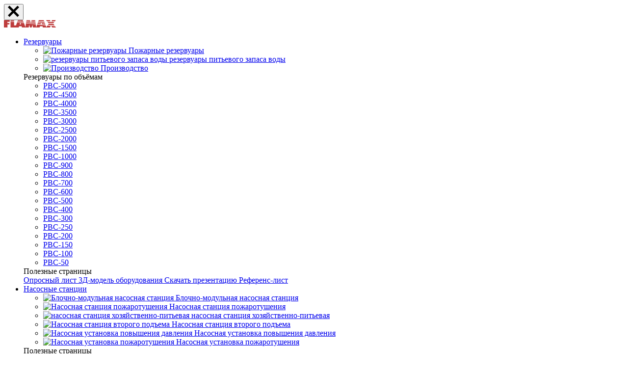

--- FILE ---
content_type: text/html; charset=UTF-8
request_url: https://www.flamax.ru/pressroom/news/completed-the-construction-of-two-fire-tanks-total-volume-1200-m3-in-city-dolgoprudny/
body_size: 19449
content:
<!DOCTYPE html>

<head>
        <meta name="viewport" content="user-scalable=no, width=device-width, height=device-height, initial-scale=1.0"/>

    <title>Резервуары FLAMAX для хранения пожарного запаса воды на территории складского комплекса HENKEL в городе Долгопрудном</title>
    <meta http-equiv="Content-Type" content="text/html; charset=UTF-8" />
<meta name="robots" content="index, follow" />
<meta name="description" content="Во второй половине апреля 2019 года завершены работы по проектированию, поставке и монтажу двух пожарных резервуаров FLAMAX по 630 м3 каждый в городе Долгопрудный Московской области." />
<script data-skip-moving="true">(function(w, d, n) {var cl = "bx-core";var ht = d.documentElement;var htc = ht ? ht.className : undefined;if (htc === undefined || htc.indexOf(cl) !== -1){return;}var ua = n.userAgent;if (/(iPad;)|(iPhone;)/i.test(ua)){cl += " bx-ios";}else if (/Windows/i.test(ua)){cl += ' bx-win';}else if (/Macintosh/i.test(ua)){cl += " bx-mac";}else if (/Linux/i.test(ua) && !/Android/i.test(ua)){cl += " bx-linux";}else if (/Android/i.test(ua)){cl += " bx-android";}cl += (/(ipad|iphone|android|mobile|touch)/i.test(ua) ? " bx-touch" : " bx-no-touch");cl += w.devicePixelRatio && w.devicePixelRatio >= 2? " bx-retina": " bx-no-retina";if (/AppleWebKit/.test(ua)){cl += " bx-chrome";}else if (/Opera/.test(ua)){cl += " bx-opera";}else if (/Firefox/.test(ua)){cl += " bx-firefox";}ht.className = htc ? htc + " " + cl : cl;})(window, document, navigator);</script>


<link href="/local/templates/flamax-new/libs/slick/slick.css?16403367171895" type="text/css"  data-template-style="true"  rel="stylesheet" />
<link href="/local/templates/flamax-new/libs/select2/select2.min.css?164033671716265" type="text/css"  data-template-style="true"  rel="stylesheet" />
<link href="/local/templates/flamax-new/libs/lightgallery/css/lightgallery.min.css?164033671721027" type="text/css"  data-template-style="true"  rel="stylesheet" />
<link href="/local/templates/flamax-new/libs/light-modal/light-modal.css?16403367172013" type="text/css"  data-template-style="true"  rel="stylesheet" />
<link href="/local/templates/flamax-new/libs/semantic/dropdown.min.css?166063432525671" type="text/css"  data-template-style="true"  rel="stylesheet" />
<link href="/local/templates/flamax-new/libs/semantic/transition.min.css?166063432533517" type="text/css"  data-template-style="true"  rel="stylesheet" />
<link href="/local/templates/flamax-new/css/main.css?1759319553704955" type="text/css"  data-template-style="true"  rel="stylesheet" />
<link href="/local/templates/flamax-new/libs/swiper/swiper-bundle.min.css?164182101515575" type="text/css"  data-template-style="true"  rel="stylesheet" />
<link href="/local/templates/flamax-new/assets/css/style.css?17309964732992" type="text/css"  data-template-style="true"  rel="stylesheet" />
<link href="/local/templates/flamax-new/css/additional.css?16638513624320" type="text/css"  data-template-style="true"  rel="stylesheet" />
<link href="/local/templates/flamax-new/css/stmd.css?176034837434268" type="text/css"  data-template-style="true"  rel="stylesheet" />
<link href="/local/templates/flamax-new/css/reservoirs_page.css?175931955381410" type="text/css"  data-template-style="true"  rel="stylesheet" />
<link href="/local/templates/flamax-new/libs/owl/owl.carousel.min.css?17030264733351" type="text/css"  data-template-style="true"  rel="stylesheet" />
<link href="/local/templates/flamax-new/libs/owl/owl.theme.default.min.css?17030264731013" type="text/css"  data-template-style="true"  rel="stylesheet" />
<link href="/local/templates/flamax-new/components/bitrix/menu/top-menu/style.css?17473134463650" type="text/css"  data-template-style="true"  rel="stylesheet" />
<link href="/bitrix/components/bitrix/map.yandex.system/templates/.default/style.css?1640336722666" type="text/css"  data-template-style="true"  rel="stylesheet" />
<link href="/local/components/stmd/cookie.notification/templates/.default/style.css?17513688232689" type="text/css"  data-template-style="true"  rel="stylesheet" />
<link href="/local/templates/flamax-new/styles.css?170497569630606" type="text/css"  data-template-style="true"  rel="stylesheet" />
<link href="/local/templates/flamax-new/template_styles.css?170306118313703" type="text/css"  data-template-style="true"  rel="stylesheet" />







                                                            
                                                	                                        

    </head>


<body class="" data-loader-timer="1000">

<!-- Yandex.Metrika counter -->
<noscript>
    <div><img src="https://mc.yandex.ru/watch/40344090" style="position:absolute; left:-9999px;" alt=""/></div>
</noscript>

<div class="main-wrap custom-page" id="" style="position: relative;">
    <div class="modal__layouts">
        <div class="modal__content-wrapper"></div>

        <button type="button" class="modal__close-btn" title="Закрыть">
            <svg class="modal__close-svg" width="24" height="24" viewBox="0 0 25 24" xmlns="http://www.w3.org/2000/svg">
                <path fill-rule="evenodd" clip-rule="evenodd"
                      d="M3.41124 0L0 3.41124L8.65075 12.062L0.123915 20.5888L3.53516 24.0001L12.062 15.4732L20.4674 23.8787L23.8787 20.4674L15.4732 12.062L24.0026 3.53263L20.5914 0.121384L12.062 8.65075L3.41124 0Z"/>
            </svg>
        </button>
    </div>
        <div class="main-body ">
                <header class="header-block light-fixed-element  dark not-toggle ">
            <div class="container">
                <div class="header">
                    <div class="header-logo">
                        <a href="/" class="logo"><img src="/local/templates/flamax-new/images/dist/red-logo.svg"
                                                      alt="FLAMAX"></a>
                    </div>
                    <div class="header-menu">
                        

    <ul class="menu">
                    <li class="menu-item menu-item--dropdown">
                <a href="/reservoirs/"  >
                    Резервуары                </a>

                                    <div class="sublist-wrapper">
                        <div class="sublist" style="--gap: 150px;">
                                                            <div class="sublist__column sublist__column--cards">
                                    

    <div class="sublist__column-values">
        <ul class="sublist__column-values-group">
                            <li class="sublist__column-value">
                    <a href="/reservoirs/Metallic-Bolted-Storage-Tank/">
                        <img src="/upload/iblock/695/9qmylsqdvehtjyhmvwddp4sassn3wb5w/Group_1336.svg" alt="Пожарные резервуары">
                        <span>Пожарные резервуары</span>
                    </a>
                </li>
                            <li class="sublist__column-value">
                    <a href="/reservoirs/water-tanks/">
                        <img src="/upload/iblock/19a/vs7gc3huzlyqkiqpvvhqh0fmw84kjos1/Group_1336_fix.svg" alt="резервуары питьевого запаса воды">
                        <span>резервуары питьевого запаса воды</span>
                    </a>
                </li>
                            <li class="sublist__column-value">
                    <a href="/proizvodstvo-rezervuarov-i-nasosnyh-stancij/ ">
                        <img src="/upload/iblock/14b/wg5fwb7hqilj8flgo28pg4lsml011ux5/Group_1336.svg" alt="Производство">
                        <span>Производство</span>
                    </a>
                </li>
                    </ul>
</div>

                                    </div>
                                                            <div class="sublist__column sublist__column--tags">
                                    
<div class="sublist__column-title">Резервуары по объёмам</div>
<div class="sublist__column-values">
            <ul class="sublist__column-values-group">
                            <li class="sublist__column-value">
                    <a href="/reservoirs/rvs-5000m3.html">РВС-5000</a>
                </li>
                            <li class="sublist__column-value">
                    <a href="/reservoirs/rvs-4500m3.html">РВС-4500</a>
                </li>
                            <li class="sublist__column-value">
                    <a href="/reservoirs/rvs-4000m3.html">РВС-4000</a>
                </li>
                            <li class="sublist__column-value">
                    <a href="/reservoirs/rvs-3500m3.html">РВС-3500</a>
                </li>
                            <li class="sublist__column-value">
                    <a href="/reservoirs/rvs-3000m3.html">РВС-3000</a>
                </li>
                            <li class="sublist__column-value">
                    <a href="/reservoirs/rvs-2500m3.html">РВС-2500</a>
                </li>
                            <li class="sublist__column-value">
                    <a href="/reservoirs/rvs-2000m3.html">РВС-2000</a>
                </li>
                    </ul>
            <ul class="sublist__column-values-group">
                            <li class="sublist__column-value">
                    <a href="/reservoirs/rvs-1500m3.html">РВС-1500</a>
                </li>
                            <li class="sublist__column-value">
                    <a href="/reservoirs/rvs-1000m3.html">РВС-1000</a>
                </li>
                            <li class="sublist__column-value">
                    <a href="/reservoirs/rvs-900m3.html">РВС-900</a>
                </li>
                            <li class="sublist__column-value">
                    <a href="/reservoirs/rvs-800m3.html">РВС-800</a>
                </li>
                            <li class="sublist__column-value">
                    <a href="/reservoirs/rvs-700m3.html">РВС-700</a>
                </li>
                            <li class="sublist__column-value">
                    <a href="/reservoirs/rvs-600m3.html">РВС-600</a>
                </li>
                            <li class="sublist__column-value">
                    <a href="/reservoirs/rvs-500m3.html">РВС-500</a>
                </li>
                    </ul>
            <ul class="sublist__column-values-group">
                            <li class="sublist__column-value">
                    <a href="/reservoirs/rvs-400m3.html">РВС-400</a>
                </li>
                            <li class="sublist__column-value">
                    <a href="/reservoirs/rvs-300m3.html">РВС-300</a>
                </li>
                            <li class="sublist__column-value">
                    <a href="/reservoirs/rvs-250m3.html">РВС-250</a>
                </li>
                            <li class="sublist__column-value">
                    <a href="/reservoirs/rvs-200m3.html">РВС-200</a>
                </li>
                            <li class="sublist__column-value">
                    <a href="/reservoirs/rvs-150m3.html">РВС-150</a>
                </li>
                            <li class="sublist__column-value">
                    <a href="/reservoirs/rvs-100m3.html">РВС-100</a>
                </li>
                            <li class="sublist__column-value">
                    <a href="/reservoirs/rvs-50m3.html">РВС-50</a>
                </li>
                    </ul>
    </div>

                                </div>
                                                            <div class="sublist__column sublist__column--links">
                                    

    <div class="sublist__column-subgroup">
        <div class="sublist__column-title">Полезные страницы</div>
        <div class="sublist__column-values">
                            <a href="/reservoirs/oprosnyj-list-rezervuarov/" class="sublist__column-value" target="_self">
                    <span class="sublist__column-value__title">Опросный лист</span>
                </a>
                            <a href="/developer/3d-model-rezervuara-i-nasosnoj-stancii/" class="sublist__column-value" target="_blank">
                    <span class="sublist__column-value__title">3Д-модель оборудования</span>
                </a>
                            <a href="/upload/iblock/020/wrhn1sdctq7ouqwc14lm9yixh9u5cev7/01.-Rezervuary-prezentatsiya.pdf" class="sublist__column-value" target="_blank">
                    <span class="sublist__column-value__title">Скачать презентацию</span>
                </a>
                            <a href="/upload/FLAMAX_Фото%20и%20референс%20(3)_compressed.pdf" class="sublist__column-value" target="_blank">
                    <span class="sublist__column-value__title">Референс-лист</span>
                </a>
                    </div>
    </div>

                                </div>
                                                    </div>
                    </div>
                            </li>
                    <li class="menu-item menu-item--dropdown">
                <a href="/pumping-station/"  >
                    Насосные станции                </a>

                                    <div class="sublist-wrapper">
                        <div class="sublist" style="--gap: 150px;">
                                                            <div class="sublist__column sublist__column--cards">
                                    

    <div class="sublist__column-values">
        <ul class="sublist__column-values-group">
                            <li class="sublist__column-value">
                    <a href="/pumping-station/">
                        <img src="/upload/iblock/529/hvxnqw01f6vo0nggaqy486o5bwsw1bof/Group_1336.svg" alt="Блочно-модульная насосная станция">
                        <span>Блочно-модульная насосная станция</span>
                    </a>
                </li>
                            <li class="sublist__column-value">
                    <a href="/pumping-station/pozharnye-nasosnye-stantsii/">
                        <img src="/upload/iblock/c2f/q5ol0rn013ns3jo3pqj0f5ihsxlxk7aw/Group_1336.svg" alt="Насосная станция пожаротушения">
                        <span>Насосная станция пожаротушения</span>
                    </a>
                </li>
                            <li class="sublist__column-value">
                    <a href="/pumping-station/the-water-pumping-station/ ">
                        <img src="/upload/iblock/4dd/tkit0bh1j6tii15jtewd286mhttk5mqt/Group_1336.svg" alt="насосная станция хозяйственно-питьевая">
                        <span>насосная станция хозяйственно-питьевая</span>
                    </a>
                </li>
                    </ul>
</div>

                                    </div>
                                                            <div class="sublist__column sublist__column--cards">
                                    

    <div class="sublist__column-values">
        <ul class="sublist__column-values-group">
                            <li class="sublist__column-value">
                    <a href="/pumping-station/nasosnye-stancii-2-podema/">
                        <img src="/upload/iblock/f7b/rx773fbgehealivgk7s1f15zina36a29/Frame_7562.svg" alt="Насосная станция второго подъема">
                        <span>Насосная станция второго подъема</span>
                    </a>
                </li>
                            <li class="sublist__column-value">
                    <a href="/pumping-station/nasosnye-ustanovki-povysitelnye/ ">
                        <img src="/upload/iblock/143/10delcckrx53f9xp3z7jowxd8ku5j4ns/icon_2_.svg" alt="Насосная установка повышения давления">
                        <span>Насосная установка повышения давления</span>
                    </a>
                </li>
                            <li class="sublist__column-value">
                    <a href="/pumping-station/nasosnye-ustanovki-pozharotusheniya/">
                        <img src="/upload/iblock/eaf/tov4k8jy5fd52hyg3q4ayf9zwl8kl7p1/111.svg" alt="Насосная установка пожаротушения">
                        <span>Насосная установка пожаротушения</span>
                    </a>
                </li>
                    </ul>
</div>

                                    </div>
                                                            <div class="sublist__column sublist__column--links">
                                    

    <div class="sublist__column-subgroup">
        <div class="sublist__column-title">Полезные страницы</div>
        <div class="sublist__column-values">
                            <a href="/pumping-station/oprosnyj-list-nasosnoj-stancii/ " class="sublist__column-value" target="_self">
                    <span class="sublist__column-value__title">Опросный лист</span>
                </a>
                            <a href="/developer/3d-model-rezervuara-i-nasosnoj-stancii/" class="sublist__column-value" target="_blank">
                    <span class="sublist__column-value__title">3Д-модель оборудования</span>
                </a>
                            <a href="/upload/Насосные%20станции.pdf" class="sublist__column-value" target="_blank">
                    <span class="sublist__column-value__title">Скачать презентацию</span>
                </a>
                    </div>
    </div>

                                </div>
                                                    </div>
                    </div>
                            </li>
                    <li class="menu-item ">
                <a href="/our-projects/"  >
                    Наши проекты                 </a>

                            </li>
                    <li class="menu-item ">
                <a href="/reviews/"  >
                    Отзывы                </a>

                            </li>
                    <li class="menu-item ">
                <a href="/service/"  >
                    Сервис                </a>

                            </li>
                    <li class="menu-item ">
                <a href="/business/"  target="_blank" >
                    BUSINESS                </a>

                            </li>
            </ul>
                    </div>

                    <div class="header-search">
                        <div class="search-btn btn-open-modal" data-action="open-menu">
                            <svg width="13" height="13">
                                <use xlink:href="/local/templates/flamax-new/images/dist/icons/svg-icons-sprite.svg#search-icon"></use>
                            </svg>
                        </div>
                    </div>

                    <div class="header-phone">
                                                <a href="tel:88002006269" class="phone-unit" title="Позвонить">
                            <span class="phone-icon">
                                <svg width="12" height="12">
                                    <use xlink:href="/local/templates/flamax-new/images/dist/icons/svg-icons-sprite.svg#phone-icon"></use>
                                </svg>
                            </span>
                            <span class="phone-label">
                                8 800 200 62 69                            </span>
                        </a>
                    </div>

                    <div class="header-control">
                        <a role='link' href="javascript:void(0)"
                           class="btn-user btn-user-outline btn-outline-white btn-user-middle btn-open-modal"
                           data-action="open-calc">
                            <span class="btn-inner">Заказать расчет</span>
                        </a>
                    </div>

                    <div class="header-btn-menu">
                        <a role='link' href="javascript:void(0)" class="btn-menu btn-open-modal" data-action="open-menu"
                           title="Открыть"></a>
                    </div>
                </div>
            </div>
        </header>

<div class="section__image"></div>

<div class="container main-page-first-container main-first-block-pl">

    <div class="section__title-block">
        <a href="/pressroom/news/" class="section__title-back-link" title="Назад">
            <svg class="section__title-icon" viewBox="0 0 23 15">
                <path d="M6.88 1L1 6.94m0 0l5.88 6.363M1 6.939h14.7c2.1 0 6.3.934 6.3 8.061" />
            </svg>
        </a>
        <span class="main-page-first-title d-text-h1 section__title">Новости</span>
        <ul style="position: relative; /*z-index: 1000;*/ pointer-events: all" class="breadcrumbs"><li class="breadcrumbs__item"><a class="breadcrumbs__link" href="/">Главная</a></li><li class="breadcrumbs__item"><a class="breadcrumbs__link" href="/pressroom/">Пресс-центр</a></li><li class="breadcrumbs__item"><a class="breadcrumbs__link" href="/pressroom/news/">Новости</a></li><li class="breadcrumbs__item"><a style="pointer-events: none" class="breadcrumbs__link" href="">Завершены работы по строительству двух пожарных резервуаров общим объемом более 1200 м3 в городе Долгопрудный</a></li></ul>    </div>

    <section class="news__container">
        <!--Стрелки-->
                    <div class="news__arrow-container news__arrow-container--prev">
              <a class="news__arrow" href="/pressroom/news/completed-the-construction-of-two-fire-tanks-total-volume-3000-m3-in-vladikavkaz/">
                <div class="news__arrow-wrap">
                  <svg xmlns="http://www.w3.org/2000/svg" width="16" height="16" fill="currentColor" class="bi bi-chevron-left" viewBox="0 0 16 16">
                    <path fill-rule="evenodd" d="M11.354 1.646a.5.5 0 0 1 0 .708L5.707 8l5.647 5.646a.5.5 0 0 1-.708.708l-6-6a.5.5 0 0 1 0-.708l6-6a.5.5 0 0 1 .708 0z"></path>
                  </svg>
                  <span class="text">Предыдущая новость</span>
                  <span class="date">24 апреля 2019</span>
                </div>
              </a>
            </div>
                            <div class="news__arrow-container news__arrow-container--next">
              <a class="news__arrow" href="/pressroom/news/the-same-flamax-which-did-not-let-us-down-and-what-we-believe/">
                <div class="news__arrow-wrap">
                  <svg xmlns="http://www.w3.org/2000/svg" width="16" height="16" fill="currentColor" class="bi bi-chevron-right" viewBox="0 0 16 16">
                    <path fill-rule="evenodd" d="M4.646 1.646a.5.5 0 0 1 .708 0l6 6a.5.5 0 0 1 0 .708l-6 6a.5.5 0 0 1-.708-.708L10.293 8 4.646 2.354a.5.5 0 0 1 0-.708z"></path>
                  </svg>
                  <span class="text">Следующая новость</span>
                  <span class="date">14 мая 2019</span>
                </div>
              </a>
            </div>
        		<div class="main-body-new__sidemenu main-body-new__sidemenu--news-page">
            <nav class="press__menu">
                

    <ul class="press__menu-list">
                                                        <li class="press__menu-list-item">
                        <a class="press__menu-link " href="/pressroom/">
                            ВСЕ ПУБЛИКАЦИИ                            <svg class="press__menu-link-icon" width="7" height="10" fill="none"
                                 xmlns="http://www.w3.org/2000/svg">
                                <path d="M1 9l4-4-4-4" stroke="#BE3D3D" stroke-width="1.8"></path>
                            </svg>
                        </a>
                    </li>
                                                                                    <li class="press__menu-list-item">
                        <a class="press__menu-link press__menu-link_active" href="/pressroom/news">
                            НОВОСТИ                            <svg class="press__menu-link-icon" width="7" height="10" fill="none"
                                 xmlns="http://www.w3.org/2000/svg">
                                <path d="M1 9l4-4-4-4" stroke="#BE3D3D" stroke-width="1.8"></path>
                            </svg>
                        </a>
                    </li>
                                                                                    <li class="press__menu-list-item">
                        <a class="press__menu-link " href="/pressroom/smi-about">
                            СМИ О НАС                            <svg class="press__menu-link-icon" width="7" height="10" fill="none"
                                 xmlns="http://www.w3.org/2000/svg">
                                <path d="M1 9l4-4-4-4" stroke="#BE3D3D" stroke-width="1.8"></path>
                            </svg>
                        </a>
                    </li>
                                                                                    <li class="press__menu-list-item">
                        <a class="press__menu-link " href="/pressroom/press-relises">
                            ПРЕСС-РЕЛИЗЫ                            <svg class="press__menu-link-icon" width="7" height="10" fill="none"
                                 xmlns="http://www.w3.org/2000/svg">
                                <path d="M1 9l4-4-4-4" stroke="#BE3D3D" stroke-width="1.8"></path>
                            </svg>
                        </a>
                    </li>
                                                                                                                                    <li class="press__menu-list-item">
                        <a class="press__menu-link " href="/pressroom/blog">
                            БЛОГ КОМПАНИИ                            <svg class="press__menu-link-icon" width="7" height="10" fill="none"
                                 xmlns="http://www.w3.org/2000/svg">
                                <path d="M1 9l4-4-4-4" stroke="#BE3D3D" stroke-width="1.8"></path>
                            </svg>
                        </a>
                    </li>
                                                                                    <li class="press__menu-list-item">
                        <a class="press__menu-link " href="/pressroom/articles">
                            СТАТЬИ                            <svg class="press__menu-link-icon" width="7" height="10" fill="none"
                                 xmlns="http://www.w3.org/2000/svg">
                                <path d="M1 9l4-4-4-4" stroke="#BE3D3D" stroke-width="1.8"></path>
                            </svg>
                        </a>
                    </li>
                                                                                    <li class="press__menu-list-item">
                        <a class="press__menu-link " href="/pressroom/video/">
                            ВИДЕО                            <svg class="press__menu-link-icon" width="7" height="10" fill="none"
                                 xmlns="http://www.w3.org/2000/svg">
                                <path d="M1 9l4-4-4-4" stroke="#BE3D3D" stroke-width="1.8"></path>
                            </svg>
                        </a>
                    </li>
                                        </ul>
            </nav>
        </div>
        <div style="padding-bottom: 2rem" class="news__side-block-container">
            <div class="news__side-block-wrapper">
                <div class="news__side-calendar-wrapper">
                    <div class="news__side-calendar-caption">
                        26 апреля 2019                    </div>
                </div>
                <div class="news__side-social-wrapper">
                    <div class="news__side-social-title">
                        поделиться:
                    </div>
                                        <ul class="news__side-social-list">
                        <li class="news__side-social-item">
                            <a href="https://vk.com/share.php?url=https://www.flamax.ru/pressroom/news/completed-the-construction-of-two-fire-tanks-total-volume-1200-m3-in-city-dolgoprudny/" target="_blank" class="news__side-social-link">
                                <svg class="news__side-social-link-svg" width="16" height="10" viewBox="0 0 16 10"
                                     xmlns="http://www.w3.org/2000/svg">
                                    <path fill-rule="evenodd" clip-rule="evenodd"
                                          d="M15.6329 1.1094C15.7442 0.758158 15.6329 0.5 15.1035 0.5L13.3531 0.5C12.908 0.5 12.703 0.722987 12.5917 0.968947C12.5917 0.968947 11.7015 3.02391 10.4404 4.35875C10.0325 4.74516 9.84705 4.86796 9.6245 4.86796C9.51322 4.86796 9.35218 4.74516 9.35218 4.39392L9.35218 1.1094C9.35218 0.687816 9.22303 0.5 8.85207 0.5L6.10142 0.5C5.82336 0.5 5.65607 0.695632 5.65607 0.881079C5.65607 1.28075 6.28647 1.37288 6.35148 2.49693L6.35148 4.93842C6.35148 5.47368 6.24946 5.57079 6.02691 5.57079C5.43352 5.57079 3.99018 3.50647 3.13398 1.14457C2.96619 0.685447 2.7979 0.5 2.35055 0.5L0.60014 0.5C0.100023 0.5 0 0.722987 0 0.968947C0 1.40805 0.593513 3.58605 2.76314 6.46653C4.20973 8.4335 6.24746 9.5 8.10189 9.5C9.21465 9.5 9.35218 9.26316 9.35218 8.8552L9.35218 7.36842C9.35218 6.89474 9.45758 6.80024 9.80979 6.80024C10.0696 6.80024 10.5146 6.92316 11.5532 7.87159C12.74 8.99553 12.9355 9.5 13.6032 9.5L15.3536 9.5C15.8537 9.5 16.1038 9.26316 15.9605 8.79575C15.8017 8.32988 15.2351 7.65417 14.4831 6.85293C14.0752 6.39618 13.4631 5.90438 13.2779 5.65854C13.0182 5.34235 13.0923 5.20191 13.2779 4.92101C13.2779 4.92101 15.4103 2.07559 15.6329 1.10951V1.1094Z" />
                                </svg>
                            </a>
                        </li>
                        <li class="news__side-social-item">
                            <a href="https://t.me/share/url?url=https://www.flamax.ru/pressroom/news/completed-the-construction-of-two-fire-tanks-total-volume-1200-m3-in-city-dolgoprudny/" target="_blank" class="news__side-social-link">
                                <svg class="news__side-social-link-svg" width="15" height="13" xmlns="http://www.w3.org/2000/svg" viewBox="0 0 23 20" fill="none">
                                    <path fill="#333333" d="M5.5 11.6l2.8 7L12 15l6.3 5 4.5-20L0 9.5l5.5 2zm10.8-5.9l-7 6.4-.9 3.3-1.6-4 9.5-5.7z"/>
                                </svg>
                            </a>
                        </li>
<!--                        <li class="news__side-social-item">-->
<!--                            <a href="https://www.facebook.com/sharer/sharer.php?u=--><!--" target="_blank" class="news__side-social-link">-->
<!--                                <svg class="news__side-social-link-svg" width="7" height="15" viewBox="0 0 7 15" fill="none"-->
<!--                                     xmlns="http://www.w3.org/2000/svg">-->
<!--                                    <path-->
<!--                                        d="M4.54356 14.4999L4.54356 8.11386L6.60738 8.11386L6.91636 5.6251L4.54356 5.6251L4.54356 4.0361C4.54356 3.31556 4.73623 2.82448 5.73113 2.82448L7 2.82387L7 0.59796C6.78045 0.567741 6.02729 0.5 5.15105 0.5C3.32162 0.5 2.06915 1.65977 2.06915 3.78975L2.06915 5.62517L0 5.62517L0 8.11392L2.06909 8.11392L2.06909 14.5L4.54356 14.4999Z"-->
<!--                                        fill="#333333" />-->
<!--                                </svg>-->
<!--                            </a>-->
<!--                        </li>-->
                    </ul>
                </div>
            </div>
        </div>

        <div class="news__info-block-wrapper news__section">
            <h1 class="news__title">Завершены работы по строительству двух пожарных резервуаров общим объемом более 1200 м3 в городе Долгопрудный</h1>

            
            <div class="news__text">
                <div class="news__text-item"><p>
	 Во второй половине апреля 2019 года завершены работы по проектированию, поставке и монтажу двух пожарных резервуаров FLAMAX по 630 м3 каждый в городе Долгопрудный Московской области.
</p></div>
            </div>

            
            
            
            
            <div class="news__content-text">
                <p>
 <img width="1024" alt="Резервуары FLAMAX для хранения пожарного запаса воды на территории складского комплекса HENKEL" src="/upload/medialibrary/262/262b6802b953fbfe08534c39488aad45.jpg" height="576" title="Резервуары FLAMAX для хранения пожарного запаса воды на территории складского комплекса HENKEL" border="0">
</p>
<p>
	 Резервуары FLAMAX были построены для хранения пожарного запаса воды на территории нового складского комплекса немецкой химико-промышленной компании HENKEL.
</p>
<p>
	 История успеха компании HENKEL насчитывает более 140 лет. На российском рынке компания успешно развивается уже более 29 лет. Здесь производятся такие бренды, как Persil, Schwarzkopf и «Момент». В настоящее время у компании Henkel 9 заводов и 12 офисов в различных регионах России. И в городе Долгопрудном скоро будет функционировать новая товарно-материальная база HENKEL общей площадью 6500 м2.
</p>
<p>
 <a href="https://www.flamax.ru/reservoirs/Metallic-Bolted-Storage-Tank/" target="_blank">Пожарные резервуары FLAMAX</a> расположены внутри отапливаемого сооружения, построенного специально для резервуаров. Но так как изначально в проекте концепцией были предусмотрены другие резервуары, при разработке проекта мы столкнулись с ограничениями габаритов здания по ширине и высоте. Необходимо было максимально точно рассчитать высоту емкостей, чтобы они идеально разместились внутри сооружения.
</p>
<p>
	 Данная задача была успешно решена благодаря опыту инженеров FLAMAX. Резервуары построены и готовы к вводу в эксплуатацию. Габаритные характеристики резервуаров: диаметр: 12,48 м, высота: 5,97 м.
</p>
<p>
	 Технология сборки резервуаров FLAMAX из стальных листов с помощью болтовых соединений позволяет максимально корректно подстроиться под исходные требования заказчика относительно габаритов и полезного объема воды.
</p>
<p>
	 И это далеко не первый случай, когда клиент уже на стадии строительства оперативно меняет устаревшие проектные решения на современные решения FLAMAX! Присоединяйтесь к современным стандартам и инновационным решениям! Стройте быстро, качественно и без потерь в бюджете вместе с FLAMAX !
</p>
<p>
 <a href="https://www.flamax.ru/our-projects/fire-tanks-for-the-plant-henkel-rus/" target="_blank">Информация о проекте и выполненных работах</a>
</p>            </div>

            
            
            
            
                
                    </div>

    </section>
</div>
<div style="overflow: hidden;">
    <div class="container main-page-first-container" style="padding-top: 0; display: block;">
        <div>
            <section class="page__sections news__other-news backend-kill-pseudos">
                <div class="news__info-block-wrapper">
                    <div class="slider-wrap" >

                        <div class="trust-head title-control-head">
                            <p class="section__block-title" style="margin-bottom: 0;">Новости</p>
                            <div class="control-head-item">
                                <div class="slider-controls-wrap company-side-slider-controls-wrap">
                                    <div class="slider-control slider-control-prev dark btn-slider prev">
                                        <svg width="10" height="16">
                                            <use xlink:href="/local/templates/flamax-new/images/dist/icons/svg-icons-sprite.svg#slider-prev-icon"></use>
                                        </svg>
                                    </div>
                                    <div class="slider-control slider-control-next dark btn-slider next">
                                        <svg width="10" height="16">
                                            <use xlink:href="/local/templates/flamax-new/images/dist/icons/svg-icons-sprite.svg#slider-next-icon"></use>
                                        </svg>
                                    </div>
                                </div>
                            </div>
                        </div>

                        
<div class="trust-slider slick-slider-flex ov-visible-slides" id="backend-detail-news-slider">

                    <a class="press-card" href="/pressroom/news/sochi-pozharnaya-bezopasnost/" >
            <div style="background-color: #a1a1a1" class="press-card__image-container">
                                <img style="z-index: 0" class="press-card__image" src="/upload/iblock/440/3iytmrp68ahfts9ioupwgck9zoeuwhl3/photo_2025_10_24_11_51_11.jpg" alt="Новость">
                                            </div>

            <div class="press-all__card-desc-container">
                <time class="press-all__card-time d-text-t4" datetime="2021-03-24 12:00">31 октября 2025</time>
                <p class="press-all__card-title d-text-press-heading">FLAMAX BUSINESS В СОЧИ: ПОЖАРНАЯ БЕЗОПАСНОСТЬ В ФОКУСЕ ВНИМАНИЯ ПРОЕКТИРОВЩИКОВ </p>
            </div>
        </a>
                        <a class="press-card" href="/pressroom/news/rezervuary-dlya-sklada/" >
            <div style="background-color: #a1a1a1" class="press-card__image-container">
                                <img style="z-index: 0" class="press-card__image" src="/upload/iblock/fab/5f7ft0sv6qkuo265cwpgrjhgwket9oxy/900.jpg_1_-_1_.png" alt="Новость">
                                            </div>

            <div class="press-all__card-desc-container">
                <time class="press-all__card-time d-text-t4" datetime="2021-03-24 12:00">28 октября 2025</time>
                <p class="press-all__card-title d-text-press-heading">РЕЗЕРВУАРЫ FLAMAX ОБЕСПЕЧАТ ПОЖАРНУЮ БЕЗОПАСНОСТЬ СКЛАДА</p>
            </div>
        </a>
                        <a class="press-card" href="/pressroom/news/umnye-tekhnologii-moskva/" >
            <div style="background-color: #a1a1a1" class="press-card__image-container">
                                <img style="z-index: 0" class="press-card__image" src="/upload/iblock/7d1/r5ycalveshfvs8tr2wxjye3iowhn2mw1/photo_2025_10_08_16_46_50.jpg" alt="Новость">
                                            </div>

            <div class="press-all__card-desc-container">
                <time class="press-all__card-time d-text-t4" datetime="2021-03-24 12:00">27 октября 2025</time>
                <p class="press-all__card-title d-text-press-heading">FLAMAX РАССКАЖЕТ ПРО УМНЫЕ ТЕХНОЛОГИИ ПОЖАРНОЙ БЕЗОПАСНОСТИ</p>
            </div>
        </a>
                        <a class="press-card" href="/pressroom/news/flamax-vystupil-na-onlayn-konferentsii/" >
            <div style="background-color: #a1a1a1" class="press-card__image-container">
                                <img style="z-index: 0" class="press-card__image" src="/upload/iblock/71d/5glk3gwhd50li0qm78v0pt1hy0xamtvc/photo_2025_10_24_11_51_11.jpg" alt="Новость">
                                            </div>

            <div class="press-all__card-desc-container">
                <time class="press-all__card-time d-text-t4" datetime="2021-03-24 12:00">24 октября 2025</time>
                <p class="press-all__card-title d-text-press-heading">FLAMAX ВЫСТУПИЛ НА ОНЛАЙН КОНФЕРЕНЦИИ</p>
            </div>
        </a>
                        <a class="press-card" href="/pressroom/news/flamax-v-sochi/" >
            <div style="background-color: #a1a1a1" class="press-card__image-container">
                                <img style="z-index: 0" class="press-card__image" src="/upload/iblock/0f7/0tx01eh3l3t4b89peb00d413p7cuelu4/sayt-_43_.png" alt="Новость">
                                            </div>

            <div class="press-all__card-desc-container">
                <time class="press-all__card-time d-text-t4" datetime="2021-03-24 12:00">24 октября 2025</time>
                <p class="press-all__card-title d-text-press-heading">FLAMAX ПРИГЛАШАЕТ В СОЧИ!</p>
            </div>
        </a>
                        <a class="press-card" href="/pressroom/news/rezervuary-flamax-dlya-ak-uralskie-avialinii-sklad-pod-zashchitoy/" >
            <div style="background-color: #a1a1a1" class="press-card__image-container">
                                <img style="z-index: 0" class="press-card__image" src="/upload/iblock/adf/m0wcptvt20aj2s74rz65x12ylww1pa8s/sayt-_41_.png" alt="Новость">
                                            </div>

            <div class="press-all__card-desc-container">
                <time class="press-all__card-time d-text-t4" datetime="2021-03-24 12:00">22 октября 2025</time>
                <p class="press-all__card-title d-text-press-heading">РЕЗЕРВУАРЫ FLAMAX ДЛЯ АК &quot;УРАЛЬСКИЕ АВИАЛИНИИ&quot;: СКЛАД ПОД ЗАЩИТОЙ! </p>
            </div>
        </a>
                        <a class="press-card" href="/pressroom/news/flamax-ustanovil-3-rezervuar-v-arske/" >
            <div style="background-color: #a1a1a1" class="press-card__image-container">
                                <img style="z-index: 0" class="press-card__image" src="/upload/iblock/af1/ouilk6zntca31rj0gbhogp3nmfe1fqxn/865kh487_53_.png" alt="Новость">
                                            </div>

            <div class="press-all__card-desc-container">
                <time class="press-all__card-time d-text-t4" datetime="2021-03-24 12:00">21 октября 2025</time>
                <p class="press-all__card-title d-text-press-heading">FLAMAX УСТАНОВИЛ ТРЕТИЙ РЕЗЕРВУАР В АРСКЕ</p>
            </div>
        </a>
                        <a class="press-card" href="/pressroom/news/new-opportunities-for-experienced-professionals-in-the-company-open-new-jobs/" >
            <div style="background-color: #a1a1a1" class="press-card__image-container">
                                <img style="z-index: 0" class="press-card__image" src="/upload/iblock/cdd/hcpz5aihdr1hy3b79rowv7q2guhfnl4n/sayt_40_.png" alt="Новость">
                                            </div>

            <div class="press-all__card-desc-container">
                <time class="press-all__card-time d-text-t4" datetime="2021-03-24 12:00">19 октября 2025</time>
                <p class="press-all__card-title d-text-press-heading">ВАКАНСИЯ КАТЕГОРИИ ПРЕМИУМ: МЕНЕДЖЕР КОММЕРЧЕСКОГО ОТДЕЛА</p>
            </div>
        </a>
                        <a class="press-card" href="/pressroom/news/flamax-priglashaet-vo-vladimir/" >
            <div style="background-color: #a1a1a1" class="press-card__image-container">
                                <img style="z-index: 0" class="press-card__image" src="/upload/iblock/1e1/6y330slygwg2ywrked54jokznllcjxn7/sayt_34_.png" alt="Новость">
                                            </div>

            <div class="press-all__card-desc-container">
                <time class="press-all__card-time d-text-t4" datetime="2021-03-24 12:00">16 октября 2025</time>
                <p class="press-all__card-title d-text-press-heading">FLAMAX ПРИГЛАШАЕТ ВО ВЛАДИМИР! </p>
            </div>
        </a>
                        <a class="press-card" href="/pressroom/news/kompleks-radumlya-sklad/" >
            <div style="background-color: #a1a1a1" class="press-card__image-container">
                                <img style="z-index: 0" class="press-card__image" src="/upload/iblock/d91/mv1c4q7apk50pafv9kcolbdzsv2fjpmv/865kh487-_53_.png" alt="Новость">
                                            </div>

            <div class="press-all__card-desc-container">
                <time class="press-all__card-time d-text-t4" datetime="2021-03-24 12:00">14 октября 2025</time>
                <p class="press-all__card-title d-text-press-heading">РЕЗЕРВУАРЫ FLAMAX ДЛЯ КОМПЛЕКСА &quot;РАДУМЛЯ&quot;: ЕЩЕ ОДИН СКЛАД В БЕЗОПАСНОСТИ! </p>
            </div>
        </a>
                        <a class="press-card" href="/pressroom/news/direktor-po-razvitiyu-flamax-vystupil-v-ekaterinburge/" >
            <div style="background-color: #a1a1a1" class="press-card__image-container">
                                <img style="z-index: 0" class="press-card__image" src="/upload/iblock/5d6/hwgyj4c1lwd22jzcb81srk6os2ocygvt/photo_2025_10_13_12_26_35.jpg" alt="Новость">
                                            </div>

            <div class="press-all__card-desc-container">
                <time class="press-all__card-time d-text-t4" datetime="2021-03-24 12:00">13 октября 2025</time>
                <p class="press-all__card-title d-text-press-heading">ДИРЕКТОР ПО РАЗВИТИЮ FLAMAX ВЫСТУПИЛ В ЕКАТЕРИНБУРГЕ</p>
            </div>
        </a>
                        <a class="press-card" href="/pressroom/news/flamax-business-v-uzbekistane/" >
            <div style="background-color: #a1a1a1" class="press-card__image-container">
                                <img style="z-index: 0" class="press-card__image" src="/upload/iblock/740/wybsy3r67gwlmu51dotrlnf6factuval/photo_2025_10_08_16_46_50.jpg" alt="Новость">
                                            </div>

            <div class="press-all__card-desc-container">
                <time class="press-all__card-time d-text-t4" datetime="2021-03-24 12:00">09 октября 2025</time>
                <p class="press-all__card-title d-text-press-heading">FLAMAX BUSINESS В УЗБЕКИСТАНЕ: ИНЖЕНЕРНЫЕ РЕШЕНИЯ ДЛЯ РЕГИОНА, ГДЕ ВОДА — СИМВОЛ ЖИЗНИ</p>
            </div>
        </a>
                        <a class="press-card" href="/pressroom/news/flamax-dlya-aviaproma/" >
            <div style="background-color: #a1a1a1" class="press-card__image-container">
                                <img style="z-index: 0" class="press-card__image" src="/upload/iblock/be2/6w4aalc7y1nqnkrsayw4uutyu73j8qno/865kh487-_52_.png" alt="Новость">
                                            </div>

            <div class="press-all__card-desc-container">
                <time class="press-all__card-time d-text-t4" datetime="2021-03-24 12:00">06 октября 2025</time>
                <p class="press-all__card-title d-text-press-heading">FLAMAX - ДЛЯ АВИАПРОМА</p>
            </div>
        </a>
                        <a class="press-card" href="/pressroom/news/flamax-v-tashkente/" >
            <div style="background-color: #a1a1a1" class="press-card__image-container">
                                <img style="z-index: 0" class="press-card__image" src="/upload/iblock/68d/7759nqc6qezyd5iks0bxmiaeobluurkd/sayt-_14_.png" alt="Новость">
                                            </div>

            <div class="press-all__card-desc-container">
                <time class="press-all__card-time d-text-t4" datetime="2021-03-24 12:00">03 октября 2025</time>
                <p class="press-all__card-title d-text-press-heading">FLAMAX ПРЕДСТАВИТ ЭКСПОРТНЫЙ ПОТЕНЦИАЛ В ТАШКЕНТЕ</p>
            </div>
        </a>
                        <a class="press-card" href="/pressroom/news/flamax-business-proshla-v-minske/" >
            <div style="background-color: #a1a1a1" class="press-card__image-container">
                                <img style="z-index: 0" class="press-card__image" src="/upload/iblock/3ac/dhij07ropgyu6krl9x3yf3g1dbmm79lg/photo_2025_09_30_13_45_28.jpg" alt="Новость">
                                            </div>

            <div class="press-all__card-desc-container">
                <time class="press-all__card-time d-text-t4" datetime="2021-03-24 12:00">02 октября 2025</time>
                <p class="press-all__card-title d-text-press-heading">МЕЖДУНАРОДНАЯ КОНФЕРЕНЦИЯ FLAMAX BUSINESS ПРОШЛА В МИНСКЕ</p>
            </div>
        </a>
                        <a class="press-card" href="/pressroom/news/flamax-posetil-promyshlennyy-forum-v-kazani/" >
            <div style="background-color: #a1a1a1" class="press-card__image-container">
                                <img style="z-index: 0" class="press-card__image" src="/upload/iblock/b23/6ijf0hz0cbqkd4ipe6b2m2wcctw7uhcp/20231004_122027.jpg" alt="Новость">
                                            </div>

            <div class="press-all__card-desc-container">
                <time class="press-all__card-time d-text-t4" datetime="2021-03-24 12:00">01 октября 2025</time>
                <p class="press-all__card-title d-text-press-heading">FLAMAX ПОСЕТИЛ ПРОМЫШЛЕННЫЙ ФОРУМ В КАЗАНИ</p>
            </div>
        </a>
                        <a class="press-card" href="/pressroom/news/flamax-nagrazhdyen-blagodarnostyu-krupneyshego-smi-povolzhya/" >
            <div style="background-color: #a1a1a1" class="press-card__image-container">
                                <img style="z-index: 0" class="press-card__image" src="/upload/iblock/1c7/cnl1b2vjd6sprxh4i71is4zg2jganptf/photo_2025_09_30_13_45_28.jpg" alt="Новость">
                                            </div>

            <div class="press-all__card-desc-container">
                <time class="press-all__card-time d-text-t4" datetime="2021-03-24 12:00">30 сентября 2025</time>
                <p class="press-all__card-title d-text-press-heading">FLAMAX НАГРАЖДЁН БЛАГОДАРНОСТЬЮ КРУПНЕЙШЕГО СМИ ПОВОЛЖЬЯ</p>
            </div>
        </a>
                        <a class="press-card" href="/pressroom/news/flamax-vystupil-na-dne-proektirovshchika-v-moskve/" >
            <div style="background-color: #a1a1a1" class="press-card__image-container">
                                <img style="z-index: 0" class="press-card__image" src="/upload/iblock/78b/kowuz851z6frwtgrc8v1kytwyajr9oi5/photo_2025_09_08_11_28_58.jpg" alt="Новость">
                                            </div>

            <div class="press-all__card-desc-container">
                <time class="press-all__card-time d-text-t4" datetime="2021-03-24 12:00">29 сентября 2025</time>
                <p class="press-all__card-title d-text-press-heading">FLAMAX ВЫСТУПИЛ НА ДНЕ ПРОЕКТИРОВЩИКА В МОСКВЕ</p>
            </div>
        </a>
                        <a class="press-card" href="/pressroom/news/flamax-business-v-minske/" >
            <div style="background-color: #a1a1a1" class="press-card__image-container">
                                <img style="z-index: 0" class="press-card__image" src="/upload/iblock/7e2/o32ba8fkq3lib6g80xmse48h1w4osr2n/photo_2025_09_25_12_33_18.jpg" alt="Новость">
                                            </div>

            <div class="press-all__card-desc-container">
                <time class="press-all__card-time d-text-t4" datetime="2021-03-24 12:00">25 сентября 2025</time>
                <p class="press-all__card-title d-text-press-heading">FLAMAX ВЫСТУПИТ НА FLAMAX BUSINESS В МИНСКЕ</p>
            </div>
        </a>
                        <a class="press-card" href="/pressroom/news/rezervuary-flamax-ustanovili-v-kazakhstane/" >
            <div style="background-color: #a1a1a1" class="press-card__image-container">
                                <img style="z-index: 0" class="press-card__image" src="/upload/iblock/996/e972wgv9paowgsj75t9fqzdatb567td9/SOKOL.png" alt="Новость">
                                            </div>

            <div class="press-all__card-desc-container">
                <time class="press-all__card-time d-text-t4" datetime="2021-03-24 12:00">24 сентября 2025</time>
                <p class="press-all__card-title d-text-press-heading">РЕЗЕРВУАРЫ FLAMAX УСТАНОВИЛИ В КАЗАХСТАНЕ</p>
            </div>
        </a>
        </div>
                    </div>
                </div>
            </section>
        </div>
    </div>
</div>
</div>

<div class="footer-block-wrap main-edge">
    <div class="footer-block-layer light-fixed-element">


        <div class="map-block footer-map-block" id="map"></div>
        <section class="footer-block">
            <div class="container">
                <div class="footer">
                    <div class="footer-body">
                        <div class="footer-nav">
                            <div class="footer-nav-item">
                                <p class="footer-nav-title">Каталог РВС</p>
                                <ul class="footer-nav-list">
            <li>
            <a href="/reservoirs/">Сборные резервуары </a>
        </li>
            <li>
            <a href="/reservoirs/water-tanks/">Резервуары чистой воды</a>
        </li>
            <li>
            <a href="/reservoirs/Metallic-Bolted-Storage-Tank/">Пожарные резервуары</a>
        </li>
    </ul>
                            </div>

                            <div class="footer-nav-item">
                                <p class="footer-nav-title">Насосные станции</p>
                                <ul class="footer-nav-list">
            <li>
            <a href="/pumping-station/">Модульные насосные станции</a>
        </li>
            <li>
            <a href="/pumping-station/the-water-pumping-station/">Насосные станции хозяйственно-питьевые</a>
        </li>
            <li>
            <a href="/pumping-station/pozharnye-nasosnye-stantsii/">Насосные станции пожаротушения</a>
        </li>
    </ul>
                            </div>

                            <div class="footer-nav-item">
                                <p class="footer-nav-title">УСЛУГИ</p>
                                <ul class="footer-nav-list">
            <li>
            <a href="/developer/">Проектирование</a>
        </li>
            <li>
            <a href="/reservoirs/dostavka/">Доставка</a>
        </li>
            <li>
            <a href="/proizvodstvo-rezervuarov-i-nasosnyh-stancij/">Производство</a>
        </li>
            <li>
            <a href="/pressroom/articles/montazh-rezervuarov-dlya-vody-i-nefteproduktov/">Монтаж</a>
        </li>
            <li>
            <a href="/about/licenses-and-certificates/">Сертификаты</a>
        </li>
            <li>
            <a href="/policy/garantii/">Гарантия</a>
        </li>
            <li>
            <a href="/policy/oplata/">Оплата</a>
        </li>
    </ul>
                            </div>

                        </div>

                        <div class="footer-contacts">
                            <div class="footer-contacts-item footer-contacts-item-1">
                                <p class="footer-contacts-title">Реквизиты</p>
                                <div class="cnt-body cnt-body-3">
                                    <p class="cnt-text">
                                        ООО ФЛАМАКС
                                    </p>
                                    <p class="cnt-text">
                                        ИНН: 9715010966
                                    </p>
                                    <p class="cnt-text">
                                        ОГРН: 1147748025347
                                    </p>
                                </div>

                            </div>

                            <div class="footer-contacts-item footer-contacts-item-2">
                                <p class="footer-contacts-title">Бесплатный звонок</p>
                                <div class="cnt-body cnt-body-1">
                                    <p class="cnt-text">
                                        <a class="phone_call_tag"
                                           href="tel:78002006270">+7 800 200 62 70</a>
                                    </p>
                                    <p class="cnt-text cnt-text-mobile-only">
                                        <a href="tel:78002006270">+7 800 200 62 70</a>
                                    </p>
                                </div>
                            </div>

                            <div class="footer-contacts-item footer-contacts-item-3">
                                <p class="footer-contacts-title"></p>

                            </div>
                            <div class="footer-contacts-item footer-contacts-item-4">
                                <p class="footer-contacts-title">Почта</p>
                                <div class="cnt-body cnt-body-4">
                                    <p class="cnt-text">
                                        <a class="mail_send_tag"
                                           href="mailto:Info@flamax.ru">Info@flamax.ru</a>
                                    </p>
                                    <div class="cnt-body-social-item">
                                        <div class="social-group dark-social-group">
    <div class="social-group-item">
        <a href="https://t.me/flamax" class="soc-unit" onclick="ga('send','event','social','social');yaCounter40344090.reachGoal('social');" >
            <svg width="800px" height="800px" viewBox="0 0 48 48" id="Layer_2" data-name="Layer 2" xmlns="http://www.w3.org/2000/svg"><defs><style>.cls-1{fill:none;stroke:#000000;stroke-linecap:round;stroke-linejoin:round;}</style></defs><path class="cls-1" d="M40.83,8.48c1.14,0,2,1,1.54,2.86l-5.58,26.3c-.39,1.87-1.52,2.32-3.08,1.45L20.4,29.26a.4.4,0,0,1,0-.65L35.77,14.73c.7-.62-.15-.92-1.07-.36L15.41,26.54a.46.46,0,0,1-.4.05L6.82,24C5,23.47,5,22.22,7.23,21.33L40,8.69a2.16,2.16,0,0,1,.83-.21Z"/></svg>        </a>
    </div>
    <div class="social-group-item">
        <a href="https://vk.com/flamax_official" class="soc-unit" onclick="ga('send','event','social','social');yaCounter40344090.reachGoal('social');" >
            <svg width="16" height="9" viewBox="0 0 16 9" fill="none" xmlns="http://www.w3.org/2000/svg">
<path fill-rule="evenodd" clip-rule="evenodd" d="M15.6329 0.609395C15.7442 0.258158 15.6329 0 15.1035 0H13.3531C12.908 0 12.703 0.222987 12.5917 0.468947C12.5917 0.468947 11.7015 2.52391 10.4404 3.85875C10.0325 4.24516 9.84705 4.36796 9.6245 4.36796C9.51322 4.36796 9.35218 4.24516 9.35218 3.89392V0.609395C9.35218 0.187816 9.22303 0 8.85207 0H6.10142C5.82336 0 5.65607 0.195632 5.65607 0.381079C5.65607 0.78075 6.28647 0.872882 6.35148 1.99693V4.43842C6.35148 4.97368 6.24946 5.07079 6.02691 5.07079C5.43352 5.07079 3.99018 3.00647 3.13398 0.644566C2.96619 0.185447 2.7979 0 2.35055 0H0.60014C0.100023 0 0 0.222987 0 0.468947C0 0.908053 0.593513 3.08605 2.76314 5.96653C4.20973 7.9335 6.24746 9 8.10189 9C9.21465 9 9.35218 8.76316 9.35218 8.3552V6.86842C9.35218 6.39474 9.45758 6.30024 9.80979 6.30024C10.0696 6.30024 10.5146 6.42316 11.5532 7.37159C12.74 8.49553 12.9355 9 13.6032 9H15.3536C15.8537 9 16.1038 8.76316 15.9595 8.29575C15.8017 7.82988 15.2351 7.15417 14.4831 6.35293C14.0752 5.89618 13.4631 5.40438 13.2778 5.15854C13.0182 4.84236 13.0923 4.70191 13.2778 4.42101C13.2778 4.42101 15.4103 1.57559 15.6329 0.609514V0.609395Z" fill="#333333"/>
</svg>        </a>
    </div>
    <div class="social-group-item">
        <a href="https://rutube.ru/channel/24267184/" class="soc-unit" onclick="ga('send','event','social','social');yaCounter40344090.reachGoal('social');" >
            <svg width="16" height="11" viewBox="0 0 16 11" fill="none" xmlns="http://www.w3.org/2000/svg">
<path d="M15.6704 1.72118C15.4859 1.04824 14.9456 0.517647 14.2602 0.336471C13.0082 0 7.99997 0 7.99997 0C7.99997 0 2.99175 0 1.7397 0.323529C1.06754 0.504706 0.514001 1.04824 0.329488 1.72118C0 2.95059 0 5.5 0 5.5C0 5.5 0 8.06235 0.329488 9.27882C0.514001 9.95177 1.05436 10.4824 1.7397 10.6635C3.00493 11 7.99997 11 7.99997 11C7.99997 11 13.0082 11 14.2602 10.6765C14.9456 10.4953 15.4859 9.96471 15.6704 9.29177C15.9999 8.06235 15.9999 5.51294 15.9999 5.51294C15.9999 5.51294 16.0131 2.95059 15.6704 1.72118Z" fill="#333333"/>
<path class="you-play" d="M6 8L11 5.5L6 3V8Z" fill="#F3F5F8"/>
</svg>        </a>
    </div>
</div>                                    </div>
                                </div>
                            </div>

                        </div>


                    </div>

                    <div class="cellar">

                        <div class="cellar-left-side">
                            <ul class="cellar-links-list">
                                <li class="cellar-links-item">© FLAMAX. 2025</li>
                                <li class="cellar-links-item cellar-conf-policy">
                                    <a href="/policy.php">
                                        Политика обработки персональных данных
                                    </a>
                                </li>
                                <li class="cellar-links-item">
                                    <a href="/payment/">
                                        Реквизиты
                                    </a>
                                </li>
                                <li class="cellar-links-item">
                                    <a href="">
                                        Карта сайта
                                    </a>
                                </li>
                            </ul>
                        </div>
                        <div class="cellar-center">

                            <div class="social-group dark-social-group">
    <div class="social-group-item">
        <a href="https://t.me/flamax" class="soc-unit" onclick="ga('send','event','social','social');yaCounter40344090.reachGoal('social');" >
            <svg width="800px" height="800px" viewBox="0 0 48 48" id="Layer_2" data-name="Layer 2" xmlns="http://www.w3.org/2000/svg"><defs><style>.cls-1{fill:none;stroke:#000000;stroke-linecap:round;stroke-linejoin:round;}</style></defs><path class="cls-1" d="M40.83,8.48c1.14,0,2,1,1.54,2.86l-5.58,26.3c-.39,1.87-1.52,2.32-3.08,1.45L20.4,29.26a.4.4,0,0,1,0-.65L35.77,14.73c.7-.62-.15-.92-1.07-.36L15.41,26.54a.46.46,0,0,1-.4.05L6.82,24C5,23.47,5,22.22,7.23,21.33L40,8.69a2.16,2.16,0,0,1,.83-.21Z"/></svg>        </a>
    </div>
    <div class="social-group-item">
        <a href="https://vk.com/flamax_official" class="soc-unit" onclick="ga('send','event','social','social');yaCounter40344090.reachGoal('social');" >
            <svg width="16" height="9" viewBox="0 0 16 9" fill="none" xmlns="http://www.w3.org/2000/svg">
<path fill-rule="evenodd" clip-rule="evenodd" d="M15.6329 0.609395C15.7442 0.258158 15.6329 0 15.1035 0H13.3531C12.908 0 12.703 0.222987 12.5917 0.468947C12.5917 0.468947 11.7015 2.52391 10.4404 3.85875C10.0325 4.24516 9.84705 4.36796 9.6245 4.36796C9.51322 4.36796 9.35218 4.24516 9.35218 3.89392V0.609395C9.35218 0.187816 9.22303 0 8.85207 0H6.10142C5.82336 0 5.65607 0.195632 5.65607 0.381079C5.65607 0.78075 6.28647 0.872882 6.35148 1.99693V4.43842C6.35148 4.97368 6.24946 5.07079 6.02691 5.07079C5.43352 5.07079 3.99018 3.00647 3.13398 0.644566C2.96619 0.185447 2.7979 0 2.35055 0H0.60014C0.100023 0 0 0.222987 0 0.468947C0 0.908053 0.593513 3.08605 2.76314 5.96653C4.20973 7.9335 6.24746 9 8.10189 9C9.21465 9 9.35218 8.76316 9.35218 8.3552V6.86842C9.35218 6.39474 9.45758 6.30024 9.80979 6.30024C10.0696 6.30024 10.5146 6.42316 11.5532 7.37159C12.74 8.49553 12.9355 9 13.6032 9H15.3536C15.8537 9 16.1038 8.76316 15.9595 8.29575C15.8017 7.82988 15.2351 7.15417 14.4831 6.35293C14.0752 5.89618 13.4631 5.40438 13.2778 5.15854C13.0182 4.84236 13.0923 4.70191 13.2778 4.42101C13.2778 4.42101 15.4103 1.57559 15.6329 0.609514V0.609395Z" fill="#333333"/>
</svg>        </a>
    </div>
    <div class="social-group-item">
        <a href="https://rutube.ru/channel/24267184/" class="soc-unit" onclick="ga('send','event','social','social');yaCounter40344090.reachGoal('social');" >
            <svg width="16" height="11" viewBox="0 0 16 11" fill="none" xmlns="http://www.w3.org/2000/svg">
<path d="M15.6704 1.72118C15.4859 1.04824 14.9456 0.517647 14.2602 0.336471C13.0082 0 7.99997 0 7.99997 0C7.99997 0 2.99175 0 1.7397 0.323529C1.06754 0.504706 0.514001 1.04824 0.329488 1.72118C0 2.95059 0 5.5 0 5.5C0 5.5 0 8.06235 0.329488 9.27882C0.514001 9.95177 1.05436 10.4824 1.7397 10.6635C3.00493 11 7.99997 11 7.99997 11C7.99997 11 13.0082 11 14.2602 10.6765C14.9456 10.4953 15.4859 9.96471 15.6704 9.29177C15.9999 8.06235 15.9999 5.51294 15.9999 5.51294C15.9999 5.51294 16.0131 2.95059 15.6704 1.72118Z" fill="#333333"/>
<path class="you-play" d="M6 8L11 5.5L6 3V8Z" fill="#F3F5F8"/>
</svg>        </a>
    </div>
</div>                        </div>
                        <div class="cellar-right-side">

                            <p>
                                <a href="https://zachestnyibiznes.ru/company/ul/1147748025347_9715010966_OOO-FLAMAKS?w=1"
                                   class="cellar-link-partner">
                                    МЫ&nbsp;–&nbsp;ЗАЧЕСТНЫЙБИЗНЕС
                                </a>
                            </p>
                            <p class="dev-company-unit cellar-dev-company">
                                <span class="dev-company-unit-label">Создание сайта</span>
                                <a href="https://markweber.ru/" class="dev-company-unit-logo">
                                    <img src="/local/templates/flamax-new/images/dist/mark-weber-logo.svg"
                                         alt="Mark Weber">
                                </a>
                            </p>
                        </div>
                    </div>

                </div>


            </div>

        </section>
    </div>
</div>

</div>

<div class="page-modal-outer page-modal-menu" id="modal-menu">
    <div class="container page-modal-inner">
        <div class="page-modal-header fx-0">
            <div class="page-modal-header-logo">
                <img src="/local/templates/flamax-new/images/dist/red-logo.svg" alt="" width="106" height="15"/>
            </div>
            <div class="page-modal-header-search">
                <div class="search-panel">
                    <form class="search_live_form" action="/">
    <input type="search" placeholder="Поиск" class="search-input" name="q" id="q" autocomplete="off"/>
    <button type="submit" class="btn-search">
        <img src="/local/templates/flamax-new/images/dist/icons/form-search-icon.svg" alt="" width="13"
             height="13"/>
    </button>
</form>                </div>
            </div>
            <div class="page-modal-header-controls">
                <div class="unit-control-icon login-icon-control">
                    <img src="/local/templates/flamax-new/images/dist/icons/login-icon.svg" alt="" width="13"
                         height="15"/>
                </div>
                <div class="unit-control-icon exit-icon-control btn-modal-outer-close" data-closable="true">
                    <img src="/local/templates/flamax-new/images/dist/icons/close-icon.svg" alt="" width="10"
                         height="10"/>
                </div>
            </div>
        </div>

        <div class="page-modal-body fx-1 page-modal-pad-left">
            <div class="page-menu-wrap">
                
<div class="main-menu-list page-menu-wrap-item">
        <div class="main-menu-item">
        <div class="main-menu-item-head text-slice-block">
            <p class="main-menu-item-head-value text-slice-inner">
                <a href="/reservoirs/">Сборные резервуары</a>
            </p>
        </div>
    </div>
        <div class="main-menu-item">
        <div class="main-menu-item-head text-slice-block">
            <p class="main-menu-item-head-value text-slice-inner">
                <a href="/pumping-station/">Насосные станции</a>
            </p>
        </div>
    </div>
        <div class="main-menu-item">
        <div class="main-menu-item-head text-slice-block">
            <p class="main-menu-item-head-value text-slice-inner">
                <a href="/developer/">Проектирование</a>
            </p>
        </div>
    </div>
        <div class="main-menu-item">
        <div class="main-menu-item-head text-slice-block">
            <p class="main-menu-item-head-value text-slice-inner">
                <a href="/proizvodstvo-rezervuarov-i-nasosnyh-stancij/">Производство</a>
            </p>
        </div>
    </div>
        <div class="main-menu-item">
        <div class="main-menu-item-head text-slice-block">
            <p class="main-menu-item-head-value text-slice-inner">
                <a href="/service/">Сервис</a>
            </p>
        </div>
    </div>
        <div class="main-menu-item">
        <div class="main-menu-item-head text-slice-block">
            <p class="main-menu-item-head-value text-slice-inner">
                <a href="/reviews/">Отзывы</a>
            </p>
        </div>
    </div>
    </div>

                
    <ul class="alt-menu-list page-menu-wrap-item">
            <li class="alt-menu-item">
            <a  href="/about/">О компании            </a>
        </li>
            <li class="alt-menu-item">
            <a  href="/our-projects/">Наши проекты            </a>
        </li>
            <li class="alt-menu-item">
            <a  href="/pressroom/">Пресс-центр            </a>
        </li>
            <li class="alt-menu-item">
            <a  href="/pressroom/video/">Видео            </a>
        </li>
            <li class="alt-menu-item">
            <a  href="/events/">Мероприятия            </a>
        </li>
            <li class="alt-menu-item">
            <a  href="/career/">Карьера            </a>
        </li>
            <li class="alt-menu-item">
            <a  href="/payment/">Реквизиты            </a>
        </li>
            <li class="alt-menu-item">
            <a  href="/contacts/">Контакты            </a>
        </li>
            <li class="alt-menu-item">
            <a  href="/business/">FLAMAX.BUSINESS            </a>
        </li>
        </ul>

                <div class="menu-contacts-section page-menu-wrap-item">
                    <div class="menu-contacts-list">
                        <div class="menu-contacts-list-section">
                            <div class="menu-contacts-item">
                                <a href="tel:78002006270"
                                   class="menu-contacts-link">+7 800 200 62 70</a>
                            </div>
                            <div class="menu-contacts-item">
                                <a href="tel:74956496269"
                                   class="menu-contacts-link">+7 495 649 62 69</a>
                            </div>
                        </div>
                        <div class="menu-contacts-list-section">
                            <div class="menu-contacts-item">
                                <a href="mailto:Info@flamax.ru"
                                   class="menu-contacts-link">Info@flamax.ru</a>
                            </div>
                            <div class="menu-contacts-item menu-contacts-social-item">
                                <div class="social-group dark-social-group social-group-alt-hover menu-contacts-socials-group ">
        <div class="social-group-item">
            <a class="soc-unit" onclick="ga('send','event','social','social');yaCounter40344090.reachGoal('social');" href="https://t.me/flamax" >
                <svg width="800px" height="800px" viewBox="0 0 48 48" id="Layer_2" data-name="Layer 2" xmlns="http://www.w3.org/2000/svg"><defs><style>.cls-1{fill:none;stroke:#000000;stroke-linecap:round;stroke-linejoin:round;}</style></defs><path class="cls-1" d="M40.83,8.48c1.14,0,2,1,1.54,2.86l-5.58,26.3c-.39,1.87-1.52,2.32-3.08,1.45L20.4,29.26a.4.4,0,0,1,0-.65L35.77,14.73c.7-.62-.15-.92-1.07-.36L15.41,26.54a.46.46,0,0,1-.4.05L6.82,24C5,23.47,5,22.22,7.23,21.33L40,8.69a2.16,2.16,0,0,1,.83-.21Z"/></svg>            </a>
        </div>

        <div class="social-group-item">
            <a class="soc-unit" onclick="ga('send','event','social','social');yaCounter40344090.reachGoal('social');" href="https://vk.com/flamax_official" >
                <svg width="16" height="9" viewBox="0 0 16 9" fill="none" xmlns="http://www.w3.org/2000/svg">
<path fill-rule="evenodd" clip-rule="evenodd" d="M15.6329 0.609395C15.7442 0.258158 15.6329 0 15.1035 0H13.3531C12.908 0 12.703 0.222987 12.5917 0.468947C12.5917 0.468947 11.7015 2.52391 10.4404 3.85875C10.0325 4.24516 9.84705 4.36796 9.6245 4.36796C9.51322 4.36796 9.35218 4.24516 9.35218 3.89392V0.609395C9.35218 0.187816 9.22303 0 8.85207 0H6.10142C5.82336 0 5.65607 0.195632 5.65607 0.381079C5.65607 0.78075 6.28647 0.872882 6.35148 1.99693V4.43842C6.35148 4.97368 6.24946 5.07079 6.02691 5.07079C5.43352 5.07079 3.99018 3.00647 3.13398 0.644566C2.96619 0.185447 2.7979 0 2.35055 0H0.60014C0.100023 0 0 0.222987 0 0.468947C0 0.908053 0.593513 3.08605 2.76314 5.96653C4.20973 7.9335 6.24746 9 8.10189 9C9.21465 9 9.35218 8.76316 9.35218 8.3552V6.86842C9.35218 6.39474 9.45758 6.30024 9.80979 6.30024C10.0696 6.30024 10.5146 6.42316 11.5532 7.37159C12.74 8.49553 12.9355 9 13.6032 9H15.3536C15.8537 9 16.1038 8.76316 15.9595 8.29575C15.8017 7.82988 15.2351 7.15417 14.4831 6.35293C14.0752 5.89618 13.4631 5.40438 13.2778 5.15854C13.0182 4.84236 13.0923 4.70191 13.2778 4.42101C13.2778 4.42101 15.4103 1.57559 15.6329 0.609514V0.609395Z" fill="#333333"/>
</svg>            </a>
        </div>

        <div class="social-group-item">
            <a class="soc-unit" onclick="ga('send','event','social','social');yaCounter40344090.reachGoal('social');" href="https://rutube.ru/channel/24267184/" >
                <svg width="16" height="11" viewBox="0 0 16 11" fill="none" xmlns="http://www.w3.org/2000/svg">
<path d="M15.6704 1.72118C15.4859 1.04824 14.9456 0.517647 14.2602 0.336471C13.0082 0 7.99997 0 7.99997 0C7.99997 0 2.99175 0 1.7397 0.323529C1.06754 0.504706 0.514001 1.04824 0.329488 1.72118C0 2.95059 0 5.5 0 5.5C0 5.5 0 8.06235 0.329488 9.27882C0.514001 9.95177 1.05436 10.4824 1.7397 10.6635C3.00493 11 7.99997 11 7.99997 11C7.99997 11 13.0082 11 14.2602 10.6765C14.9456 10.4953 15.4859 9.96471 15.6704 9.29177C15.9999 8.06235 15.9999 5.51294 15.9999 5.51294C15.9999 5.51294 16.0131 2.95059 15.6704 1.72118Z" fill="#333333"/>
<path class="you-play" d="M6 8L11 5.5L6 3V8Z" fill="#F3F5F8"/>
</svg>            </a>
        </div>

    </div>                            </div>
                        </div>
                    </div>

                    <div class="menu-contacts-btn-box">
                        <div class="menu-contacts-btn-item">
                            <a href="javascript:void(0)"
                               class="btn-fill-accent btn-user btn btn-open-modal btn-open-modal-captcha"
                               data-action="open-calc" role="link" tabindex="-1">
                                <span class="btn-inner">Заказать расчет</span>
                            </a>
                        </div>

                        <div class="menu-contacts-btn-item">
                            <a download
                               href="/upload/uf/45d/7omzxes56fg6k86p8bl52sto1t7gps79/Main_reservoirs.pdf"
                               class="btn-outline-dark btn-user-outline-fill-white btn-user-outline btn-user btn-start-icon btn"
                               tabindex="0">
                                <span class="btn-inner">
                                  <i class="icon">
                                    <svg class="inline-svg-icon" width="10" height="9">
                                      <use xlink:href="/local/templates/flamax-new/images/dist/icons/svg-icons-sprite.svg#download-icon"></use>
                                    </svg>
                                  </i>
                                  Скачать презентацию
                                </span>
                            </a>
                        </div>
                    </div>
                </div>
            </div>

            <div id="search-result" class="page-live-search-layer">
                <ul class="live-search-list">
                    <!--                    <li class="live-search-item">-->
                    <!--                        <a href="#">Как крепится лестница резервуара?</a>-->
                    <!--                    </li>-->
                    <!--                    <li class="live-search-item">-->
                    <!--                        <a href="#">Каким образом производится дезинфекция резервуаров для питьевой воды?</a>-->
                    <!--                    </li>-->
                </ul>
            </div>

            <div class="page-search-result-layer">
                <span style="display: none;" class="page-search-result-layer__label"> Найдено упоминаний: 0 </span>
                <p style="display: none;" class="page-search-result-layer__title d-text-h1">РЕЗУЛЬТАТЫ ПОИСКА</p>
                <!--                <p class="page-search-result-layer__title d-text-h1 no-result">на ваш поисковый запрос ничего не найдено</p>-->
                <!---->
                <div class="page-search-result-layer__list">
                    <!--                    <div class="page-search-result-layer__list-item">-->
                    <!--                        <a style="display: block" href="#">-->
                    <!--                            <div class="page-search-result-layer__list-item-inner">-->
                    <!--                                <p class="page-search-result-layer__list-item-title">Пожарные резервуары для завода по-->
                    <!--                                    производству гигиенической продукции BELLA</p>-->
                    <!--                                <p class="page-search-result-layer__list-item-description">Проектирование, производство,-->
                    <!--                                    поставка, монтаж, испытания двух резервуаров по 603 м3 каждый в г. Егорьевск Московской-->
                    <!--                                    области.</p>-->
                    <!--                                <span class="page-search-result-layer__list-item-number">1.</span>-->
                    <!--                            </div>-->
                    <!--                        </a>-->
                    <!--                    </div>-->
                </div>
            </div>

            <div class="page-search-layer">
                <p class="page-search-title">Часто ищут</p>

                <div class="page-search-wrap">
                    <div class="page-search-box">
            <div class="page-search-item">
            <div class="page-search-unit">
                <a href="https://www.flamax.ru/pressroom/articles/zashchita-stalnykh-rezervuarov-pozharotusheniya-ot-korrozii-/" class="page-search-unit-link"></a>
                <div class="page-search-unit-icon">
                    <img src="/upload/iblock/848/848f0a5018c0975dc8a343187acbb0c8.svg"
                         alt="" width="37" height="26"/>
                </div>

                <p class="page-search-unit-title">Защита стальных пожарных резервуаров от коррозии</p>

                <div class="page-search-unit-anim-layer"></div>
            </div>
        </div>
            <div class="page-search-item">
            <div class="page-search-unit">
                <a href="https://www.flamax.ru/pressroom/articles/nasosy-grundfos-wilo-dab-ebara-chem-zamenit-/" class="page-search-unit-link"></a>
                <div class="page-search-unit-icon">
                    <img src="/upload/iblock/27a/27a0df661da06cfb95e068eb7de194b6.svg"
                         alt="" width="37" height="26"/>
                </div>

                <p class="page-search-unit-title">Аналоги насосов Grundfos, Wilo, Dab, KSB </p>

                <div class="page-search-unit-anim-layer"></div>
            </div>
        </div>
            <div class="page-search-item">
            <div class="page-search-unit">
                <a href="https://www.flamax.ru/reservoirs/Metallic-Bolted-Storage-Tank/" class="page-search-unit-link"></a>
                <div class="page-search-unit-icon">
                    <img src="/upload/iblock/640/640d3e239259401fac93cd91d66c6842.svg"
                         alt="" width="37" height="26"/>
                </div>

                <p class="page-search-unit-title">Пожарные резервуары </p>

                <div class="page-search-unit-anim-layer"></div>
            </div>
        </div>
            <div class="page-search-item">
            <div class="page-search-unit">
                <a href="https://www.flamax.ru/pressroom/articles/normativy-pri-promyvke-rezervuarov-pitevoy-vody/" class="page-search-unit-link"></a>
                <div class="page-search-unit-icon">
                    <img src="/upload/iblock/3ad/3adde06ceb1c22fb395173b0761e12fe.svg"
                         alt="" width="37" height="26"/>
                </div>

                <p class="page-search-unit-title">Нормативы при промывке резервуаров питьевой воды</p>

                <div class="page-search-unit-anim-layer"></div>
            </div>
        </div>
            <div class="page-search-item">
            <div class="page-search-unit">
                <a href="https://www.flamax.ru/pressroom/articles/rasstoyanie-ot-pozharnykh-rezervuarov-do-zdaniy-i-sooruzheniy/" class="page-search-unit-link"></a>
                <div class="page-search-unit-icon">
                    <img src="/upload/iblock/54d/54dd3c9b16f4adfac7a1805b4f3033a2.svg"
                         alt="" width="37" height="26"/>
                </div>

                <p class="page-search-unit-title">Расстояние между пожарным резервуаром и зданием объекта</p>

                <div class="page-search-unit-anim-layer"></div>
            </div>
        </div>
            <div class="page-search-item">
            <div class="page-search-unit">
                <a href="https://www.flamax.ru/pressroom/articles/vidy-kategorii-i-klassifikatsiya-pozharov/" class="page-search-unit-link"></a>
                <div class="page-search-unit-icon">
                    <img src="/upload/iblock/088/088578a308e7f715549585609a4f4e0b.svg"
                         alt="" width="37" height="26"/>
                </div>

                <p class="page-search-unit-title">Классификация пожаров</p>

                <div class="page-search-unit-anim-layer"></div>
            </div>
        </div>
    </div>
                </div>
            </div>
        </div>

        <div class="page-modal-footer fx-0 page-modal-pad-left">
            <div class="page-modal-footer-left">
                <p>© FLAMAX. 2025</p>
                <p><a href="/policy.php">Политика обработки
                        персональных данных</a></p>
            </div>
            <div class="page-modal-footer-right">
                <p class="dev-company-unit">
                    <span class="dev-company-unit-label">Создание сайта</span>
                    <a href="#" class="dev-company-unit-logo"><img
                                src="/local/templates/flamax-new/images/dist/mark-weber-logo.svg" alt=""/></a>
                </p>
            </div>
        </div>
        <!-- <div class="bg-print-layer ov-h">
                <img src="/local/templates/flamax-new/images/dist/bg-print-modal.jpg" srcset="images/dist/bg-print-modal@2x.jpg 2x" alt="" >
            </div> -->
    </div>
</div>

<div class="page-modal-outer page-modal-form stmd-new-styles" id="modal-calc">
    <div class="container">
        <div style="position: relative">
            <div
                    class="
                              unit-control-icon
                              close-control-icon
                              btn-modal-close btn-modal-close-position btn-modal-outer-close
                            "
                    data-closable="true"
            >
                <img
                        src="/local/templates/flamax-new/images/dist/icons/close-icon.svg"
                        alt=""
                        width="10"
                        height="10"
                />
            </div>
        </div>

        

        <div
                class="
                          page-modal-body page-modal-body-padding-top page-modal-form-layer
                          fx-1
                          page-modal-form-pad-left
                          dash-title-wrap
                        "
        >

            <p class="title dash-title text-h4 form-modal-title">
        <span class="text-slice-block">
            <span class="text-slice-inner">Расчет стоимости</span>
          </span>
            </p>

            <div class="popupform-tab">
                <div class="popupform-tabs-wrap tab-wrap">
                    <div class="popupform-tabs-header popupform-tabs-header_place_services">

                        <div class="popupform-tabs-item">
                            <div id='resst' class="popupform-tab-unit btn-tab tab-active" data-tab-target=".tab-resst">

                                <img src="/local/templates/flamax-new/images/dist/icons/reserv.svg" alt="">

                                <div class="popupform-tab-unit-text">
                                    Резервуары
                                </div>
                            </div>
                        </div>

                        <div class="popupform-tabs-item">
                            <div id='pumpst' class="popupform-tab-unit btn-tab" data-tab-target=".tab-pumpst">

                                <img src="/local/templates/flamax-new/images/dist/icons/pump.svg" alt="">

                                <div class="popupform-tab-unit-text">
                                    Насосные станции
                                </div>
                            </div>
                        </div>
                    </div>

                    <div class="popupform-tabs-body">

                        <div class="popupform-tabs-body-item tab-body-item tab-resst tab-active">

                            <form id="modal-calc-form" name="calc" class="page-modal-inner js-calc-form"
                                  data-need-validation>
                                <div class="form-calc-box">
                                    <div class="form-calc-params form-layout-overlay">
                                        <div class="u-form-control-wrap-1 calc-params-group-wrap">
                                            <div class="calc-params-group-one">
                                                <div class="calc-params-group-one-full-item">
                                                    <select name="product" class="custom-select">
                                                        <option value="Не выбран" selected hidden>
                                                            Продукт для хранения
                                                        </option>
                                                                                                                    <option value="противопожарный запас воды">противопожарный запас воды</option>
                                                                                                                    <option value="питьевой запас воды">питьевой запас воды</option>
                                                                                                                    <option value="совмещенный с питьевым запас воды">совмещенный с питьевым запас воды</option>
                                                                                                                    <option value="другое">другое</option>
                                                                                                            </select>
                                                </div>
                                                <div class="calc-params-group-one-item">
                                                    <select name="count" class="custom-select">
                                                        <option value="Не выбрано">Количество резервуаров</option>
                                                                                                                    <option value="1">1</option>
                                                                                                                    <option value="2">2</option>
                                                                                                                    <option value="3">3</option>
                                                                                                                    <option value="4">4</option>
                                                                                                                    <option value="5">5</option>
                                                                                                                    <option value="другое">другое</option>
                                                                                                            </select>
                                                </div>

                                                <div class="calc-params-group-one-item">
                                                    <select name="volume" class="custom-select">
                                                        <option value="Не выбран">
                                                            Объем 1 резервуара, м<sup>3</sup>
                                                        </option>
                                                                                                                    <option value="50">50</option>
                                                                                                                    <option value="100">100</option>
                                                                                                                    <option value="150">150</option>
                                                                                                                    <option value="200">200</option>
                                                                                                                    <option value="250">250</option>
                                                                                                                    <option value="300">300</option>
                                                                                                                    <option value="350">350</option>
                                                                                                                    <option value="400">400</option>
                                                                                                                    <option value="450">450</option>
                                                                                                                    <option value="500">500</option>
                                                                                                                    <option value="550">550</option>
                                                                                                                    <option value="600">600</option>
                                                                                                                    <option value="650">650</option>
                                                                                                                    <option value="700">700</option>
                                                                                                                    <option value="750">750</option>
                                                                                                                    <option value="800">800</option>
                                                                                                                    <option value="850">850</option>
                                                                                                                    <option value="900">900</option>
                                                                                                                    <option value="950">950</option>
                                                                                                                    <option value="1000">1000</option>
                                                                                                                    <option value="1500">1500</option>
                                                                                                                    <option value="2000">2000</option>
                                                                                                                    <option value="3000">3000</option>
                                                                                                                    <option value="4000">4000</option>
                                                                                                                    <option value="5000">5000</option>
                                                                                                                    <option value="другое">другое</option>
                                                                                                            </select>
                                                </div>

                                                <div class="calc-params-group-one-full-item">
                                                    <label class="user-input-label">
                                                        <input
                                                                name="region"
                                                                type="text"
                                                                class="user-input"
                                                                placeholder="Регион установки резервуара"
                                                        />
                                                    </label>
                                                </div>
                                            </div>
                                        </div>

                                        <div class="u-form-control-wrap-2 calc-params-group-wrap">
                                            <div class="calc-params-group-one">
                                                <div class="calc-params-group-one-full-item">
                                                    <p class="form-top-subtitle">Площадь под застройку</p>

                                                    <div class="calc-params-box-wrap">
                                                        <div class="calc-params-box calc-params-box-3">
                                                            <div class="calc-params-box-item">
                                                                <label class="user-input-label">
                                                                    <input
                                                                            name="length"
                                                                            type="text"
                                                                            class="user-input"
                                                                            placeholder="Длина, м"
                                                                    />
                                                                </label>
                                                            </div>

                                                            <div class="calc-params-box-item">
                                                                <label class="user-input-label">
                                                                    <input
                                                                            name="width"
                                                                            type="text"
                                                                            class="user-input"
                                                                            placeholder="Ширина, м"
                                                                    />
                                                                </label>
                                                            </div>

                                                            <div class="calc-params-box-item">
                                                                <label class="user-input-label">
                                                                    <input
                                                                            name="height"
                                                                            type="text"
                                                                            class="user-input"
                                                                            placeholder="Высота, м"
                                                                    />
                                                                </label>
                                                            </div>
                                                        </div>
                                                    </div>
                                                </div>

                                                <div class="calc-params-group-one-full-item">
                                                    <p class="form-top-subtitle">Срок сдачи объекта</p>

                                                    <div class="calc-params-box-wrap">
                                                        <div class="calc-params-box calc-params-box-2">
                                                            <div class="calc-params-box-item">
                                                                <select name="month" class="custom-select">
                                                                    <option value="Не выбран" selected hidden>Месяц
                                                                    </option>
                                                                    <option value="Январь">Январь</option>
                                                                    <option value="Февраль">Февраль</option>
                                                                    <option value="Март">Март</option>
                                                                    <option value="Апрель">Апрель</option>
                                                                    <option value="Май">Май</option>
                                                                    <option value="Июнь">Июнь</option>
                                                                    <option value="Июль">Июль</option>
                                                                    <option value="Август">Август</option>
                                                                    <option value="Сентябрь">Сентябрь</option>
                                                                    <option value="Октябрь">Октябрь</option>
                                                                    <option value="Ноябрь">Ноябрь</option>
                                                                    <option value="Декабрь">Декабрь</option>
                                                                </select>
                                                            </div>

                                                            <div class="calc-params-box-item">
                                                                <select name="year" class="custom-select">
                                                                    <option value="Не выбран">Год</option>
                                                                                                                                            <option value="2027">2027</option>
                                                                                                                                            <option value="2026">2026</option>
                                                                                                                                            <option value="2025">2025</option>
                                                                                                                                            <option value="другое">другое</option>
                                                                                                                                    </select>
                                                            </div>
                                                        </div>
                                                    </div>
                                                </div>
                                                <div class="calc-params-group-one-full-item">
                                                    <label class="user-textarea-label">
                                <textarea
                                        name="message"
                                        rows="17"
                                        placeholder="Комментарии"
                                        class="user-textarea field-fill"
                                        style="height: 17rem;"
                                ></textarea>
                                                    </label>
                                                </div>
                                            </div>
                                        </div>
                                    </div>

                                    <div class="form-calc-person">
                                        <div class="form-field-item">
                                            <label class="user-input-label">
                                                <input
                                                        name="name"
                                                        type="text"
                                                        class="user-input field-fill"
                                                        required
                                                        placeholder="Ваше имя*"
                                                />
                                            </label>
                                        </div>
                                        <div class="form-field-item">
                                            <label class="user-input-label">
                                                <input
                                                        name="phone"
                                                        type="tel"
                                                        class="user-input field-fill"
                                                        required
                                                        placeholder="Ваш телефон*"
                                                />
                                            </label>
                                        </div>
                                        <div class="form-field-item">
                                            <label class="user-input-label">
                                                <input
                                                        name="email"
                                                        type="email"
                                                        class="user-input field-fill"
                                                        required
                                                        placeholder="E-mail*"
                                                />
                                            </label>
                                        </div>
                                        <div class="form-field-item">
                                            <label class="user-input-label">
                                                <input
                                                        name="company"
                                                        type="text"
                                                        class="user-input field-fill"
                                                        placeholder="Название компании"
                                                />
                                            </label>
                                        </div>

                                        <div class="form-cellar">
                                            <div style="position: relative">
                                                <label class="user-check-unit half-transparent">
                                                    <input type="checkbox" name="terms_agreement" required />
                                                    <span class="check-unit-icon">
                                                        <svg width="8" height="6">
                                                            <use xlink:href="/local/templates/flamax-new/images/dist/icons/svg-icons-sprite.svg#checkbox-tick-icon"></use>
                                                        </svg>
                                                    </span>
                                                    <span class="check-unit-text">
                                                        Нажимая «Отправить», Вы подтверждаете, что ознакомлены с <a href="/policy.php" target="_blank">Политикой в отношении обработки персональных данных</a>.                                                    </span>
                                                </label>
                                            </div>
                                            <div style="position: relative">
                                                <label class="user-check-unit half-transparent">
                                                    <input type="checkbox" name="advertising_agreement"/>
                                                    <span class="check-unit-icon">
                                                        <svg width="8" height="6">
                                                            <use xlink:href="/local/templates/flamax-new/images/dist/icons/svg-icons-sprite.svg#checkbox-tick-icon"></use>
                                                        </svg>
                                                    </span>
                                                    <span class="check-unit-text">
                                                        <a href="/policy/agree/" target="_blank">Согласие</a> на получение рекламы                                                    </span>
                                                </label>
                                            </div>

                                            <!--                                            <div id="recap_1" style="margin-top: 20px;"-->
                                            <!--                                                 class="g-recaptcha"-->
                                            <!--                                                 data-sitekey="6LdLrwgeAAAAAGdO-AgMmXSilqfMB7GMM4BJA4Jq"-->
                                            <!--                                            >-->
                                            <!--                                            </div>-->

                                            <div class="yacaptcha-container"></div>


                                            <div class="form-cellar-item btn-wrap">
                                                <button
                                                        type="submit"
                                                        class="btn-fill-accent btn-user btn btn-submit"
                                                        tabindex="0"
                                                >
                                                    <span class="btn-inner">отправить</span>
                                                </button>
                                            </div>
                                        </div>

                                    </div>
                                </div>
                            </form>

                        </div>

                        <div class="popupform-tabs-body-item tab-body-item tab-pumpst">
                            <form id="pump-form" class="page-modal-inner js-calc-form" data-need-validation>
                                <div class="form-calc-box">
                                    <div class="form-calc-params form-layout-overlay">
                                        <div class="u-form-control-wrap-1 calc-params-group-wrap">
                                            <div class="calc-params-group-one">
                                                <div class="calc-params-group-one-full-item">
                                                    <select name="purpose" class="custom-select">
                                                        <option value="Не выбрано" selected hidden>
                                                            Назначение станции
                                                        </option>
                                                        <option value="Станция пожаротушения">Станция пожаротушения
                                                        </option>
                                                        <option value="Станция водоснабжения">Станция водоснабжения
                                                        </option>
                                                    </select>
                                                </div>
                                                <div class="calc-params-group-one-full-item">
                                                    <select name="source" class="custom-select">
                                                        <option value="Не выбрано">Источник поступления воды в станцию
                                                        </option>
                                                        <option value="Резервуар">Резервуар</option>
                                                        <option value="Городская сеть">Городская сеть</option>
                                                    </select>
                                                </div>

                                                <div class="calc-params-group-one-full-item">
                                                    <div class="calc-params-box-item">
                                                        <label class="user-input-label">
                                                            <input
                                                                    name="object"
                                                                    type="text"
                                                                    class="user-input"
                                                                    placeholder="Наименования объекта"
                                                            />
                                                        </label>
                                                    </div>
                                                </div>


                                                <div class="calc-params-group-one-item">
                                                    <label class="user-input-label">
                                                        <input
                                                                name="consumption"
                                                                type="text"
                                                                class="user-input"
                                                                placeholder="Расход, м3/ч"
                                                        />
                                                    </label>
                                                </div>

                                                <div class="calc-params-group-one-item">
                                                    <label class="user-input-label">
                                                        <input
                                                                name="push"
                                                                type="text"
                                                                class="user-input"
                                                                placeholder="Напор, м"
                                                        />
                                                    </label>
                                                </div>
                                                <div class="calc-params-group-one-full-item">
                                                    <div class="calc-params-box-item">
                                                        <label class="user-input-label">
                                                            <input
                                                                    name="npsh"
                                                                    type="text"
                                                                    class="user-input"
                                                                    placeholder="Минимально гарантируемый напор (NPSH)"
                                                            />
                                                        </label>
                                                    </div>
                                                </div>
                                                <div class="calc-params-group-one-full-item">
                                                    <label class="user-textarea-label">
                <textarea
                        name="message"
                        rows="10"
                        placeholder="Комментарии"
                        class="user-textarea field-fill"
                        style="height: 28rem;"
                ></textarea>
                                                    </label>
                                                </div>

                                            </div>
                                        </div>
                                    </div>

                                    <div class="form-calc-person">
                                        <div class="form-field-item">
                                            <label class="user-input-label">
                                                <input
                                                        name="name"
                                                        type="text"
                                                        class="user-input field-fill"
                                                        required
                                                        placeholder="Ваше имя*"
                                                />
                                            </label>
                                        </div>
                                        <div class="form-field-item">
                                            <label class="user-input-label">
                                                <input
                                                        name="phone"
                                                        type="tel"
                                                        class="user-input field-fill"
                                                        required
                                                        placeholder="Ваш телефон*"
                                                />
                                            </label>
                                        </div>
                                        <div class="form-field-item">
                                            <label class="user-input-label">
                                                <input
                                                        name="email"
                                                        type="email"
                                                        class="user-input field-fill"
                                                        required
                                                        placeholder="E-mail*"
                                                />
                                            </label>
                                        </div>
                                        <div class="form-field-item">
                                            <label class="user-input-label">
                                                <input
                                                        name="company"
                                                        type="text"
                                                        class="user-input field-fill"
                                                        placeholder="Название компании"
                                                />
                                            </label>
                                        </div>
                                        <div class="form-cellar">
                                            <div style="position: relative">
                                                <label class="user-check-unit half-transparent">
                                                    <input type="checkbox" name="terms_agreement" required />
                                                    <span class="check-unit-icon">
                                                        <svg width="8" height="6">
                                                            <use xlink:href="/local/templates/flamax-new/images/dist/icons/svg-icons-sprite.svg#checkbox-tick-icon"></use>
                                                        </svg>
                                                    </span>
                                                    <span class="check-unit-text">
                                                        Нажимая «Отправить», Вы подтверждаете, что ознакомлены с <a href="/policy.php" target="_blank">Политикой в отношении обработки персональных данных</a>.                                                    </span>
                                                </label>
                                            </div>
                                            <div style="position: relative">
                                                <label class="user-check-unit half-transparent">
                                                    <input type="checkbox" name="advertising_agreement"/>
                                                    <span class="check-unit-icon">
                                                        <svg width="8" height="6">
                                                            <use xlink:href="/local/templates/flamax-new/images/dist/icons/svg-icons-sprite.svg#checkbox-tick-icon"></use>
                                                        </svg>
                                                    </span>
                                                    <span class="check-unit-text">
                                                        <a href="/policy/agree/" target="_blank">Согласие</a> на получение рекламы                                                    </span>
                                                </label>
                                            </div>

                                            
                                            <div class="yacaptcha-container"></div>

                                            <div class="form-cellar-item btn-wrap">
                                                <button
                                                        type="submit"
                                                        class="btn-fill-accent btn-user btn btn-submit"
                                                        tabindex="0"
                                                >
                                                    <span class="btn-inner">отправить</span>
                                                </button>
                                            </div>
                                        </div>
                                    </div>
                                </div>
                            </form>

                        </div>
                    </div>
                </div>
            </div>
        </div>


    </div>
</div>

<div class="page-modal-outer page-modal-form page-modal-comment-form" id="modal-comment">
    <div class="container">
        <div style="position: relative">
            <div class="unit-control-icon close-control-icon btn-modal-close btn-modal-close-position btn-modal-outer-close
                "
                 data-closable="true"
            >
                <img
                        src="/local/templates/flamax-new/images/dist/icons/close-icon.svg"
                        alt=""
                        width="10"
                        height="10"
                />
            </div>
        </div>

        <div class="page-modal-inner">
            <form
                    class="page-modal-body page-modal-body-padding-top page-modal-form-layer
          fx-1
          page-modal-form-pad-left
          dash-title-wrap" data-need-validation>

                <p class="form-top-subtitle">Свяжитесь с нами</p>
                <p class="title dash-title text-h4 form-modal-title">
          <span class="text-slice-block">
            <span class="text-slice-inner">Не нашли что искали?</span>
          </span>
                </p>

                <div class="form-callback-box">
                    <div class="form-callback-cnt">
                        <div class="form-field-item">
                            <label class="user-input-label">
                                <input
                                        type="text"
                                        class="user-input field-fill"
                                        required
                                        placeholder="Ваше имя*"
                                />
                            </label>
                        </div>

                        <div class="form-field-item">
                            <label class="user-input-label">
                                <input
                                        type="tel"
                                        class="user-input field-fill"
                                        required
                                        placeholder="Ваш телефон*"
                                />
                            </label>
                        </div>
                    </div>
                    <div class="form-callback-comment" style="position: relative;">
                        <label class="user-textarea-label">
              <textarea
                      rows="10"
                      placeholder="Комментарии"
                      class="user-textarea field-fill validated-control"
              ></textarea>
                        </label>
                    </div>
                </div>

                <div class="form-cellar">
                    <div style="position: relative">
                        <label class="user-check-unit half-transparent">
                            <input type="checkbox" name="terms_agreement" required />
                            <span class="check-unit-icon">
                                <svg width="8" height="6">
                                    <use xlink:href="/local/templates/flamax-new/images/dist/icons/svg-icons-sprite.svg#checkbox-tick-icon"></use>
                                </svg>
                            </span>
                            <span class="check-unit-text">
                                Нажимая «Отправить», Вы подтверждаете, что ознакомлены с <a href="/policy.php" target="_blank">Политикой в отношении обработки персональных данных</a>.                            </span>
                        </label>
                    </div>
                    <div style="position: relative">
                        <label class="user-check-unit half-transparent">
                            <input type="checkbox" name="advertising_agreement"/>
                            <span class="check-unit-icon">
                                <svg width="8" height="6">
                                    <use xlink:href="/local/templates/flamax-new/images/dist/icons/svg-icons-sprite.svg#checkbox-tick-icon"></use>
                                </svg>
                            </span>
                            <span class="check-unit-text">
                                <a href="/policy/agree/" target="_blank">Согласие</a> на получение рекламы                            </span>
                        </label>
                    </div>
                                        <div class="yacaptcha-container"></div>

                </div>
                <div class="form-cellar-item btn-wrap">
                    <button
                            type="submit"
                            class="btn-fill-accent btn-user btn btn-submit"
                            tabindex="0"
                    >
                        <span class="btn-inner">отправить</span>
                    </button>
                </div>
            </form>
        </div>
    </div>
</div>
</div>
<div class="page-modal-outer page-modal-success" id="modal-success">
    <div class="unit-control-icon close-control-icon btn-modal-close btn-modal-close-position" data-closable="true">
        <img src="/local/templates/flamax-new/images/dist/icons/close-icon.svg" alt="" width="10" height="10"/>
    </div>

    <div class="container page-modal-inner success-page-modal-inner">
        <div class="page-modal-success-wrap">
            <div class="page-modal-success-box">
                <div class="page-modal-success-side">
                    <div class="success-unit">
                        <div class="success-unit-icon">
                            <img src="/local/templates/flamax-new/images/dist/icons/success-tick-icon.svg" alt=""
                                 width="77" height="57"/>
                        </div>
                        <div class="success-unit-text d-text-h1">
                            Спасибо <br/>
                            за вашу заявку
                        </div>
                    </div>
                </div>
                <div class="page-modal-success-content">
                    <p>
                        В ближайшее время с вами свяжется <br/>
                        наш специалист – будьте на связи
                    </p>

                    <div class="btn-wrap">
                        <a href="javascript:void(0)" role="link" class="btn-fill-accent btn-user btn"
                           data-closable="true">
                            <span class="btn-inner">Вернуться на сайт</span>
                        </a>
                    </div>
                </div>
            </div>
        </div>
    </div>
</div>

<div class="page-modal-outer page-modal-form page-modal-comment-form" id="modal-feedback">
    <div class="container">
        <div style="position: relative">
            <div
                    class="unit-control-icon close-control-icon btn-modal-close btn-modal-close-position btn-modal-outer-close"
                    data-closable="true">
                <img src="/local/templates/flamax-new/images/dist/icons/close-icon.svg" alt="" width="10" height="10"/>
            </div>
        </div>

        <div class="page-modal-inner new-form">
            <form name="service-form" id="service-form" class="
          page-modal-body page-modal-body-padding-top page-modal-form-layer
          fx-1
          page-modal-form-pad-left
          dash-title-wrap" data-need-validation>
                <p class="form-top-subtitle">Обратная связь</p>
                <p class="title dash-title text-h4 form-modal-title">
                  <span class="text-slice-block">
                    <span class="text-slice-inner">Оставьте ваши контакты, и наш специалист свяжется с вами </span>
                  </span>
                </p>

                <div class="feedback-modal-container">
                    <div class="form-callback-box form-callback-box-2">
                        <div class="form-field-item">
                            <label class="user-input-label">
                                <input name="address" type="text" class="user-input field-fill"
                                       placeholder="Адрес расположения резервуара"/>
                            </label>
                        </div>

                        <div class="form-field-item">
                            <label class="user-input-label">
                                <input name="number" type="text" class="user-input field-fill"
                                       placeholder="Заводской номер"/>
                            </label>
                        </div>

                        <div class="form-callback-comment" style="position: relative;">
                            <label class="user-textarea-label">
                        <textarea name="text" rows="10" placeholder="Подробное описание проблемы"
                                  class="user-textarea field-fill"></textarea>
                            </label>
                        </div>

                        <div class="feedback-modal-container__file-load-item">
                      <span class="feedback-modal-container__file-load-label">Фото страниц №1 Сервисной книжки / № 3
                        Паспорта изделия</span>

                            <label class="feedback-modal-container__pseudo-input" for="feedback-input-file1"
                                   id="feedback-file-name1">
                                <svg width="20" height="11" viewBox="0 0 20 11" fill="none"
                                     xmlns="http://www.w3.org/2000/svg">
                                    <path
                                            d="M0 5.5C0 2.46 2.46 0 5.5 0H16C18.21 0 20 1.79 20 4C20 6.21 18.21 8 16 8H7.5C6.12 8 5 6.88 5 5.5C5 4.12 6.12 3 7.5 3H15V5H7.41C6.86 5 6.86 6 7.41 6H16C17.1 6 18 5.1 18 4C18 2.9 17.1 2 16 2H5.5C3.57 2 2 3.57 2 5.5C2 7.43 3.57 9 5.5 9H15V11H5.5C2.46 11 0 8.54 0 5.5Z"
                                            fill="#BE3D3D"/>
                                </svg>
                                <span>прикрепить файл</span>
                            </label>
                            <input name="file" class="feedback-modal-container__input" type="file"
                                   id="feedback-input-file1"/>
                        </div>

                        <div class="feedback-modal-container__file-load-item">
                      <span class="feedback-modal-container__file-load-label">Фото/ Видео материалы (с разных
                        ракурсов)</span>

                            <label class="feedback-modal-container__pseudo-input" for="feedback-input-photo1"
                                   id="feedback-file-name-photo1">
                                <svg width="20" height="11" viewBox="0 0 20 11" fill="none"
                                     xmlns="http://www.w3.org/2000/svg">
                                    <path
                                            d="M0 5.5C0 2.46 2.46 0 5.5 0H16C18.21 0 20 1.79 20 4C20 6.21 18.21 8 16 8H7.5C6.12 8 5 6.88 5 5.5C5 4.12 6.12 3 7.5 3H15V5H7.41C6.86 5 6.86 6 7.41 6H16C17.1 6 18 5.1 18 4C18 2.9 17.1 2 16 2H5.5C3.57 2 2 3.57 2 5.5C2 7.43 3.57 9 5.5 9H15V11H5.5C2.46 11 0 8.54 0 5.5Z"
                                            fill="#BE3D3D"/>
                                </svg>
                                <span>прикрепить файл</span>
                            </label>
                            <input name="media" class="feedback-modal-container__input" type="file"
                                   id="feedback-input-photo1"/>
                        </div>
                    </div>

                    <div class="feedback-modal-container__inputs-block">
                        <div class="form-field-item">
                            <label class="user-input-label">
                                <input name="name" type="text" class="user-input field-fill field-fill_color_grey"
                                       required
                                       placeholder="Ваше имя*"/>
                            </label>
                        </div>

                        <div class="form-field-item">
                            <label class="user-input-label">
                                <input name="phone" type="tel" class="user-input field-fill field-fill_color_grey"
                                       required
                                       placeholder="Ваш телефон*"/>
                            </label>
                        </div>

                        <div class="form-field-item">
                            <label class="user-input-label">
                                <input name="email" type="email" class="user-input field-fill field-fill_color_grey"
                                       required placeholder="E-mail*"/>
                            </label>
                        </div>

                        <div class="form-field-item">
                            <label class="user-input-label">
                                <input name="company" type="text" class="user-input field-fill field-fill_color_grey"
                                       placeholder="Название компании"/>
                            </label>
                        </div>
                    </div>
                </div>
                <div class="form-cellar">
                    <div style="position: relative">
                        <label class="user-check-unit half-transparent">
                            <input type="checkbox" name="terms_agreement" required/>
                            <span class="check-unit-icon">
                                <svg width="8" height="6">
                                    <use xlink:href="/local/templates/flamax-new/images/dist/icons/svg-icons-sprite.svg#checkbox-tick-icon"></use>
                                </svg>
                            </span>
                            <span class="check-unit-text">
                                Нажимая «Отправить», Вы подтверждаете, что ознакомлены с <a href="/policy.php" target="_blank">Политикой в отношении обработки персональных данных</a>.                            </span>
                        </label>
                    </div>
                    <div style="position: relative">
                        <label class="user-check-unit half-transparent">
                            <input type="checkbox" name="advertising_agreement"/>
                            <span class="check-unit-icon">
                                <svg width="8" height="6">
                                    <use xlink:href="/local/templates/flamax-new/images/dist/icons/svg-icons-sprite.svg#checkbox-tick-icon"></use>
                                </svg>
                            </span>
                            <span class="check-unit-text">
                                <a href="/policy/agree/" target="_blank">Согласие</a> на получение рекламы                            </span>
                        </label>
                    </div>

                                        <div class="yacaptcha-container"></div>

                    <div class="form-cellar-item btn-wrap">
                        <button
                                type="submit"
                                class="btn-fill-accent btn-user btn btn-submit"
                                tabindex="0"
                        >
                            <span class="btn-inner">отправить</span>
                        </button>
                    </div>
                </div>
            </form>
        </div>
    </div>
</div>

<div class="hystmodal stmd-page" id="reflist-modal" aria-hidden="true">
    <div class="hystmodal__wrap">
        <div class="hystmodal__window" role="dialog" aria-modal="true">
            <div class="tank-item__detail-modal tank-item-detail-slider-wrapper" data-el="tank-item-detail-modal">
            </div>
        </div>
    </div>
</div>


    <section id="cookie-modal" class="cookie-notification-modal">
        <div class="container">
            <div class="cookie-agree">
                <div class="cookie-agree__data">
                    <p>
                        Для обеспечения оптимальной работы и улучшения пользовательского опыта на сайте используются технологии cookie. Продолжая пользоваться сайтом, Вы соглашаетесь с размещением cookie-файлов на Вашем устройстве на условиях, изложенных в <a href="/policy/" class="cookie-agree__policy">Политике в отношении обработки персональных данных</a>
                    </p>
                </div>
                <div class="cookie-agree__buttons">
                    <div class="cookie-agree__button btn-user btn-user-outline btn-user-middle btn-outline-dark js-cookie-agree">
                        <span class="btn-inner">Принять</span>
                    </div>
                                            <a href="/policy/cookie/" class="cookie-agree__button-more">
                            Подробнее
                        </a>
                                    </div>
            </div>
        </div>
        <button type="button" class="cookie-close-btn js-cookie-close">
            <svg width="23" height="22" viewBox="0 0 23 22" fill="none" xmlns="http://www.w3.org/2000/svg">
                <path d="M6 5.5L17 16.5" stroke-width="1.5" stroke-miterlimit="10"/>
                <path d="M17 5.5L5.99998 16.5" stroke-width="1.5" stroke-miterlimit="10"/>
            </svg>
        </button>
    </section>

    <script>if(!window.BX)window.BX={};if(!window.BX.message)window.BX.message=function(mess){if(typeof mess==='object'){for(let i in mess) {BX.message[i]=mess[i];} return true;}};</script>
<script>(window.BX||top.BX).message({"JS_CORE_LOADING":"Загрузка...","JS_CORE_NO_DATA":"- Нет данных -","JS_CORE_WINDOW_CLOSE":"Закрыть","JS_CORE_WINDOW_EXPAND":"Развернуть","JS_CORE_WINDOW_NARROW":"Свернуть в окно","JS_CORE_WINDOW_SAVE":"Сохранить","JS_CORE_WINDOW_CANCEL":"Отменить","JS_CORE_WINDOW_CONTINUE":"Продолжить","JS_CORE_H":"ч","JS_CORE_M":"м","JS_CORE_S":"с","JSADM_AI_HIDE_EXTRA":"Скрыть лишние","JSADM_AI_ALL_NOTIF":"Показать все","JSADM_AUTH_REQ":"Требуется авторизация!","JS_CORE_WINDOW_AUTH":"Войти","JS_CORE_IMAGE_FULL":"Полный размер"});</script><script src="/bitrix/js/main/core/core.min.js?1754769921229643"></script><script>BX.Runtime.registerExtension({"name":"main.core","namespace":"BX","loaded":true});</script>
<script>BX.setJSList(["\/bitrix\/js\/main\/core\/core_ajax.js","\/bitrix\/js\/main\/core\/core_promise.js","\/bitrix\/js\/main\/polyfill\/promise\/js\/promise.js","\/bitrix\/js\/main\/loadext\/loadext.js","\/bitrix\/js\/main\/loadext\/extension.js","\/bitrix\/js\/main\/polyfill\/promise\/js\/promise.js","\/bitrix\/js\/main\/polyfill\/find\/js\/find.js","\/bitrix\/js\/main\/polyfill\/includes\/js\/includes.js","\/bitrix\/js\/main\/polyfill\/matches\/js\/matches.js","\/bitrix\/js\/ui\/polyfill\/closest\/js\/closest.js","\/bitrix\/js\/main\/polyfill\/fill\/main.polyfill.fill.js","\/bitrix\/js\/main\/polyfill\/find\/js\/find.js","\/bitrix\/js\/main\/polyfill\/matches\/js\/matches.js","\/bitrix\/js\/main\/polyfill\/core\/dist\/polyfill.bundle.js","\/bitrix\/js\/main\/core\/core.js","\/bitrix\/js\/main\/polyfill\/intersectionobserver\/js\/intersectionobserver.js","\/bitrix\/js\/main\/lazyload\/dist\/lazyload.bundle.js","\/bitrix\/js\/main\/polyfill\/core\/dist\/polyfill.bundle.js","\/bitrix\/js\/main\/parambag\/dist\/parambag.bundle.js"]);
</script>
<script>(window.BX||top.BX).message({"LANGUAGE_ID":"ru","FORMAT_DATE":"MM\/DD\/YYYY","FORMAT_DATETIME":"MM\/DD\/YYYY H:MI:SS T","COOKIE_PREFIX":"BITRIX_SM","SERVER_TZ_OFFSET":"10800","UTF_MODE":"Y","SITE_ID":"s2","SITE_DIR":"\/","USER_ID":"","SERVER_TIME":1761990144,"USER_TZ_OFFSET":0,"USER_TZ_AUTO":"Y","bitrix_sessid":"dab170187bed63e8ff0df26cd413a516"});</script><script>BX.setJSList(["\/local\/templates\/flamax-new\/libs\/jquery-3.6.0.min.js","\/local\/templates\/flamax-new\/libs\/parsley\/parsley.min.js","\/local\/templates\/flamax-new\/libs\/gsap\/gsap.min.js","\/local\/templates\/flamax-new\/libs\/swiper\/swiper-bundle.min.js","\/local\/templates\/flamax-new\/libs\/dayjs\/dayjs.min.js","\/local\/templates\/flamax-new\/libs\/dayjs\/plugin\/customParseFormat.min.js","\/local\/templates\/flamax-new\/libs\/lazyload\/lazyload.min.js","\/local\/templates\/flamax-new\/libs\/slick\/slick.js","\/local\/templates\/flamax-new\/libs\/select2\/select2.full.min.js","\/local\/templates\/flamax-new\/libs\/jquery-mask\/jquery-mask.js","\/local\/templates\/flamax-new\/libs\/lightgallery\/js\/lightgallery_add_rutube.js","\/local\/templates\/flamax-new\/libs\/lightgallery\/modules\/lg-video_add_rutube.js","\/local\/templates\/flamax-new\/libs\/lightgallery\/modules\/lg-thumbnail.min.js","\/local\/templates\/flamax-new\/libs\/light-modal\/light-modal.js","\/local\/templates\/flamax-new\/libs\/cuttr\/cuttr.js","\/local\/templates\/flamax-new\/libs\/matchHeight\/jquery.matchHeight.js","\/local\/templates\/flamax-new\/libs\/validation.js","\/local\/templates\/flamax-new\/libs\/semantic\/dropdown.min.js","\/local\/templates\/flamax-new\/libs\/semantic\/transition.min.js","\/local\/templates\/flamax-new\/js\/main.js","\/local\/templates\/flamax-new\/js\/stmd.js","\/local\/templates\/flamax-new\/libs\/owl\/owl.carousel.min.js","\/local\/templates\/flamax-new\/assets\/js\/backend.js","\/local\/templates\/flamax-new\/components\/bitrix\/menu\/top-menu\/script.js","\/bitrix\/components\/bitrix\/map.yandex.view\/templates\/.default\/script.js"]);</script>


<script  src="/bitrix/cache/js/s2/flamax-new/template_12c468c77f026fb2c490e5f3af39f285/template_12c468c77f026fb2c490e5f3af39f285_v1.js?1759319559904736"></script>

<script src="https://smartcaptcha.yandexcloud.net/captcha.js?render=onload&onload=onloadFunction"
            defer></script>

<script type="text/javascript">
     (function(m,e,t,r,i,k,a){m[i]=m[i]||function(){(m[i].a=m[i].a||[]).push(arguments)};
         m[i].l=1*new Date();k=e.createElement(t),a=e.getElementsByTagName(t)[0],k.async=1,k.src=r,a.parentNode.insertBefore(k,a)})
     (window, document, "script", "https://mc.yandex.ru/metrika/tag.js", "ym");

     ym(40344090, "init", {
         clickmap:true,
         trackLinks:true,
         accurateTrackBounce:true,
         webvisor:true
     });
</script>
<script>
    const footerPlaces = [
                        {
                        coords: [55.874760942861, 37.587835138716],
            title: "ЦЕНТРАЛЬНЫЙ ОФИС",
            description: "г.&nbsp;Москва&nbsp;Алтуфьевское шоссе, д.44 Бизнес-центр &quot;Альтеза&quot;",
        },
                                {
                        coords: [55.771292714927, 49.152287694733],
            title: "КАЗАНСКИЙ ОФИС",
            description: "г.&nbsp;Казань&nbsp;г. Казань, ул. Айрата Хайруллина, д.1",
        },
                                    ]
</script>

<script type="text/javascript">
    BX.ready(function(){
       BX.bindDelegate(
          document.body, 'click', {className: 'js-cookie-agree' },
          function(e){
             if(!e) {
                e = window.event;
             }
                BX.setCookie('BITRIX_SM_COOKIE_AGREE', 'Y', {expires: 12 * 30 * 24 * 60 * 60,path:"/",domain:".flamax.ru"});
                BX.style(BX('cookie-modal'), 'display', 'none');
             return BX.PreventDefault(e);
          }
       );
       BX.bindDelegate(
           document.body, 'click', {className: 'js-cookie-close'},
           function(e){
               if(!e) {
                   e = window.event;
               }
               BX.style(BX('cookie-modal'), 'display', 'none');
               return BX.PreventDefault(e);
           }
       )
    });
    </script>

<script>
    new LazyLoad()
    $(".phone_call_tag").bind('copy', function () {
        ym(40344090, 'reachGoal', 'phone_copy');
        return true;
    });
    $(".mail_send_tag").bind('copy', function () {
        ym(40344090, 'reachGoal', 'email_copy');
        return true;
    });

    var yaCaptchaIds = []; // храним id всех рендеров
    var YaCaptchaSiteKey = 'ysc1_G5nWcp9XBVtW9eGUdJnmz70HHB5uYgF4HiH3UKu7331c0281';
    waitForYaCaptcha();
</script>
</body>
</html>


--- FILE ---
content_type: image/svg+xml
request_url: https://www.flamax.ru/local/templates/flamax-new/images/dist/red-logo.svg
body_size: 2544
content:
<svg width="106" height="15" viewBox="0 0 106 15" fill="none" xmlns="http://www.w3.org/2000/svg">
<path fill-rule="evenodd" clip-rule="evenodd" d="M0 0.0048158H11.9099L11.5304 3.82615L7.12773 3.22418V6.04984H11.3115L11.0471 8.72863H7.1252V14.9892H0V0.0048158ZM32.095 8.73826H34.8479L33.8093 5.39851L40.8219 6.10763L43.9101 14.3848L45.0208 6.53142L64.9011 8.54202L65.7866 14.5184L67.8374 8.83939L84.9976 10.5755L86.3968 14.3402L88.7108 10.9511L95.4159 11.6289L93.832 15H79.4095L78.629 12.4874H73.5242L72.7271 15H59.1498L58.2427 9.45341L56.5904 14.994H53.1012L51.449 9.44739L50.5419 14.994H36.7899L36.0093 12.4813H30.9096L30.11 14.994H13.4217V3.33614L20.7165 4.07416V10.6634H24.632L26.8207 4.69059L33.1805 5.33349L32.1001 8.73826H32.095ZM33.5904 4.68938L33.4854 4.35468L33.3855 4.67253L27.0282 4.10908L27.4318 3.00626L39.978 3.83217L40.5233 5.30219L33.5904 4.68697V4.68938ZM27.6215 2.48736L27.9745 1.5242L39.2493 1.89381L39.7098 3.12666L27.6215 2.49097V2.48736ZM28.1706 0.986034L28.5299 0.0048158H38.5459L38.9976 1.21478L28.1706 0.986034ZM13.4217 2.90152V2.08404L20.7165 2.56562V3.54924L13.4217 2.90272V2.90152ZM13.4217 1.73971V1.04382L20.7165 1.28461V2.12738L13.4217 1.74332V1.73971ZM13.4217 0.674211V0.0048158H20.7165V0.828317L13.4217 0.674211ZM45.136 5.71394L45.3523 4.18493L54.5219 4.7869L54.8686 6.05827L55.1748 4.83024L64.4431 5.43944L64.7391 7.45124L45.1296 5.71274L45.136 5.71394ZM45.4598 3.42644L45.6471 2.10209L53.8628 2.37178L54.274 3.89116L45.456 3.42644H45.4598ZM45.7521 1.35805L45.9431 0.0048158H53.2163L53.6313 1.5242L45.7521 1.35805ZM55.3936 3.95016L55.7732 2.43198L64.042 2.70287L64.2951 4.41849L55.3962 3.95016H55.3936ZM55.9844 1.56995L56.3754 0.0048158H63.6359L63.889 1.74091L55.9844 1.56995ZM68.222 7.75825L68.9495 5.73802L75.5281 6.17024L74.8348 8.34818L68.222 7.76186V7.75825ZM69.329 4.68336L69.978 2.89429L82.294 3.29762L83.0759 5.40332L76.3176 5.04816L76.1012 4.35107L75.8874 5.02528L69.329 4.68336ZM70.3411 1.87816L71.023 0.0048158H81.0681L81.8538 2.12136L70.3411 1.88057V1.87816ZM83.5516 6.69396L84.4827 9.19937L77.4119 8.57693L76.6882 6.24729L83.5566 6.69877L83.5516 6.69396ZM89.5888 9.65206L91.2663 7.20684L101.067 7.85095L103.145 10.8608L89.5938 9.65687L89.5888 9.65206ZM90.4339 5.78979L88.6285 3.50229L95.6728 3.73706L96.0422 4.47387L96.3774 3.76114L102.711 3.96822L100.875 6.34481L90.4389 5.79461L90.4339 5.78979ZM87.6291 2.23814L85.8668 0.0048158H93.7966L94.9997 2.39827L87.6341 2.24296L87.6291 2.23814ZM96.991 2.43679L98.1296 0H105.766L103.782 2.58488L96.9974 2.44161L96.991 2.43679ZM104.296 12.5259L106 14.994H98.3004L96.5672 11.7433L104.297 12.5235L104.296 12.5259Z" fill="#BE3D3D"/>
</svg>


--- FILE ---
content_type: image/svg+xml
request_url: https://www.flamax.ru/local/templates/flamax-new/images/dist/icons/reserv.svg
body_size: 1317
content:
<svg id="Layer_2" data-name="Layer 2" xmlns="http://www.w3.org/2000/svg" width="45.61" height="23.61" viewBox="0 0 45.61 23.61">
  <defs>
    <style>
      .cls-1 {
        fill: none;
        stroke: #000;
        stroke-linecap: round;
        stroke-linejoin: round;
      }
    </style>
  </defs>
  <title>0_Резервуары_Icon</title>
  <g>
    <polyline class="cls-1" points="7.18 13.71 0.68 16.2 27.5 22.83 44.92 16.14 35.67 13.86"/>
    <line class="cls-1" x1="20.6" y1="2.98" x2="20.6" y2="6.59"/>
    <line class="cls-1" x1="7.18" y1="14.62" x2="7.18" y2="2.98"/>
    <path class="cls-1" d="M8.71,1.7a18.61,18.61,0,0,1,9.45-.36c2.86.7,3.27,2,.9,2.92a18.66,18.66,0,0,1-9.44.36c-2.86-.71-3.26-2-.91-2.92"/>
    <line class="cls-1" x1="35.67" y1="6.24" x2="35.67" y2="17.88"/>
    <path class="cls-1" d="M23.78,5a18.6,18.6,0,0,1,9.45-.37c2.86.71,3.26,2,.9,2.92a18.6,18.6,0,0,1-9.45.36c-2.85-.7-3.25-2-.9-2.91"/>
    <path class="cls-1" d="M22.26,10h0V7l-1.66-.41c0,.45-.54.9-1.53,1.28a16.37,16.37,0,0,1-5.58.8h0L22.85,11l.1,0c-.5-.31-.74-.65-.69-1"/>
    <polygon class="cls-1" points="23.66 11.2 23.68 19.23 13.46 16.71 13.45 8.68 23.66 11.2"/>
    <path class="cls-1" d="M13.46,16.7a17.53,17.53,0,0,1-3.84-.44c-1.66-.41-2.49-1-2.44-1.64"/>
    <path class="cls-1" d="M35.67,17.88c0,.45-.55.9-1.54,1.28a18.49,18.49,0,0,1-9.45.36,8.61,8.61,0,0,1-1-.3"/>
  </g>
</svg>


--- FILE ---
content_type: image/svg+xml
request_url: https://www.flamax.ru/local/templates/flamax-new/images/dist/icons/login-icon.svg
body_size: 144
content:
<svg width="13" height="15" viewBox="0 0 13 15" fill="none" xmlns="http://www.w3.org/2000/svg">
<path d="M3 5V1H12V14H3V10" stroke="black"/>
<path d="M0 7.51773H8M8 7.51773L6.23344 10M8 7.51773L6.23344 5" stroke="black"/>
</svg>


--- FILE ---
content_type: image/svg+xml
request_url: https://www.flamax.ru/local/templates/flamax-new/images/dist/icons/pump.svg
body_size: 799
content:
<svg id="Layer_2" data-name="Layer 2" xmlns="http://www.w3.org/2000/svg" width="24.67" height="17.09" viewBox="0 0 24.67 17.09">
  <defs>
    <style>
      .cls-1 {
        fill: none;
        stroke: #000;
        stroke-linecap: round;
        stroke-linejoin: round;
      }
    </style>
  </defs>
  <title>0_Насосы_Icon</title>
  <g>
    <polyline class="cls-1" points="3.78 9.87 3.8 12.53 16.12 15.6 16.09 11.7"/>
    <path class="cls-1" d="M20.36,12.82a2.91,2.91,0,0,1-.77-.1l-3.5-1-1.52-.44a2.93,2.93,0,1,1,1.54-5.65l5,1.46a2.93,2.93,0,0,1-.77,5.75"/>
    <path class="cls-1" d="M17.87,10a2.71,2.71,0,1,0,5.42,0,2.71,2.71,0,1,0-5.42,0"/>
    <path class="cls-1" d="M16.22,11.74a4.6,4.6,0,0,1-2.66.85"/>
    <path class="cls-1" d="M13.56,12.59a4.93,4.93,0,0,1-1.19-.16L4.55,10.16A4.56,4.56,0,0,1,7,1.37l7.82,2.27a4.52,4.52,0,0,1,2.91,2.42"/>
  </g>
</svg>


--- FILE ---
content_type: image/svg+xml
request_url: https://www.flamax.ru/local/templates/flamax-new/images/dist/mark-weber-logo.svg
body_size: 4078
content:
<svg width="65" height="18" viewBox="0 0 65 18" fill="none" xmlns="http://www.w3.org/2000/svg">
<path fill-rule="evenodd" clip-rule="evenodd" d="M34.9381 4.63495C35.0943 4.80475 36.5003 8.85001 36.6473 9.34943C36.7937 9.8845 37.0005 10.3978 37.263 10.8776C37.75 10.9975 37.796 10.4681 37.943 10.0486C38.7425 7.78126 39.9555 4.47514 40.5619 2.24775C40.9847 1.16901 41.0214 0.879348 40.2587 0.879348C39.496 0.879348 39.5787 1.41872 39.2754 2.1179C39.009 3.44634 37.9797 6.25305 37.603 7.54154C37.603 7.71135 37.603 7.71135 37.41 7.71135C36.7759 5.79359 36.0408 3.44634 35.324 1.54856C35.131 1.179 34.791 1.09909 34.5613 1.92812C34.1753 3.24658 33.6424 4.81474 33.2288 6.09324C33.2288 6.09324 32.7326 7.71135 32.6960 7.79125C32.4331 7.33197 32.2406 6.82934 32.1261 6.303C31.5564 4.77479 31.0602 3.12672 30.5731 1.59851C30.4537 1.30884 30.4537 1.13904 30.1872 0.969243C29.92 0.861651 29.6312 0.834053 29.3509 0.889336C28.5974 1.01918 29.0844 1.67841 29.2407 2.16784C30.1596 4.85469 31.1796 8.08091 32.1996 10.6379C32.2235 10.7013 32.2623 10.7567 32.3122 10.7985C32.362 10.8404 32.4211 10.8672 32.4836 10.8763C32.546 10.8855 32.6095 10.8765 32.6678 10.8505C32.726 10.8244 32.7769 10.7821 32.8153 10.7278C32.9623 10.4182 34.8278 4.63495 34.9381 4.63495Z" fill="#2A2626"/>
<path fill-rule="evenodd" clip-rule="evenodd" d="M0.167099 1.04932C0.129114 1.21571 0.142017 1.39103 0.203857 1.54874C0.360076 2.24792 -0.0993921 10.2186 0.0200697 10.5382C0.392032 10.72 0.809065 10.7622 1.2055 10.6581C1.38928 10.4483 1.31577 10.2485 1.31577 9.91893C1.31577 8.51058 1.42604 7.15217 1.42604 5.70387C1.47199 5.1645 1.50875 4.79493 1.50875 4.46532C1.50875 4.13571 1.50875 4.17566 1.58226 4.09575C1.65578 4.01585 2.85958 6.29318 2.97904 6.54289C3.20878 7.03231 3.65906 7.78144 3.96231 8.36076C4.42177 9.26969 4.65151 8.65042 4.76178 8.44066C5.02827 8.0711 7.08669 4.14569 7.23372 4.06579C7.37156 4.2256 7.37156 8.151 7.37156 8.44066C7.37156 10.5881 7.14183 10.7979 8.39158 10.708C8.77753 10.708 8.81429 10.3784 8.77753 10.0088C8.77753 9.30964 8.77753 8.52057 8.77753 7.82139C8.67645 6.04347 8.60294 4.01585 8.60294 2.24792C8.60294 2.03816 8.67645 1.24909 8.67645 1.12923C8.56405 0.991434 8.41156 0.899498 8.24446 0.868622C8.07737 0.837747 7.90558 0.869781 7.75751 0.960427C7.49102 1.12923 7.41751 1.49879 7.22453 1.7485C6.45262 3.23676 5.41423 4.92478 4.68827 6.33313C4.42177 6.83255 4.42177 6.66275 4.19204 6.33313C3.69582 5.54406 3.05256 4.18565 2.60228 3.39657L1.68334 1.7485C1.55561 1.4621 1.39168 1.19651 1.19631 0.960427C0.939006 0.759661 0.433591 0.919474 0.167099 1.04932Z" fill="#2A2626"/>
<path fill-rule="evenodd" clip-rule="evenodd" d="M48.6572 5.67394C48.9825 5.38549 49.3683 5.18894 49.7804 5.10181C50.1924 5.01467 50.6179 5.03965 51.0189 5.17453C52.2319 5.75385 52.3881 7.70157 51.8551 8.65046C51.6281 9.02026 51.3011 9.30438 50.9193 9.4636C50.5374 9.62283 50.1195 9.64932 49.7232 9.53941C49.3393 9.45706 48.9759 9.28681 48.6572 9.04V5.67394ZM48.6572 4.26559C48.5999 3.17776 48.5999 2.08725 48.6572 0.999417C48.6572 0.549944 48.5102 0.470037 48.1242 0.62985C47.2053 1.04936 47.2053 0.879558 47.334 1.78849C47.4075 2.24795 47.334 7.57172 47.334 8.32084C47.334 9.79911 47.141 10.1387 49.1167 10.758C49.6793 10.8862 50.2599 10.8895 50.8236 10.7677C51.3874 10.6458 51.9227 10.4013 52.3973 10.0488C54.3363 8.32084 53.8033 3.44655 50.2654 3.81612C49.957 3.83426 49.65 3.8743 49.3464 3.93598C49.227 3.97593 48.7767 4.26559 48.7216 4.26559H48.6572Z" fill="#2A2626"/>
<path fill-rule="evenodd" clip-rule="evenodd" d="M21.8615 10.6282C22.0052 10.1074 22.0459 9.55932 21.981 9.02012C21.9433 8.45485 21.9433 7.88737 21.981 7.32211C22.0912 7.32211 22.2107 7.53186 22.4404 7.78157C22.6702 8.03128 24.5632 10.1788 24.8664 10.4185C24.9722 10.5255 25.0998 10.6039 25.2387 10.6473C25.3776 10.6907 25.524 10.6978 25.6659 10.6682C25.9324 10.6682 26.3551 10.6682 26.5021 10.4684C26.5021 10.1788 25.9691 9.7193 25.7394 9.46960C25.5097 9.21989 25.2156 8.90026 24.9491 8.56066C24.3646 8.00154 23.818 7.39734 23.3134 6.75278C23.3134 6.66288 25.3994 4.75512 25.7854 4.39554C25.9324 4.22574 26.0886 4.18578 26.0518 3.93608C25.5789 3.77748 25.0729 3.77748 24.5999 3.93608C24.4161 4.02597 23.1572 5.26452 22.8172 5.59413C22.7069 5.71399 22.0545 6.46312 21.981 6.42316C21.8707 6.04361 21.981 0.879655 21.9074 0.589995C21.8339 0.300334 20.5382 0.759796 20.575 1.25921C20.647 1.61011 20.684 1.96843 20.6853 2.32796V9.46960C20.6853 9.7193 20.6117 10.4684 20.768 10.5883C21.1255 10.6876 21.4986 10.7012 21.8615 10.6282Z" fill="#2A2626"/>
<path fill-rule="evenodd" clip-rule="evenodd" d="M11.9635 7.24207C12.3862 7.12221 13.8013 7.49178 13.8656 7.9013C13.9024 8.34321 13.9024 8.78783 13.8656 9.22974C13.5992 9.59931 11.7705 10.3384 11.164 9.01999C11.0822 8.83269 11.0398 8.62799 11.0398 8.42069C11.0398 8.21339 11.0822 8.00869 11.164 7.82139C11.2522 7.66911 11.369 7.53879 11.5068 7.43896C11.6446 7.33912 11.8002 7.27203 11.9635 7.24207ZM13.9024 6.74266C13.5453 6.48553 13.1459 6.30578 12.7262 6.21328C12.2031 6.15032 11.6738 6.19093 11.164 6.33314C10.7347 6.46676 10.3563 6.74657 10.0842 7.13141C9.81218 7.51625 9.66093 7.98582 9.6527 8.47106C9.64447 8.95629 9.7797 9.4316 10.0385 9.82707C10.2973 10.2226 10.666 10.5173 11.0905 10.6681C11.8173 10.9375 12.6058 10.9375 13.3327 10.6681C13.4889 10.5882 13.7921 10.3784 13.9024 10.3384C14.0127 10.2985 14.0586 10.6281 14.2057 10.708C14.3527 10.7879 15.0419 10.708 15.2349 10.5082C15.4278 10.3085 15.4646 10.3384 15.3451 10.0488C15.1673 9.66659 15.1031 9.23381 15.1613 8.81024V5.83372C15.2094 5.41227 15.1147 4.9862 14.8949 4.63513C14.1689 3.06696 9.79476 3.68624 10.144 5.01468C10.4932 6.34313 11.0629 4.55522 12.9927 4.80493C14.0311 4.92479 13.9208 6.00352 13.9208 6.74266H13.9024Z" fill="#2A2626"/>
<path fill-rule="evenodd" clip-rule="evenodd" d="M58.8865 6.5433H55.7346C55.7768 6.13318 55.949 5.75181 56.2216 5.46457C56.5192 5.18093 56.893 5.00927 57.2876 4.97514C57.4931 4.95669 57.6999 4.98344 57.8957 5.05381C58.0915 5.12417 58.2722 5.23669 58.4271 5.38466C58.583 5.52409 58.706 5.70196 58.7859 5.90349C58.8658 6.10501 58.9003 6.32437 58.8865 6.5433ZM55.6519 7.61205C55.8816 7.49219 59.3276 7.61205 59.9525 7.61205C60.5774 7.61205 60.2925 5.38466 59.153 4.47573C58.6875 4.09849 58.1333 3.87206 57.5544 3.82256C56.9756 3.77307 56.3956 3.90253 55.8816 4.19601C55.3675 4.48949 54.9403 4.93501 54.6492 5.48114C54.3582 6.02727 54.2152 6.65173 54.2367 7.28244C54.2149 7.89501 54.346 8.50258 54.6162 9.0407C54.8864 9.57881 55.2856 10.0274 55.7713 10.3389C56.7914 11.088 59.5298 11.048 59.8698 9.88939C60.2925 8.40113 59.3001 9.23016 58.9509 9.38997C58.6572 9.52082 58.3477 9.60492 58.0319 9.64068C56.0011 9.88939 55.5048 7.94167 55.6519 7.61205Z" fill="#2A2626"/>
<path fill-rule="evenodd" clip-rule="evenodd" d="M41.8591 6.54271C41.8913 6.1161 42.0698 5.7182 42.3591 5.42779C42.6484 5.13737 43.0275 4.97562 43.4213 4.97455C44.2116 4.88466 45.1305 5.63378 44.9743 6.54271H41.8591ZM41.7029 7.54154C41.8960 7.54154 45.4705 7.54154 45.9668 7.54154C46.463 7.54154 46.3803 7.21193 46.3435 6.80241C46.3167 6.24781 46.1577 5.71031 45.8823 5.24254C45.6069 4.77477 45.2244 4.39279 44.7723 4.13401C44.3202 3.87522 43.8141 3.74851 43.3034 3.76629C42.7927 3.78407 42.295 3.94572 41.8591 4.23542C41.3689 4.55018 40.9681 5.00571 40.7006 5.55197C40.4331 6.09822 40.3093 6.71405 40.3429 7.33179C40.3039 7.94159 40.4302 8.55043 40.7062 9.08301C40.9822 9.61559 41.3958 10.0485 41.8960 10.3283C43.1916 11.1973 45.737 10.8277 45.9668 9.83885C45.9668 9.54919 46.1505 8.84002 45.737 9.00983C45.2375 9.31676 44.6938 9.52952 44.1289 9.64009C43.8277 9.68282 43.5216 9.6612 43.2282 9.57547C42.9349 9.48975 42.66 9.34162 42.4197 9.13967C42.0888 8.85001 41.5559 7.98103 41.7029 7.54154Z" fill="#2A2626"/>
<path fill-rule="evenodd" clip-rule="evenodd" d="M62.3424 10.6679C62.5721 10.4182 62.5354 10.2983 62.5354 9.92876V8.92993C62.5354 7.61147 62.3056 5.42403 63.7116 5.09442C64.0148 5.01451 64.0884 5.29419 64.4743 5.21428C64.7019 4.99233 64.8729 4.71018 64.9705 4.39524C64.9705 3.76598 64.0516 3.64612 63.2154 4.05564C62.9489 4.18549 62.7283 4.63496 62.5354 4.67491C62.5354 4.30534 62.6089 4.14553 62.3791 3.81592C62.0846 3.84662 61.7995 3.94538 61.5429 4.10558C61.1661 4.30534 61.0926 4.30534 61.1661 4.80476C61.2397 5.30418 61.1661 8.73016 61.1661 9.5492C61.2029 10.7977 61.2029 10.7578 62.3424 10.6679Z" fill="#2A2626"/>
<path fill-rule="evenodd" clip-rule="evenodd" d="M17.5339 10.6284V10.5485C17.6406 9.53405 17.6683 8.51161 17.6166 7.49209C17.6166 6.70301 17.8004 5.42451 18.5999 5.1748C19.2431 4.9251 19.2799 5.58432 19.7026 5.1748C20.6859 4.05611 19.3626 3.60664 18.5631 3.97621C17.7637 4.34578 17.8739 4.63544 17.6442 4.71534C17.6257 4.55282 17.6257 4.38844 17.6442 4.22592C17.6442 4.01616 17.5615 4.01616 17.488 3.8963C17.1933 3.89369 16.9038 3.98015 16.6517 4.14601C16.275 4.30582 16.1555 4.34578 16.275 4.84519C16.3558 5.61095 16.3804 6.38249 16.3485 7.15249V9.42982C16.4312 10.6684 16.275 10.7583 17.5339 10.6284Z" fill="#2A2626"/>
<path fill-rule="evenodd" clip-rule="evenodd" d="M34.674 11.9573C33.157 12.1607 31.6654 12.546 30.2264 13.106C29.7761 13.3157 29.3074 13.4356 28.8572 13.6454C27.9382 14.0149 27.0744 14.3445 26.1647 14.7241C25.8614 14.8439 23.6927 15.5431 23.316 15.633C21.4781 16.1225 18.7213 16.7018 16.9661 15.8328C16.1299 15.3833 16.0472 16.7817 17.9494 17.2811C19.0618 17.4928 20.2033 17.4383 21.2943 17.1213C22.2132 16.9115 23.316 16.542 24.189 16.2523C25.0619 15.9626 26.0912 15.633 27.0377 15.3434C27.2674 15.2535 27.4512 15.1736 27.7177 15.0937L29.1236 14.6342C29.3901 14.5543 29.5831 14.4344 29.8128 14.3445L31.2648 13.975C31.5313 13.8951 31.7242 13.8152 31.954 13.7253C33.8779 13.2791 35.8403 13.0581 37.8076 13.066C38.2946 13.066 39.0206 13.1960 39.5168 13.2758C40.4357 13.3956 40.2336 12.8663 39.6271 12.5267C38.0501 11.8699 36.3424 11.6736 34.674 11.9573Z" fill="#F9CC46"/>
</svg>


--- FILE ---
content_type: image/svg+xml
request_url: https://www.flamax.ru/local/templates/flamax-new/images/dist/icons/svg-icons-sprite.svg
body_size: 17407
content:
<svg version="1.1" xmlns="http://www.w3.org/2000/svg"  >
  <symbol viewBox="0 0 10 16" id="slider-next-black-icon">
    <path d="M1 15l7-7-7-7" stroke-width="1.8"></path>
  </symbol>
  <symbol  viewBox="0 0 7 14" id="soc-fb-icon">
    <path d="M4.544 14V7.614h2.063l.31-2.489H4.543V3.536c0-.72.192-1.212 1.187-1.212H7V.098A16.38 16.38 0 005.151 0c-1.83 0-3.082 1.16-3.082 3.29v1.835H0v2.489h2.07V14h2.474z" ></path>
  </symbol>
  <symbol  viewBox="0 0 36 36" id="tech-icon-2">
    <path d="M2.992 4.984v.5h.5v-.5h-.5zm0 25.532a.5.5 0 000 1v-1zm3.985 1a.5.5 0 100-1v1zM2.992 26.53a.5.5 0 000 1v-1zm3.985 1a.5.5 0 100-1v1zm-3.985-4.984a.5.5 0 100 1v-1zm3.985 1a.5.5 0 000-1v1zm-3.985-4.453a.5.5 0 100 1v-1zm3.985 1a.5.5 0 000-1v1zm-3.985-4.752a.5.5 0 000 1v-1zm3.985 1a.5.5 0 000-1v1zM2.992 11.59a.5.5 0 000 1v-1zm3.985 1a.5.5 0 100-1v1zm27.027 7.965H20.922v1h13.082v-1zm-12.582.5V5.98h-1v15.075h1zm0-15.075c0-.826-.67-1.496-1.496-1.496v1c.274 0 .496.223.496.496h1zm-1.496-1.496h-.996v1h.996v-1zm-.496.5V1.996h-1v2.988h1zm0-2.988C19.43 1.17 18.76.5 17.934.5v1c.274 0 .496.222.496.496h1zM17.934.5H3.988v1h13.946v-1zM3.988.5c-.826 0-1.496.67-1.496 1.496h1c0-.274.222-.496.496-.496v-1zM2.492 1.996v2.988h1V1.996h-1zm.5 2.488h-.996v1h.996v-1zm-.996 0C1.17 4.484.5 5.154.5 5.98h1c0-.274.222-.496.496-.496v-1zM.5 5.98v28.024h1V5.98h-1zm0 28.024c0 .826.67 1.496 1.496 1.496v-1a.496.496 0 01-.496-.496h-1zM1.996 35.5h32.008v-1H1.996v1zm32.008 0c.826 0 1.496-.67 1.496-1.496h-1a.496.496 0 01-.496.496v1zm1.496-1.496V22.05h-1v11.953h1zm0-11.953c0-.826-.67-1.496-1.496-1.496v1c.274 0 .496.222.496.496h1zM18.93 4.484H3.158v1H18.93v-1zM2.992 31.516h3.985v-1H2.992v1zm0-3.985h3.985v-1H2.992v1zm0-3.984h3.985v-1H2.992v1zm0-3.453h3.985v-1H2.992v1zm0-3.752h3.985v-1H2.992v1zm0-3.752h3.985v-1H2.992v1zM9.47 35V10.098h-1V35h1zm0-24.902c0-.827-.67-1.496-1.496-1.496v1c.274 0 .496.222.496.496h1zM7.973 8.602H1v1h6.973v-1zM21.422 35V21.055h-1V35h1z" ></path>
  </symbol>
  <symbol  viewBox="0 0 24 30" id="tech-icon-5">
    <path d="M16.119 7.931l1.457-2.163a.547.547 0 01.907 0l3.46 5.135a4.81 4.81 0 01.937 2.867 4.84 4.84 0 01-1.646 3.637m-5.115-9.476l-4.507-6.69a.546.546 0 00-.906 0L2.969 12.726a10.084 10.084 0 00-1.973 6.018c0 5.604 4.56 10.163 10.163 10.163 5.604 0 10.163-4.56 10.163-10.163 0-.447-.03-.895-.088-1.337m-5.115-9.476l-2.002 2.972a4.812 4.812 0 00-.937 2.867 4.855 4.855 0 004.85 4.85c.782 0 2.098-.342 3.204-1.213"  stroke-width="1.003"></path>
    <path d="M4.496 17c.167 1.833 1.2 5.8 4 7" stroke-linecap="round"></path>
  </symbol>
  <symbol  viewBox="0 0 24 25" id="stage-icon-1" fill="none">
    <path d="M4.12 11.735a.357.357 0 00.607-.256.36.36 0 00-.101-.253L.866 7.444 2.097 6.22l1.018 1.023 4.642 4.669-7.35 7.39a.96.96 0 00-.206 1.046.96.96 0 00.207.312l3.35 3.368a.953.953 0 001.35 0l7.348-7.39 5.299 5.327a.35.35 0 00.112.076l.008.004a.363.363 0 00.047.015l3.824.948a.357.357 0 00.43-.253.362.362 0 00.003-.183l-.942-3.845a.367.367 0 00-.015-.048l-.004-.008a.358.358 0 00-.075-.113l-5.298-5.328 7.305-7.345a.96.96 0 00.207-1.046.96.96 0 00-.207-.312L19.8 1.158a.953.953 0 00-1.35 0l-1.92 1.93-5.385 5.416-5.908-5.941a.357.357 0 00-.506 0l-.175.176-.485-.496a1.779 1.779 0 00-1.276-.538h-.002A1.785 1.785 0 001.14 2.817a1.812 1.812 0 00.388 1.964l.497.5L.106 7.186a.36.36 0 00-.001.51l4.014 4.038zm16.265 7.077l-2.376 2.389L3.875 6.988l2.376-2.39 14.134 14.214zM4.602 23.518a.238.238 0 01-.338 0L.914 20.15a.24.24 0 010-.34l5.01-5.036 1.599 1.607a.358.358 0 00.508.002.36.36 0 00-.002-.51L6.43 14.264l1.834-1.845 3.688 3.708-7.35 7.39zm14.109-2.005l1.984-1.995.649 2.648-2.633-.653zm-5.547-14.02L14.763 9.1a.359.359 0 00.508.002.36.36 0 00-.002-.512L13.67 6.984l3.114-3.132.946.952a.358.358 0 10.506-.51l-.946-.95 1.667-1.677a.238.238 0 01.338 0l3.35 3.368a.241.241 0 010 .34l-7.306 7.346-3.687-3.708 1.512-1.52zM5.744 4.09L3.37 6.479l-.76-.764 2.376-2.389.76.764zm-3.71.182a1.084 1.084 0 01.76-1.847h.001a1.063 1.063 0 01.767.323l.49.5L2.6 4.708l-.068.066-.498-.502z" stroke-width="0.6"></path>
  </symbol>
  <symbol  viewBox="0 0 40 33" id="tech-icon-6">
    <path d="M1.657 32.661a.5.5 0 010-1v1zm.287-12.989l.336-.37-.336.37zM.99 17.656l-.5.024.5-.024zm.752-2.1l.37.335-.37-.335zm36.12 0l-.37.336.37-.336zm.752 2.1l.499.024-.5-.024zm-.954 2.016l-.336-.37.336.37zm-2.047 1.856l.336.37-.336-.37zM24.47 25.337v-.5h.025l.025.002-.05.498zm2.5 2.454l.496-.06.003.03v.03h-.5zm.02 1.555h-.5v-.222l.164-.149.336.37zm10.957 2.315a.5.5 0 010 1v-1zm-25.312-3.87l-.5-.006v-.027l.003-.026.497.06zm10.116-2.468l.335.37-.142.13h-.193v-.5zm8.68-7.871l.346-.36.387.37-.397.36-.336-.37zm-23.258 0l-.336.37-.397-.36.387-.37.346.36zm4.452-10.735l-.498.045-.002-.02V6.72l.5-.003zm14.354 0l.5.003v.021l-.002.02-.498-.044zm-2.667 2.287v-.5.5zM1.657 31.66h5.698v1H1.657v-1zm5.698 0h5.259v1h-5.26v-1zm4.759.5v-2.815h1v2.815h-1zm.164-2.445l-10.67-9.673.672-.741 10.67 9.674-.672.74zm-10.67-9.673A3.396 3.396 0 01.491 17.68l.999-.049c.031.645.311 1.237.79 1.67l-.672.742zM.491 17.68a3.394 3.394 0 01.88-2.46l.741.672a2.394 2.394 0 00-.622 1.74l-1 .048zm.88-2.46c.018-.02.086-.084.153-.15a852.44 852.44 0 011.588-1.527 20002.09 20002.09 0 017.463-7.167l1.227-1.178.344-.33.09-.087.024-.022.006-.006.001-.001.347.36.346.36-.002.002-.006.006-.023.022c-.02.02-.05.05-.09.087l-.344.33c-.296.285-.72.69-1.227 1.179L7.54 10.677a17978.107 17978.107 0 00-5.322 5.114c-.096.092-.118.114-.105.1l-.742-.67zM12.114 5.112V3.514h1v1.598h-1zm0-1.598A3.016 3.016 0 0115.127.5v1c-1.11 0-2.013.904-2.013 2.014h-1zM15.127.5h1.266v1h-1.266v-1zm1.266 0h8.083v1h-8.083v-1zm8.083 0a3.016 3.016 0 013.014 3.014h-1c0-1.11-.904-2.014-2.014-2.014v-1zm3.014 3.014v1.598h-1V3.514h1zm-.5 1.598l.346-.36.002.001.006.006.023.022.09.087.345.33a18775.064 18775.064 0 019.927 9.535l.35.337c.068.066.135.13.153.15l-.74.671c.012.014-.01-.008-.106-.1l-.35-.338-1.238-1.189a21117.165 21117.165 0 00-7.462-7.166L27.11 5.919l-.344-.33-.09-.087-.024-.022-.005-.006-.002-.001.346-.361zM38.232 15.22c.612.674.926 1.55.881 2.46l-.999-.049a2.394 2.394 0 00-.623-1.74l.741-.671zm.881 2.46a3.396 3.396 0 01-1.117 2.363l-.672-.741a2.396 2.396 0 00.79-1.671l.999.049zm-1.117 2.363l-2.047 1.855-.671-.74 2.046-1.856.672.74zM24.52 24.839a3.308 3.308 0 012.946 2.893l-.993.118a2.308 2.308 0 00-2.053-2.016l.1-.995zm11.43-2.94l-8.624 7.817-.672-.74 8.624-7.819.671.741zm-8.46 7.447v2.815h-1v-2.815h1zm-.5 2.315h10.957v1H26.99v-1zm-14.852-3.929a3.308 3.308 0 012.946-2.892l.1.994a2.307 2.307 0 00-2.053 2.017l-.993-.119zm10.277-2.78l8.68-7.87.672.74-8.68 7.871-.672-.74zm8.67-7.14l-8.803-8.447.693-.722 8.802 8.448-.692.722zm-8.457-8.308h-5.653v-1h5.653v1zm-5.306-.14l-8.803 8.449-.692-.722 8.802-8.448.693.722zm-8.813 7.718l8.68 7.87-.672.741-8.68-7.87.672-.741zm8.344 7.74h5.898v1h-5.898v-1zM15.292 9.505h-.165v-1h.165v1zm-.165 0a3.017 3.017 0 01-3-2.742l.996-.09a2.017 2.017 0 002.005 1.832v1zm12.35-2.742a3.017 3.017 0 01-3 2.742v-1a2.017 2.017 0 002.004-1.832l.996.09zm-3 2.742h-.165v-1h.164v1zM12.613 31.66H26.99v1H12.614v-1zM26.479 6.714l.01-1.606 1 .007-.01 1.605-1-.006zm-2.167 2.79h-1.684v-1h1.684v1zm-7.337 0h-1.683v-1h1.683v1zm-3.861-4.396l.01 1.606-1 .006-.01-1.605 1-.007zm14.355 22.683v1.555h-1V27.79h1zm-2.999-1.954h-1.72v-1h1.72v1zm-7.617-.014h-1.72v-1h1.72v1zm-3.719 1.975l-.02 1.555-1-.014.02-1.554 1 .013z"></path>
    <path d="M15.613 5.002c0 .688.56 1.248 1.248 1.248a1.25 1.25 0 001.248-1.248 1.25 1.25 0 00-1.248-1.249 1.25 1.25 0 00-1.248 1.249zm7.135 1.248a1.25 1.25 0 001.248-1.248 1.25 1.25 0 00-1.248-1.249 1.25 1.25 0 00-1.249 1.249c0 .688.56 1.248 1.249 1.248z" ></path>
  </symbol>
  <symbol  viewBox="0 0 10 16" id="slider-prev-black-icon">
    <path d="M9 1L2 8l7 7"  stroke-width="1.8"></path>
  </symbol>
  <symbol  viewBox="0 0 10 16" id="slider-prev-icon">
    <path d="M9 1L2 8l7 7"  stroke-width="1.8"></path>
  </symbol>
  <symbol  viewBox="0 0 10 16" id="slider-next-icon">
    <path d="M1 15l7-7-7-7"  stroke-width="1.8"></path>
  </symbol>
  <symbol  viewBox="0 0 33 33" id="stage-icon-3" fill="none">
    <path d="M16.488 8.640l-.28-.414-.22.15v.264h.5zm9.604 18.577a.5.5 0 10.708-.706l-.708.706zm3.941-.724a.5.5 0 10.67.742l-.67-.742zM27.125 1.38l-.252-.432-.016.009-.015.01.283.413zm4.422 24.42l.335.37-.335-.37zm-.078-3.396l.296-.403-.296.403zm-5.973 0l-.296-.403.296.403zM13.157 11.101l.432-.253-.432.253zM25.38 25.794l.354-.353-.354.353zM1.45 22.838v-5.032h-1v5.032h1zm.5-5.532h6.693v-1H1.95v1zm7.193-.5v-5.201h-1v5.2h1zm.5-5.701h2.65v-1h-2.65v1zm3.082.248l3.332 5.705.863-.505-3.331-5.705-.864.505zm3.41 5.806l4.224 4.234.708-.706-4.224-4.235-.709.707zm4.078 3.881v1.798h1V21.04h-1zm-11.57 2.298H1.95v1h6.694v-1zm-.5-6.532v7.032h1v-7.032h-1zm.5.5h7.845v-1H8.643v1zm8.345-.5V8.640h-1v8.167h1zm-.218-7.754l4.224-2.873-.562-.827-4.225 2.873.563.827zm11.213-4.345v15.501h1V4.707h-1zm.203 15.099L25.2 22l.592.806 2.987-2.196-.593-.805zm-3.598 3.404v1.878h1V23.21h-1zm.438 2.938l1.066 1.068.708-.706-1.066-1.069-.708.707zm3.16-5.537l2.987 2.196.592-.806-2.986-2.195-.593.805zm3.191 2.599v1.847h1V23.21h-1zm-.165 2.218l-1.179 1.064.67.742 1.179-1.063-.67-.743zm-11.5-2.09H10.68v1h9.033v-1zm-9.032 0H8.643v1h2.037v-1zm-.5.5v2.846h1v-2.846h-1zm.5 2.346H3.76v1h6.92v-1zm-6.92 6.623h14.141v-1H3.761v1zm14.141-6.623h-7.22v1h7.22v-1zm2.312-15.957V21.04h1V10.227h-1zm.782-4.049l6.412-4.386-.565-.825-6.412 4.386.565.825zm-.782-.413v3.933h1V5.765h-1zm0 3.933v.529h1v-.53h-1zm8-5.412l-7.77 4.99.54.842 7.77-4.99-.54-.842zm-.836-2.475c1.025-.598 1.747-.235 1.985.218.238.452.187 1.38-1.154 2.26l.549.836c1.585-1.04 2.06-2.48 1.49-3.562C29.677.48 28.257.14 26.873.948l.504.863zm-.535-.844c-.784.536-1.26 1.147-1.446 1.78a2.05 2.05 0 00.25 1.733c.616.933 1.974 1.375 3.107.647l-.54-.841a1.26 1.26 0 01-1.731-.356 1.05 1.05 0 01-.127-.9c.103-.351.398-.79 1.052-1.238l-.565-.825zM3.761 26.184a3.311 3.311 0 00-3.312 3.312h1a2.311 2.311 0 012.312-2.312v-1zm27.616-1.127a.5.5 0 01-.165.371l.67.743a1.5 1.5 0 00.495-1.114h-1zm-.204-2.25a.5.5 0 01.204.403h1a1.5 1.5 0 00-.612-1.21l-.592.806zm-5.973-.806a1.5 1.5 0 00-.612 1.209h1a.5.5 0 01.204-.403l-.593-.806zm-4.987.837a.5.5 0 01-.5.5v1a1.5 1.5 0 001.5-1.5h-1zm-7.92-11.733a.5.5 0 01.432.248l.864-.505a1.5 1.5 0 00-1.295-.743v1zm12.295 13.983c0 .397.157.778.438 1.06l.708-.707a.5.5 0 01-.146-.353h-1zM9.143 11.605a.5.5 0 01.5-.5v-1a1.5 1.5 0 00-1.5 1.5h1zm12.07 17.89a3.311 3.311 0 00-3.312-3.31v1a2.312 2.312 0 012.312 2.31h1zM1.449 17.806a.5.5 0 01.5-.5v-1a1.5 1.5 0 00-1.5 1.5h1zm-1 11.69a3.311 3.311 0 003.312 3.312v-1a2.311 2.311 0 01-2.312-2.311h-1zm17.452 3.312a3.311 3.311 0 003.312-3.311h-1a2.312 2.312 0 01-2.312 2.311v1zM.45 22.838a1.5 1.5 0 001.5 1.5v-1a.5.5 0 01-.5-.5h-1z" stroke-width="0.6"></path>
    <path d="M17.82 32.307c-1.553 0-2.812-1.337-2.812-2.89 0-1.552 1.259-2.733 2.811-2.733m-14.056 0c1.552 0 2.811 1.337 2.811 2.89 0 1.553-1.259 2.734-2.811 2.734" stroke-width="0.5"></path>
  </symbol>
  <symbol  viewBox="0 0 10 9" id="download-icon">
    <path d="M8.004 4.896L5 7.599 1.996 4.896l.553-.498 2.06 1.855V0h.782v6.253l2.06-1.855.553.498zM10 8.296H0V9h10v-.703z" ></path>
  </symbol>
  <symbol  viewBox="0 0 18 18" id="direct-arrow-icon">
    <path d="M10.24 4.051H2.57V.5H17.5v14.93h-3.551V6.552l-.854.853-9.886 9.887L.707 14.79l9.887-9.886.853-.854H10.24z" ></path>
  </symbol>
  <symbol  viewBox="0 0 22 26" id="stage-icon-4">
    <path d="M5.068 19.638h-.904m13.394-.074H7.21M5.068 15.25h-.904m13.57 0H7.211m-2.143-3.963h-.904m13.394 0H7.21"  stroke-linecap="round"></path>
    <path d="M13.661.94v6.783c0 .25.203.453.453.453h6.782m-.005-.481a.427.427 0 00-.023-.116c-.005-.015-.009-.029-.015-.043a.45.45 0 00-.09-.132L14.43 1.073a.451.451 0 00-.132-.09c-.014-.007-.028-.01-.042-.015a.452.452 0 00-.117-.024c-.008.001-.016-.004-.026-.004H1.452A.452.452 0 001 1.393v23.514c0 .25.202.452.452.452h18.992c.25 0 .453-.203.453-.452V7.723c0-.01-.005-.018-.006-.028z" ></path>
    <path d="M4.21 8.127V5.509h2.618v2.618H4.211z" ></path>
  </symbol>
  <symbol   viewBox="0 0 34 31" id="tech-icon-4">
    <path d="M31.996 15h1M.992 19h3.651m28.35 0h-3.937M4.643 16.875V19m0 0h12.254m0-2.125V19m0 0h12.159m0-2.125V19m-6.096-4.094v1.969m-12.19-1.969v1.969M4.643 1c-.17.865-.381 2.594.286 3.813.697 1.274.412 2.593-.762 4.156-.603.802.032 2.906.476 3.437M4.643 1L2.548 3.75M4.643 1l1.968 2.75M12.834 1c-.17.865-.381 2.594.285 3.813.697 1.274.476 2.343-.698 3.906-.476.633-.35 2.937.413 3.687m0-11.406l-2.096 2.75M12.834 1l1.968 2.75M20.929 1c-.17.865-.381 2.594.285 3.813.89 1.625.103 2.914-.444 3.906-.603 1.094-.603 2.937.159 3.687m0-11.406l-2.095 2.75M20.928 1l1.968 2.75M29.119 1c-.17.865-.38 2.594.286 3.813.889 1.625.007 2.914-.54 3.906-.603 1.094-.508 2.937.254 3.687M29.12 1l-2.095 2.75M29.119 1l1.968 2.75M4.786 21c.948.797 2.308 2.093-.33 5.203-.783 1.136-.618 1.883.825 3.797m7.109-9c.473.797 1.153 2.093-.166 5.203-.391 1.136-.309 1.883.412 3.797m8.758-9c.132.221.28.481.397.807M21.642 30c-.723-1.914-.806-2.661-.413-3.797.533-1.253.74-2.21.767-2.96M28.393 21c.474.797 1.154 2.093-.165 5.203-.391 1.136-.309 1.883.412 3.797M1.496 14.5h28"  stroke-linecap="round" stroke-linejoin="round"></path>
  </symbol>
  <symbol   viewBox="0 0 38 31" id="tech-icon-3">
    <path d="M30.267 11.358l6.640 3.493a.712.712 0 01-.12 1.31l-6.519 2.022m0-6.825l6.519-2.022a.71.71 0 00.12-1.31l-13.2-6.945a.706.706 0 00-.539-.05L1.496 7.755a.711.711 0 00-.12 1.31l4.558 2.398c.72.378 1.453.719 2.2 1.021m22.133-1.125l-1.92.596-1.097.34m-19.117.19l-6.64 2.096a.71.71 0 00-.117 1.308l6.638 3.493m.12-6.898c.297.25 2.112.784 2.242.784.339.1.68.192 1.023.277M8.014 19.38l-6.518 2.022a.71.71 0 00-.12 1.31l13.2 6.945a.707.707 0 00.539.05l13.506-4.19 8.165-2.533a.71.71 0 00.12-1.31l-6.640-3.492M8.014 19.38l6.562 3.452a.704.704 0 00.539.05l15.152-4.7m-4.921-5.298l-4.38-1.089a7.091 7.091 0 01-4.251-3.431.708.708 0 00-1.18-.097c-1.306 1.677-3.27 2.549-5.396 2.833l-4.252.336m5.512 2.107a.718.718 0 00-.126.403.713.713 0 00.709.711.712.712 0 00.698-.833m-1.281-.281l1.28.28m0 0a24.384 24.384 0 008.94.036m0 0a.707.707 0 00.202.59.715.715 0 00.502.208.713.713 0 00.709-.711.714.714 0 00-.103-.366m-1.31.279l1.31-.279m0 0c.506-.122 1.008-.26 1.508-.414l1.481-.46m0 0a.705.705 0 001.13.178.718.718 0 00.202-.59m-1.332.412l1.332-.413" ></path>
    <path d="M15.197 18.845h0a.148.148 0 01.106-.053c.029 0 .07.014.105.052h0v.001a.27.27 0 01.064.178.27.27 0 01-.063.178h0-.001a.149.149 0 01-.105.053.148.148 0 01-.105-.052h0a.272.272 0 01-.065-.18c0-.072.028-.138.065-.177zm-4.151-2.073h0c.03-.031.077-.05.12-.05s.089.019.12.05l.341-.342-.341.342c.03.03.05.076.05.12a.18.18 0 01-.05.12.176.176 0 01-.12.05.175.175 0 01-.12-.05l-.33.33.33-.33a.175.175 0 01-.05-.12c0-.044.019-.09.05-.12zm9.377.015h0a.273.273 0 01.179-.065c.072 0 .139.028.178.065h0a.15.15 0 01.052.105.15.15 0 01-.052.105.273.273 0 01-.178.064.273.273 0 01-.179-.064l-.33.36.33-.36a.15.15 0 01-.052-.105.15.15 0 01.052-.105zm5.375-2.189h0a.237.237 0 01.163-.068c.06 0 .121.026.163.068l.325-.325-.325.325a.237.237 0 01.068.163.24.24 0 01-.068.163h0a.237.237 0 01-.163.067.237.237 0 01-.163-.067l-.325.325.325-.325a.236.236 0 01-.067-.163c0-.06.025-.121.067-.163zm-9.014 1.445a.149.149 0 01.105-.051c.028 0 .07.013.105.051.036.04.064.106.064.18a.273.273 0 01-.065.178l.37.338-.37-.338a.15.15 0 01-.104.052.149.149 0 01-.105-.052.273.273 0 01-.065-.179c0-.073.028-.14.064-.179l-.356-.327.357.327z" ></path>
  </symbol>
  <symbol   viewBox="0 0 16 9" id="soc-vk-icon">
    <path fill-rule="evenodd" clip-rule="evenodd" d="M15.633.61c.111-.352 0-.61-.53-.61h-1.75c-.445 0-.65.223-.761.469 0 0-.89 2.055-2.152 3.39-.407.386-.593.509-.816.509-.11 0-.272-.123-.272-.474V.609c0-.421-.129-.609-.5-.609h-2.75c-.279 0-.446.196-.446.381 0 .4.63.492.695 1.616v2.441c0 .536-.102.633-.324.633-.593 0-2.037-2.065-2.893-4.426C2.966.185 2.798 0 2.351 0H.6C.1 0 0 .223 0 .469c0 .44.594 2.617 2.763 5.498C4.21 7.934 6.247 9 8.102 9c1.113 0 1.25-.237 1.25-.645V6.868c0-.473.106-.568.458-.568.26 0 .705.123 1.743 1.072C12.74 8.496 12.935 9 13.603 9h1.75c.5 0 .75-.237.607-.704-.158-.466-.725-1.142-1.477-1.943-.408-.457-1.02-.949-1.205-1.194-.26-.317-.186-.457 0-.738 0 0 2.132-2.845 2.355-3.811z" ></path>
  </symbol>
  <symbol   viewBox="0 0 12 12" id="soc-inst-icon">
    <path d="M4 6a2 2 0 114 0 2 2 0 01-4 0zM2.92 6a3.08 3.08 0 106.16 0 3.08 3.08 0 00-6.162 0zm5.563-3.203a.72.72 0 10.72-.72.72.72 0 00-.72.72zm-4.907 8.087c-.585-.027-.903-.124-1.114-.207a1.872 1.872 0 01-.69-.448c-.21-.21-.34-.41-.45-.69-.081-.211-.179-.53-.206-1.114-.029-.633-.034-.823-.034-2.425 0-1.602.006-1.792.034-2.425.027-.585.125-.902.207-1.114.109-.28.239-.48.449-.69.21-.21.41-.34.69-.449.211-.082.53-.18 1.114-.206C4.21 1.086 4.4 1.08 6 1.08c1.602 0 1.792.006 2.425.035.585.026.902.125 1.114.206.28.109.48.24.69.449.21.21.34.41.45.69.082.211.18.53.206 1.114.029.633.035.823.035 2.425 0 1.602-.006 1.792-.035 2.425-.027.585-.125.903-.207 1.114-.109.28-.239.48-.449.69-.21.21-.41.34-.69.449-.21.082-.529.18-1.114.206-.632.029-.822.035-2.425.035-1.602 0-1.792-.006-2.424-.035zM3.526.036c-.638.03-1.075.13-1.456.279a2.943 2.943 0 00-1.063.692A2.932 2.932 0 00.315 2.07c-.148.381-.25.818-.279 1.456C.006 4.166 0 4.371 0 6c0 1.63.007 1.834.036 2.474.03.638.13 1.075.279 1.456.153.395.358.73.692 1.063a2.95 2.95 0 001.063.692c.382.148.818.25 1.456.279.64.029.845.036 2.474.036 1.63 0 1.834-.007 2.474-.036.640-.03 1.075-.13 1.456-.279a2.951 2.951 0 001.063-.692 2.94 2.94 0 00.692-1.063c.149-.381.25-.818.28-1.456.028-.64.035-.845.035-2.474 0-1.63-.007-1.834-.036-2.474-.029-.638-.13-1.075-.279-1.456a2.95 2.95 0 00-.692-1.063A2.937 2.937 0 009.931.315C9.549.167 9.113.065 8.475.036 7.835.007 7.63 0 6 0 4.37 0 4.167.007 3.526.036z" ></path>
  </symbol>

  <symbol xmlns="http://www.w3.org/2000/svg" viewBox="0 0 16 12" id="soc-youtube-icon">
    <path d="M15.67 2.221A1.987 1.987 0 0014.26.836C13.008.5 8 .5 8 .5S2.992.5 1.74.824A2.027 2.027 0 00.33 2.22C0 3.451 0 6 0 6s0 2.562.33 3.779a1.987 1.987 0 001.41 1.385C3.005 11.5 8 11.5 8 11.5s5.008 0 6.26-.323a1.987 1.987 0 001.41-1.385c.33-1.23.33-3.78.33-3.78s.013-2.561-.33-3.79z"></path>
    <path d="M6 8.5L11 6 6 3.5v5z" fill="#F3F5F8"></path>
  </symbol>





  <symbol   viewBox="0 0 12 12" id="phone-icon">
    <path d="M6.278 9.889L7.894 7.76a.567.567 0 01.567-.133 6.311 6.311 0 001.983.316c.306 0 .556.25.556.556v1.944c0 .306-.25.556-.556.556A9.444 9.444 0 011 1.556C1 1.25 1.25 1 1.556 1H3.5c.306 0 .556.25.556.556 0 .694.11 1.36.316 1.983a.545.545 0 01-.139.561L2.39 6" ></path>
  </symbol>
  <symbol   viewBox="0 0 13 13" id="search-icon">
    <path d="M9.291 8.176h-.587l-.208-.2A4.81 4.81 0 009.663 4.83 4.831 4.831 0 104.83 9.663a4.81 4.81 0 003.144-1.167l.201.208v.587L11.892 13 13 11.893 9.291 8.175zm-4.46 0a3.34 3.34 0 01-3.344-3.345A3.34 3.34 0 014.83 1.487 3.34 3.34 0 018.176 4.83a3.34 3.34 0 01-3.345 3.345z" ></path>
  </symbol>
  <symbol   viewBox="0 0 10 16" id="play-icon">
    <path d="M10 8L.25 15.794V.206L10 8z" ></path>
  </symbol>
  <symbol   viewBox="0 0 39 28" id="tech-icon-1">
    <path d="M37.996 27.4a.4.4 0 000-.8v.8zm-8.925-10.53h.4v-.4h-.4v.4zM.997 26.6a.4.4 0 000 .8v-.8zm37 0H33.75v.8h4.246v-.8zm-3.846.4v-1.688h-.8V27h.8zm0-1.688c0-.546-.456-.963-.985-.963v.8c.117 0 .185.087.185.163h.8zm-.985-.963h-.585v.8h.585v-.8zm-.185.4v-9.567h-.8v9.567h.8zm0-9.567c0-1.166-.98-2.088-2.154-2.088v.8c.76 0 1.354.592 1.354 1.288h.8zm-2.154-2.088h-4.093v.8h4.093v-.8zm-3.694.4V5.051h-.8v8.441h.8zm0-8.442c0-.546-.455-.963-.984-.963v.8c.116 0 .184.087.184.163h.8zm-.984-.963h-2.573v.8h2.573v-.8zm-2.173.4V2.801h-.8v1.688h.8zm0-1.688c0-.546-.456-.963-.985-.963v.8c.117 0 .185.087.185.163h.8zm-.985-.963h-4.678v.8h4.678v-.8zm-4.678 0c-.53 0-.985.417-.985.963h.8c0-.076.068-.163.185-.163v-.8zm-.985.963v1.688h.8V2.801h-.8zm.4 1.288H11.53v.8h6.198v-.8zm-5.798.4V1.563h-.8v2.926h.8zm0-2.926c0-.546-.456-.963-.985-.963v.8c.117 0 .185.087.185.163h.8zM8.605.6c-.53 0-.985.417-.985.963h.8c0-.076.068-.163.185-.163V.6zm-.985.963v2.926h.8V1.563h-.8zm.4 2.526H6.266v.8H8.02v-.8zm-1.754 0c-.53 0-.985.417-.985.963h.8c0-.076.068-.163.185-.163v-.8zm-.985.963V27h.8V5.052h-.8zM26.733 26.6H5.68v.8h21.052v-.8zM7.655 24.586h2.703v-.8H7.656v.8zm0-5.065h2.703v-.8H7.656v.8zm0-4.333h2.703v-.8H7.656v.8zm0-4.108h2.703v-.8H7.656v.8zm2.703-4.74H7.656v.8h2.703v-.8zm1.17-2.25H8.02v.8h3.509v-.8zm12.046 0h-5.848v.8h5.848v-.8zM11.929 27V4.49h-.8V27h.8zm20.651-2.651h-3.508v.8h3.508v-.8zm-5.447-7.479v-3.377h-.8v3.377h.8zm.369 8.442V27h.8v-1.688h-.8zm.4 1.288h-1.17v.8h1.17v-.8zm-.77.4V16.87h-.8V27h.8zm-.4-9.73h2.34v-.8h-2.34v.8zm1.94-.4v7.879h.8V16.87h-.8zm.4 7.479h-.585v.8h.585v-.8zm-.585 0c-.53 0-.985.417-.985.963h.8c0-.076.068-.163.185-.163v-.8zM33.75 26.6h-5.848v.8h5.848v-.8zm-28.069 0H.996v.8h4.685v-.8zM8.605 1.4h2.339V.6h-2.34v.8z" ></path>
  </symbol>
  <symbol   viewBox="0 0 36 25" id="stage-icon-2">
    <path d="M22.648 13.644h10.62m-8.472-2.624V7.508h3.068l1.3 3.512h-4.368z" ></path>
    <path d="M22.633 4.303h4.431a3.972 3.972 0 013.702 2.593l2.498 6.741 1.543 1.04a.573.573 0 01.251.475v5.71a.568.568 0 01-.564.57h-4.575M22.633 4.304V1.448a.568.568 0 00-.564-.57H1.737a.568.568 0 00-.565.57v19.414c0 .315.253.57.565.57h4.01M22.633 4.304H1.172m21.461 0v17.13m-16.886 0c.31 1.545 1.8 2.543 3.329 2.23a2.84 2.84 0 002.205-2.23m-5.534 0c-.139-1.253.266-1.948.523-2.284.07-.078.69-1.142 2.244-1.142a2.837 2.837 0 012.767 2.284c.056.22.024.853 0 1.142m0 0h13.103m0 0c.31 1.545 1.801 2.543 3.33 2.23a2.84 2.84 0 002.205-2.23m-5.535 0c-.088-.32-.037-.895 0-1.142a2.837 2.837 0 012.768-2.284c.923 0 1.86.64 2.244 1.142.257.336.436.726.523 1.142.057.196.136.7 0 1.142m-7.294-2.574H10.59m-4.132 0H1.172" ></path>
  </symbol>

  <symbol  viewBox="0 0 44 44" id="bid-arrow-icon" >
    <path d="M25.0316 10.6252H5.56195V0.5H43.5V38.4381H33.3748V18.9684V17.7613L32.5213 18.6148L7.84324 43.2929L0.707107 36.1568L25.3852 11.4787L26.2387 10.6252H25.0316Z" stroke="white" stroke-opacity="0.89"/>
  </symbol>

  <symbol viewBox="0 0 8 6" id="checkbox-tick-icon" >
    <path  d="M2.54545 4.74627L0.636364 2.86567L0 3.49254L2.54545 6L8 0.626866L7.36364 0L2.54545 4.74627Z"/>
  </symbol>

  <symbol viewBox="0 0 23 15" id="back-arrow-icon">
    <path d="M6.88 1L1 6.93939M1 6.93939L6.88 13.303M1 6.93939H15.7C17.8 6.93939 22 7.87273 22 15"/>
  </symbol>


  <symbol viewBox="0 0 40 40" id="icon__reservoir">
    <path fill-rule="evenodd" clip-rule="evenodd" d="M7.62565 7.56433C7.62565 7.01837 8.08109 6.60156 8.61041 6.60156H10.9494C11.4788 6.60156 11.9342 7.01837 11.9342 7.56433V10.0907H17.3327V8.80243C17.3327 8.25647 17.7881 7.83966 18.3174 7.83966H22.9955C23.5248 7.83966 23.9803 8.25647 23.9803 8.80243V10.0907H26.1532C26.6825 10.0907 27.138 10.5075 27.138 11.0535V19.0951H30.8313C32.0049 19.0951 32.9856 20.0172 32.9856 21.1834V30.3505H33.1703C33.6996 30.3505 34.1551 30.7673 34.1551 31.3132V32.6016H38.0016C38.2225 32.6016 38.4016 32.7806 38.4016 33.0016C38.4016 33.2225 38.2225 33.4016 38.0016 33.4016H1.00156C0.780649 33.4016 0.601562 33.2225 0.601562 33.0016C0.601562 32.7806 0.780649 32.6016 1.00156 32.6016H5.28661V11.0535C5.28661 10.5075 5.74205 10.0907 6.27137 10.0907H7.62565V7.56433ZM8.42565 10.0907H11.1342V7.56433C11.1342 7.48877 11.0661 7.40156 10.9494 7.40156H8.61041C8.49379 7.40156 8.42565 7.48877 8.42565 7.56433V10.0907ZM11.1342 10.8907H6.27137C6.15475 10.8907 6.08661 10.9779 6.08661 11.0535V32.6016H11.1342V10.8907ZM11.9342 32.6016H26.338V11.0535C26.338 10.9779 26.2698 10.8907 26.1532 10.8907H11.9342V32.6016ZM27.138 32.6016H27.5075V31.3132C27.5075 30.7673 27.9629 30.3505 28.4923 30.3505H28.677V23.2717H27.138V32.6016ZM27.138 22.4717H29.477V30.3505H32.1856V21.1834C32.1856 20.4877 31.5923 19.8951 30.8313 19.8951H27.138V22.4717ZM28.3075 32.6016H33.3551V31.3132C33.3551 31.2377 33.2869 31.1505 33.1703 31.1505H28.4923C28.3756 31.1505 28.3075 31.2377 28.3075 31.3132V32.6016ZM23.1803 10.0907V8.80243C23.1803 8.72687 23.1121 8.64066 22.9955 8.64066H18.3174C18.2008 8.64066 18.1327 8.72687 18.1327 8.80243V10.0907H23.1803ZM7.66156 12.3418H10.3647V13.1418H7.66156V12.3418ZM10.3647 17.0812H7.66156V16.2812H10.3647V17.0812ZM10.3647 21.1894H7.66156V20.3894H10.3647V21.1894ZM10.3647 25.5228H7.66156V24.7228H10.3647V25.5228ZM10.3647 30.5877H7.66156V29.7877H10.3647V30.5877Z"/>
  </symbol>
  <symbol viewBox="0 0 40 40" id="icon__reservoir_fabricated">
    <path fill-rule="evenodd" clip-rule="evenodd" d="M4.59375 3.99766C4.59375 3.22663 5.21882 2.60156 5.98984 2.60156H19.9352C20.7062 2.60156 21.3312 3.22663 21.3312 3.99766V6.58594H21.9273C22.6984 6.58594 23.3234 7.21101 23.3234 7.98203V22.6562H36.0055C36.7765 22.6562 37.4016 23.2813 37.4016 24.0523V36.0055C37.4016 36.7765 36.7765 37.4016 36.0055 37.4016H3.99766C3.22663 37.4016 2.60156 36.7765 2.60156 36.0055V7.98203C2.60156 7.21101 3.22663 6.58594 3.99766 6.58594H4.59375V3.99766ZM23.3234 23.4562V36.6016H36.0055C36.3347 36.6016 36.6016 36.3347 36.6016 36.0055V24.0523C36.6016 23.7231 36.3347 23.4562 36.0055 23.4562H23.3234ZM22.5234 36.6016V7.98203C22.5234 7.65284 22.2565 7.38594 21.9273 7.38594H3.99766C3.66846 7.38594 3.40156 7.65284 3.40156 7.98203V10.7031H9.97422C10.7452 10.7031 11.3703 11.3282 11.3703 12.0992V36.6016H22.5234ZM10.5703 36.6016V12.0992C10.5703 11.77 10.3034 11.5031 9.97422 11.5031H3.40156V36.0055C3.40156 36.3347 3.66846 36.6016 3.99766 36.6016H10.5703ZM5.39375 6.58594H20.5312V3.99766C20.5312 3.66846 20.2644 3.40156 19.9352 3.40156H5.98984C5.66065 3.40156 5.39375 3.66846 5.39375 3.99766V6.58594ZM4.59375 14.0914C4.59375 13.8705 4.77284 13.6914 4.99375 13.6914H8.97813C9.19904 13.6914 9.37813 13.8705 9.37813 14.0914C9.37813 14.3123 9.19904 14.4914 8.97813 14.4914H4.99375C4.77284 14.4914 4.59375 14.3123 4.59375 14.0914ZM4.59375 17.8434C4.59375 17.6224 4.77284 17.4434 4.99375 17.4434H8.97813C9.19904 17.4434 9.37813 17.6224 9.37813 17.8434C9.37813 18.0643 9.19904 18.2434 8.97813 18.2434H4.99375C4.77284 18.2434 4.59375 18.0643 4.59375 17.8434ZM4.59375 21.5953C4.59375 21.3744 4.77284 21.1953 4.99375 21.1953H8.97813C9.19904 21.1953 9.37813 21.3744 9.37813 21.5953C9.37813 21.8162 9.19904 21.9953 8.97813 21.9953H4.99375C4.77284 21.9953 4.59375 21.8162 4.59375 21.5953ZM4.59375 25.0484C4.59375 24.8275 4.77284 24.6484 4.99375 24.6484H8.97813C9.19904 24.6484 9.37813 24.8275 9.37813 25.0484C9.37813 25.2694 9.19904 25.4484 8.97813 25.4484H4.99375C4.77284 25.4484 4.59375 25.2694 4.59375 25.0484ZM4.59375 29.0328C4.59375 28.8119 4.77284 28.6328 4.99375 28.6328H8.97813C9.19904 28.6328 9.37813 28.8119 9.37813 29.0328C9.37813 29.2537 9.19904 29.4328 8.97813 29.4328H4.99375C4.77284 29.4328 4.59375 29.2537 4.59375 29.0328ZM4.59375 33.0172C4.59375 32.7963 4.77284 32.6172 4.99375 32.6172H8.97813C9.19904 32.6172 9.37813 32.7963 9.37813 33.0172C9.37813 33.2381 9.19904 33.4172 8.97813 33.4172H4.99375C4.77284 33.4172 4.59375 33.2381 4.59375 33.0172Z"/>
  </symbol>
  <symbol viewBox="0 0 40 40" id="icon__pvh">
    <path d="M26.9552 20.5197C27.364 20.5197 27.6955 20.1882 27.6955 19.7794C27.6955 19.3705 27.364 19.0391 26.9552 19.0391C26.5463 19.0391 26.2148 19.3705 26.2148 19.7794C26.2148 20.1882 26.5463 20.5197 26.9552 20.5197Z"/>
    <path d="M17.9034 21.8888C18.2815 21.8888 18.588 21.5823 18.588 21.2042C18.588 20.8261 18.2815 20.5195 17.9034 20.5195C17.5253 20.5195 17.2188 20.8261 17.2188 21.2042C17.2188 21.5823 17.5253 21.8888 17.9034 21.8888Z"/>
    <path d="M12.2078 22.4977C12.5426 22.4977 12.8141 22.2262 12.8141 21.8914C12.8141 21.5566 12.5426 21.2852 12.2078 21.2852C11.873 21.2852 11.6016 21.5566 11.6016 21.8914C11.6016 22.2262 11.873 22.4977 12.2078 22.4977Z"/>
    <path d="M17.0586 23.9902C17.0586 24.412 16.7167 24.7539 16.2949 24.7539C15.8732 24.7539 15.5312 24.412 15.5312 23.9902C15.5312 23.5685 15.8732 23.2266 16.2949 23.2266C16.7167 23.2266 17.0586 23.5685 17.0586 23.9902Z"/>
    <path d="M21.6473 22.6345C22.035 22.6345 22.3493 22.3202 22.3493 21.9325C22.3493 21.5448 22.035 21.2305 21.6473 21.2305C21.2596 21.2305 20.9453 21.5448 20.9453 21.9325C20.9453 22.3202 21.2596 22.6345 21.6473 22.6345Z"/>
    <path fill-rule="evenodd" clip-rule="evenodd" d="M24.8965 5.72901C24.6372 5.59256 24.3343 5.56411 24.0535 5.65122L2.36474 12.379C1.89184 12.5382 1.61353 12.8436 1.60569 13.3339C1.59785 13.8242 1.79685 14.2098 2.19434 14.4193L2.51647 14.5889C3.95812 15.3478 5.42203 16.1185 6.92129 16.8215L6.92232 16.8344L6.94513 16.8326C7.3435 17.0192 7.74437 17.2009 8.14798 17.3764L2.37736 19.1979C1.9493 19.3329 1.64568 19.7128 1.60596 20.1591C1.56626 20.6057 1.79796 21.0331 2.19501 21.2419L7.97827 24.2846L2.38246 26.0204C1.95335 26.1535 1.64689 26.5329 1.60621 26.9808C1.56531 27.4279 1.797 27.8568 2.19492 28.0661L15.3952 35.0111C15.5554 35.0954 15.7326 35.1385 15.9106 35.1385C16.021 35.1385 16.1318 35.1218 16.2384 35.0889L37.9097 28.3667C38.3389 28.2336 38.6452 27.854 38.686 27.4065C38.727 26.9604 38.4953 26.5303 38.0973 26.321L32.3119 23.277L38.0076 21.5029C38.5021 21.2407 38.6404 21.0347 38.6861 20.5819C38.7269 20.1349 38.4953 19.706 38.0974 19.4968L32.3174 16.4557L37.8594 14.7386C38.2608 14.6142 38.6422 14.2344 38.6858 13.7591C38.7263 13.3123 38.4948 12.8833 38.0968 12.674L24.8965 5.72901ZM16.0599 18.7582C13.4559 18.5185 10.9956 17.7322 8.60339 16.7018L11.1858 16.498L11.1965 16.4965C13.3934 16.2025 15.4659 15.2958 16.8543 13.513C16.9191 13.4298 17.0184 13.3863 17.1219 13.3948C17.2251 13.4033 17.3176 13.4631 17.3674 13.5548C18.3329 15.3235 19.9287 16.6117 21.8581 17.1785L21.8662 17.1809L24.7138 17.8889C21.8692 18.6032 19.0014 19.0296 16.0599 18.7582ZM22.0756 16.4086L26.3074 17.4608C26.9179 17.2871 27.5277 17.1036 28.1374 16.9144L37.6238 13.9753C37.7711 13.9296 37.8813 13.7861 37.8903 13.6873C37.9017 13.5607 37.8359 13.4408 37.7257 13.3828L24.5253 6.43778C24.4529 6.39972 24.3693 6.39205 24.2918 6.41608L2.62059 13.1381C2.50118 13.1753 2.41507 13.2814 2.40367 13.407C2.39208 13.5335 2.4575 13.6537 2.56808 13.7121L2.83352 13.8518C4.24594 14.5952 5.66068 15.3398 7.09452 16.0184L11.1011 15.7022C13.1526 15.4256 15.0019 14.5897 16.2233 13.0213C16.4524 12.7271 16.8127 12.5667 17.1874 12.5975C17.5592 12.628 17.8911 12.8437 18.0699 13.1719C18.9326 14.7525 20.354 15.9006 22.0756 16.4086ZM2.61817 19.9608L9.29063 17.852C10.1453 18.1912 11.013 18.4968 11.8960 18.7552C11.8847 18.8183 11.8789 18.8827 11.8789 18.9477C11.8789 19.2404 11.9966 19.5256 12.2032 19.733C12.4098 19.9403 12.6947 20.059 12.9877 20.059C13.2817 20.059 13.5657 19.9402 13.7722 19.733C13.8993 19.6053 13.9928 19.4482 14.0459 19.2779C14.6837 19.4001 15.3299 19.4937 15.9852 19.5541C18.1189 19.7509 20.2073 19.5941 22.2582 19.2345C22.308 19.4209 22.4054 19.5944 22.5435 19.733L22.5444 19.7339C22.751 19.9399 23.0343 20.059 23.328 20.059C23.6208 20.059 23.9055 19.9405 24.1121 19.7334C24.3196 19.5259 24.4373 19.2404 24.4373 18.9477C24.4373 18.892 24.433 18.8368 24.4247 18.7826C25.2097 18.5948 25.9895 18.3847 26.7645 18.1609C26.9698 18.3677 27.2554 18.494 27.553 18.494C27.8459 18.494 28.1308 18.3753 28.3374 18.168C28.493 18.0119 28.5985 17.8103 28.6407 17.5948L31.2361 16.7907L37.725 20.2049C37.8354 20.2629 37.901 20.3833 37.8894 20.5097C37.8779 20.6357 37.7918 20.7415 37.6728 20.7784L16.1684 27.4508C16.0811 27.4776 15.9898 27.5006 15.8994 27.5141C15.8536 27.5124 15.8081 27.5002 15.7678 27.4789L2.56739 20.5338C2.45724 20.4759 2.39159 20.3564 2.40282 20.23C2.41405 20.1039 2.49978 19.9981 2.61817 19.9608ZM12.7699 19.1683C12.7183 19.1165 12.6856 19.0443 12.6798 18.9708C12.8694 19.0196 13.0597 19.066 13.2507 19.11C13.2379 19.1313 13.2228 19.1509 13.2054 19.1683C13.1483 19.2257 13.0679 19.259 12.9877 19.259C12.908 19.259 12.8269 19.2255 12.7699 19.1683ZM23.1098 19.1679C23.0863 19.1442 23.0669 19.116 23.0521 19.0851C23.2474 19.046 23.4423 19.0051 23.6369 18.9627C23.633 19.039 23.5993 19.1148 23.5458 19.1683C23.4888 19.2255 23.4077 19.259 23.328 19.259C23.2492 19.259 23.1684 19.2261 23.1098 19.1679ZM31.2327 23.6132L16.3818 28.2389C16.3818 28.2389 16.1296 28.3342 15.8326 28.3118C15.5356 28.2894 15.3945 28.1864 15.3945 28.1864L8.97981 24.8115L2.6195 26.7845C2.50048 26.8214 2.41436 26.9272 2.40293 27.0532C2.39134 27.1796 2.45695 27.3 2.56728 27.358L15.7677 34.3031C15.8123 34.3266 15.8616 34.3385 15.9106 34.3385C15.9408 34.3385 15.9715 34.334 16.0015 34.3247L37.6727 27.6026C37.7916 27.5657 37.8778 27.4598 37.8893 27.3339C37.9009 27.2075 37.8352 27.0871 37.7249 27.0291L31.2327 23.6132Z"/>
  </symbol>
  <symbol viewBox="0 0 40 40" id="icon__thermo">
    <path fill-rule="evenodd" clip-rule="evenodd" d="M7.65833 4.60161C7.78526 4.6035 7.90375 4.66553 7.97763 4.76876L9.94588 7.51876C10.0745 7.6984 10.0331 7.94826 9.85342 8.07683C9.67377 8.20541 9.42391 8.16401 9.29534 7.98437L7.90874 6.04705C7.88935 6.27655 7.87836 6.52046 7.88169 6.76965C7.89052 7.43024 7.99977 8.09335 8.289 8.6221C8.68087 9.33849 8.80068 10.0811 8.65194 10.8593C8.50548 11.6257 8.10349 12.4024 7.4960 13.2107C7.41245 13.3217 7.34915 13.5131 7.33294 13.7942C7.31713 14.0686 7.34856 14.3877 7.4136 14.7121C7.47833 15.0349 7.57371 15.3498 7.67756 15.6122C7.78493 15.8835 7.88918 16.0675 7.96015 16.1511C8.1009 16.3206 8.07846 16.5729 7.90902 16.7146C7.73958 16.8564 7.48731 16.8339 7.34556 16.6645C7.19331 16.4825 7.05153 16.2043 6.9337 15.9066C6.81235 15.6 6.70337 15.2392 6.62921 14.8694C6.55536 14.5011 6.51338 14.1106 6.53427 13.7482C6.55477 13.3926 6.63829 13.0201 6.85643 12.73C7.42345 11.9757 7.75103 11.3116 7.86617 10.7091C7.97904 10.1185 7.8925 9.56425 7.58714 9.00602C7.20971 8.31603 7.09145 7.50518 7.08176 6.78035C7.08006 6.65332 7.08169 6.52786 7.086 6.40492L5.87529 7.99398C5.74141 8.1697 5.49042 8.20362 5.3147 8.06974C5.13898 7.93585 5.10506 7.68487 5.23895 7.50915L7.33418 4.75915C7.41111 4.65817 7.5314 4.59971 7.65833 4.60161ZM15.8488 4.60161C15.9757 4.6035 16.0942 4.66553 16.1681 4.76876L18.1364 7.51876C18.2649 7.6984 18.2235 7.94826 18.0439 8.07683C17.8643 8.20541 17.6144 8.16401 17.4858 7.98437L16.0992 6.04705C16.0798 6.27655 16.0688 6.52046 16.0722 6.76965C16.081 7.43024 16.1902 8.09335 16.4795 8.6221C16.8629 9.3231 17.0095 10.0021 16.8746 10.7319C16.7431 11.4436 16.3513 12.1606 15.7499 12.9607C15.6933 13.0359 15.6233 13.2155 15.5829 13.5122C15.5445 13.7945 15.5391 14.1348 15.5706 14.4845C15.6021 14.8341 15.6693 15.1805 15.769 15.4766C15.8708 15.7789 15.9960 15.9972 16.1234 16.1228C16.2809 16.2777 16.2829 16.531 16.1280 16.6884C15.9729 16.8459 15.7197 16.8478 15.5622 16.6929C15.3088 16.4434 15.1323 16.0925 15.0109 15.732C14.8874 15.3653 14.8098 14.9556 14.7738 14.5562C14.7378 14.157 14.7424 13.7556 14.7902 13.4043C14.8361 13.0674 14.9288 12.7215 15.1104 12.48C15.6836 11.7175 15.9896 11.1187 16.0879 10.5865C16.1829 10.0725 16.0914 9.57964 15.7776 9.00602C15.4002 8.31603 15.2819 7.50518 15.2722 6.78035C15.2705 6.65332 15.2722 6.52787 15.2765 6.40492L14.0658 7.99398C13.9319 8.1697 13.6809 8.20362 13.5052 8.06974C13.3295 7.93585 13.2955 7.68487 13.4294 7.50915L15.5247 4.75915C15.6016 4.65817 15.7219 4.59971 15.8488 4.60161ZM23.944 4.60161C24.071 4.6035 24.1895 4.66553 24.2633 4.76876L26.2316 7.51876C26.3602 7.6984 26.3188 7.94826 26.1391 8.07683C25.9605 8.20541 25.7096 8.16401 25.5811 7.98437L24.1945 6.04705C24.1751 6.27655 24.1641 6.52046 24.1674 6.76965C24.1762 7.43024 24.2855 8.09335 24.5747 8.6221C25.5372 10.3816 24.7394 11.8164 24.2026 12.7818C24.1777 12.8267 24.1532 12.8706 24.1296 12.9135C23.869 13.3861 23.7284 14.0468 23.7466 14.6815C23.7652 15.3282 23.9445 15.8528 24.2187 16.1228C24.3761 16.2777 24.3781 16.531 24.2231 16.6884C24.0682 16.8459 23.8149 16.8478 23.6575 16.6929C23.1698 16.2128 22.9681 15.4405 22.947 14.7044C22.9255 13.9563 23.0865 13.1483 23.4291 12.5271C23.4459 12.4967 23.4628 12.4661 23.4797 12.4355C24.0293 11.4416 24.6203 10.3725 23.8729 9.00602C23.4954 8.31603 23.3772 7.50518 23.3675 6.78035C23.3658 6.65332 23.3674 6.52786 23.3717 6.40492L22.161 7.99398C22.0271 8.1697 21.7761 8.20362 21.6004 8.06974C21.4247 7.93585 21.3908 7.68487 21.5247 7.50915L23.6199 4.75915C23.6968 4.65817 23.8171 4.59971 23.944 4.60161ZM32.1345 4.60161C32.2614 4.6035 32.3799 4.66553 32.4538 4.76876L34.4221 7.51876C34.5506 7.6984 34.5093 7.94826 34.3296 8.07683C34.15 8.20541 33.9001 8.16401 33.7715 7.98437L32.3849 6.04705C32.3655 6.27655 32.3545 6.52046 32.3579 6.76965C32.3667 7.43024 32.476 8.09335 32.7652 8.6221C33.6960 10.3235 32.8963 11.7301 32.3591 12.6751C32.3119 12.7582 32.2667 12.8377 32.2248 12.9135C31.9685 13.3783 31.8488 14.0326 31.8889 14.6678C31.9296 15.3124 32.128 15.846 32.4092 16.1228C32.5666 16.2777 32.5686 16.531 32.4136 16.6884C32.2586 16.8459 32.0054 16.8478 31.8479 16.6929C31.3672 16.2196 31.1371 15.4564 31.0905 14.7182C31.0432 13.9705 31.1775 13.1561 31.5243 12.5271C31.567 12.4498 31.6105 12.3722 31.6541 12.2944C32.2006 11.3202 32.772 10.3015 32.0633 9.00602C31.6859 8.31603 31.5676 7.50518 31.5579 6.78035C31.5563 6.65332 31.5579 6.52786 31.5622 6.40492L30.3515 7.99398C30.2176 8.1697 29.9666 8.20362 29.7909 8.06974C29.6152 7.93585 29.5813 7.68487 29.7151 7.50915L31.8104 4.75915C31.8873 4.65817 32.0076 4.59971 32.1345 4.60161ZM4.10547 18.5016C4.10547 18.2806 4.28455 18.1016 4.50547 18.1016H32.5055C32.7264 18.1016 32.9055 18.2806 32.9055 18.5016C32.9055 18.7225 32.7264 18.9016 32.5055 18.9016H26.3698C26.3698 18.9036 26.3698 18.9057 26.3698 18.9078V20.8766C26.3698 21.0975 26.1907 21.2766 25.9698 21.2766C25.7489 21.2766 25.5698 21.0975 25.5698 20.8766V18.9078C25.5698 18.9057 25.5698 18.9036 25.5699 18.9016H14.1793C14.1793 18.9036 14.1793 18.9057 14.1793 18.9078V20.8766C14.1793 21.0975 14.0003 21.2766 13.7793 21.2766C13.5584 21.2766 13.3793 21.0975 13.3793 20.8766V18.9078C13.3793 18.9057 13.3794 18.9036 13.3794 18.9016H4.50547C4.28455 18.9016 4.10547 18.7225 4.10547 18.5016ZM34.6055 19.0016C34.6055 18.7806 34.7846 18.6016 35.0055 18.6016H36.0055C36.2264 18.6016 36.4055 18.7806 36.4055 19.0016C36.4055 19.2225 36.2264 19.4016 36.0055 19.4016H35.0055C34.7846 19.4016 34.6055 19.2225 34.6055 19.0016ZM7.65236 20.4766C7.87327 20.4766 8.05236 20.6556 8.05236 20.8766V22.6016H19.5063V20.8766C19.5063 20.6556 19.6854 20.4766 19.9063 20.4766C20.1272 20.4766 20.3063 20.6556 20.3063 20.8766V22.6016H31.6651V20.8766C31.6651 20.6556 31.8441 20.4766 32.0651 20.4766C32.286 20.4766 32.4651 20.6556 32.4651 20.8766V22.6016H36.0016C36.2225 22.6016 36.4016 22.7806 36.4016 23.0016C36.4016 23.2225 36.2225 23.4016 36.0016 23.4016H4.00156C3.78065 23.4016 3.60156 23.2225 3.60156 23.0016C3.60156 22.7806 3.78065 22.6016 4.00156 22.6016H7.25236V20.8766C7.25236 20.6556 7.43144 20.4766 7.65236 20.4766ZM15.194 24.6577C15.3839 24.5448 15.6294 24.6073 15.7423 24.7972C15.9904 25.2146 16.3155 25.801 16.3872 26.7042C16.4579 27.5966 16.279 28.7598 15.6074 30.3474C15.4292 30.8679 15.3665 31.276 15.4201 31.7681C15.476 32.2824 15.6608 32.9074 16.0201 33.8605C16.098 34.0672 15.9935 34.2979 15.7868 34.3759C15.5801 34.4538 15.3494 34.3494 15.2715 34.1426C14.9094 33.1821 14.6924 32.4765 14.6248 31.8546C14.5551 31.2145 14.6454 30.6834 14.8554 30.0739C14.8584 30.0652 14.8617 30.0565 14.8653 30.048C15.5081 28.5326 15.6475 27.4971 15.5897 26.7674C15.5324 26.046 15.2805 25.5859 15.0546 25.206C14.9417 25.0161 15.0042 24.7706 15.194 24.6577ZM31.198 24.6577C31.3878 24.5448 31.6333 24.6073 31.7462 24.7972C31.9943 25.2146 32.3194 25.801 32.3911 26.7042C32.4618 27.5966 32.283 28.7598 31.6113 30.3473C31.4332 30.8679 31.3704 31.276 31.424 31.7681C31.4799 32.2824 31.6648 32.9074 32.024 33.8605C32.1019 34.0672 31.9974 34.2979 31.7907 34.3759C31.584 34.4538 31.3533 34.3494 31.2754 34.1426C30.9133 33.1821 30.6963 32.4765 30.6287 31.8546C30.559 31.2145 30.6493 30.6834 30.8593 30.0739C30.8623 30.0652 30.8656 30.0565 30.8692 30.048C31.512 28.5326 31.6514 27.4971 31.5936 26.7674C31.5364 26.046 31.2844 25.5859 31.0585 25.206C30.9456 25.0161 31.0081 24.7706 31.198 24.6577ZM24.1987 24.658C24.3885 24.5449 24.634 24.607 24.7471 24.7967C24.8824 25.0236 25.0467 25.3103 25.1767 25.6743C25.251 25.8824 25.1426 26.1113 24.9345 26.1856C24.7265 26.2599 24.4976 26.1515 24.4233 25.9434C24.3202 25.6549 24.1887 25.4222 24.06 25.2064C23.9469 25.0167 24.009 24.7711 24.1987 24.658ZM7.48922 24.7441C7.63142 24.575 7.88374 24.5532 8.05281 24.6954C8.52408 25.0918 9.21592 25.6997 9.37031 26.6731C9.5256 27.6523 9.1222 28.8649 7.78395 30.4473C7.43692 30.9554 7.34351 31.3101 7.4341 31.7263C7.53693 32.1988 7.88569 32.8007 8.60936 33.7608C8.74234 33.9372 8.70712 34.188 8.53071 34.321C8.3543 34.454 8.1035 34.4187 7.97052 34.2423C7.25173 33.2888 6.79685 32.5602 6.6524 31.8964C6.49665 31.1808 6.70936 30.5967 7.13623 29.9773C7.14381 29.9663 7.15193 29.9556 7.16058 29.9455C8.44975 28.4258 8.68203 27.4406 8.58018 26.7984C8.47692 26.1473 8.01459 25.7086 7.53787 25.3077C7.3688 25.1655 7.34702 24.9132 7.48922 24.7441ZM25.0198 26.8443C25.2406 26.8523 25.4131 27.0376 25.4052 27.2584C25.3762 28.067 25.1541 29.0699 24.6118 30.3477C24.4332 30.8682 24.3703 31.2761 24.424 31.768C24.4801 32.2821 24.6655 32.907 25.0258 33.8601C25.1039 34.0668 24.9997 34.2976 24.7931 34.3757C24.5864 34.4538 24.3556 34.3497 24.2775 34.143C23.9143 33.1825 23.6966 32.4768 23.6287 31.8548C23.5588 31.2144 23.6495 30.6831 23.8601 30.0736C23.8615 30.0696 23.8629 30.0657 23.8644 30.0619C23.8662 30.0571 23.8681 30.0523 23.8701 30.0476C24.3894 28.8273 24.5811 27.9181 24.6057 27.2298C24.6136 27.009 24.799 26.8364 25.0198 26.8443Z"/>
  </symbol>
  <symbol viewBox="0 0 40 40" id="icon__heating">
    <path fill-rule="evenodd" clip-rule="evenodd" d="M18.3793 6.01928C18.5552 5.7581 18.8495 5.60156 19.1643 5.60156C19.4791 5.60156 19.7734 5.7581 19.9493 6.01928L24.1244 12.217L25.2502 10.5456C25.4262 10.2845 25.7203 10.1280 26.0352 10.1280C26.3501 10.1280 26.6443 10.2845 26.8202 10.5456L30.2749 15.6742C30.9358 16.5774 31.2852 17.6489 31.2852 18.7712C31.2852 20.2618 30.6604 21.6089 29.6609 22.5646C29.7046 22.9554 29.727 23.3508 29.727 23.7457C29.727 29.5703 24.989 34.3084 19.1643 34.3084C13.3397 34.3084 8.60156 29.5703 8.60156 23.7457C8.60156 21.4799 9.30909 19.3186 10.6474 17.497L18.3793 6.01928ZM28.9828 22.1017C29.9046 21.2848 30.4852 20.0945 30.4852 18.7712C30.4852 17.8159 30.1881 16.9078 29.6252 16.1409L29.6204 16.1344L26.1567 10.9926C26.1295 10.9522 26.0839 10.9279 26.0352 10.9279C25.9865 10.9279 25.941 10.9521 25.9137 10.9926M25.9137 10.9926L24.4561 13.1564L22.4501 16.1345L22.4453 16.141C21.8824 16.9078 21.5853 17.8159 21.5853 18.7712C21.5853 21.2245 23.5819 23.2211 26.0352 23.2211C26.7269 23.2211 27.9502 22.9109 28.9828 22.1017M23.6421 12.9329L19.2857 6.4662C19.2586 6.42585 19.213 6.40156 19.1643 6.40156C19.1156 6.40156 19.0701 6.4258 19.0429 6.46615L11.3017 17.9577L11.2967 17.9644C10.0566 19.6497 9.40156 21.6473 9.40156 23.7457C9.40156 29.1285 13.7815 33.5084 19.1643 33.5084C24.5471 33.5084 28.927 29.1285 28.927 23.7457C28.927 23.5392 28.9204 23.3324 28.9073 23.1262C27.8737 23.7596 26.7664 24.0211 26.0352 24.0211C23.14 24.0211 20.7853 21.6664 20.7853 18.7712C20.7853 17.649 21.1347 16.5774 21.7955 15.6742L23.6421 12.9329ZM12.4653 21.6032C12.6854 21.5832 12.8799 21.7453 12.8999 21.9653C12.9798 22.8439 13.2701 24.2486 13.8776 25.5722C14.4876 26.9013 15.3896 28.0898 16.6591 28.6339C16.8622 28.7209 16.9562 28.9561 16.8692 29.1591C16.7822 29.3622 16.547 29.4562 16.344 29.3692C14.8135 28.7133 13.7988 27.3185 13.1505 25.9059C12.4997 24.4878 12.19 22.9926 12.1032 22.0378C12.0832 21.8178 12.2453 21.6232 12.4653 21.6032Z"/>
  </symbol>
  <symbol viewBox="0 0 40 40" id="icon__montage">
    <path fill-rule="evenodd" clip-rule="evenodd" d="M16.8742 9.75078C15.9101 9.75078 15.1258 8.96640 15.1258 8.00234C15.1258 7.03829 15.9101 6.25391 16.8742 6.25391C17.8382 6.25391 18.6226 7.03829 18.6226 8.00234C18.6226 8.96640 17.8382 9.75078 16.8742 9.75078ZM16.8742 8.95078C16.352 8.95078 15.9258 8.52456 15.9258 8.00234C15.9258 7.48012 16.352 7.05391 16.8742 7.05391C17.3964 7.05391 17.8226 7.48012 17.8226 8.00234C17.8226 8.52456 17.3964 8.95078 16.8742 8.95078Z"/>
    <path fill-rule="evenodd" clip-rule="evenodd" d="M24.5054 8.00234C24.5054 8.96640 23.7211 9.75078 22.757 9.75078C21.793 9.75078 21.0086 8.96640 21.0086 8.00234C21.0086 7.03829 21.793 6.25391 22.757 6.25391C23.7211 6.25391 24.5054 7.03829 24.5054 8.00234ZM23.7054 8.00234C23.7054 8.52456 23.2792 8.95078 22.757 8.95078C22.2348 8.95078 21.8086 8.52456 21.8086 8.00234C21.8086 7.48012 22.2348 7.05391 22.757 7.05391C23.2792 7.05391 23.7054 7.48012 23.7054 8.00234Z"/>
    <path fill-rule="evenodd" clip-rule="evenodd" d="M27.4032 6.51511C27.4032 4.9082 26.0966 3.60156 24.4896 3.60156H15.1407C13.5338 3.60156 12.2272 4.9082 12.2272 6.51511V7.93993L10.6551 9.44931C9.64022 10.4247 8.28426 11.7258 6.92795 13.0283C5.57165 14.3309 4.21398 15.6349 3.19268 16.6163C2.68204 17.107 2.25544 17.5171 1.95514 17.806L1.45673 18.2879C0.862661 18.9429 0.558454 19.7926 0.601709 20.6761C0.645067 21.5597 1.03089 22.3754 1.68629 22.9695L12.2271 32.5262L12.2272 34.7626H1.67031C1.4494 34.7626 1.27031 34.9417 1.27031 35.1626C1.27031 35.3835 1.4494 35.5626 1.67031 35.5626H37.9601C38.181 35.5626 38.3601 35.3835 38.3601 35.1626C38.3601 34.9417 38.181 34.7626 37.9601 34.7626H27.4033V32.5217L37.9395 22.9694C38.5948 22.3754 38.9807 21.5596 39.024 20.676C39.0673 19.7924 38.7632 18.9428 38.1689 18.2877L37.6705 17.8058C37.3702 17.5169 36.9436 17.1068 36.4329 16.6161C35.4116 15.6348 34.054 14.3308 32.6977 13.0282C31.3414 11.7257 29.9864 10.4247 28.9706 9.44929L27.4032 7.94443V6.51511ZM12.2334 9.04302L12.238 9.73798L12.2395 9.75451C12.3728 11.2387 13.622 12.4055 15.1407 12.4055L15.9895 12.4055L7.59705 20.4598L15.8457 27.939L15.1068 27.9406C13.6171 28.0907 12.4276 29.2641 12.2507 30.7454L12.2482 30.7664L12.239 31.4571L2.22361 22.3768C1.72536 21.9251 1.4337 21.3085 1.40075 20.6369C1.36786 19.9651 1.59803 19.3227 2.04955 18.8251L12.2334 9.04302ZM8.76972 20.4432L17.1448 12.4055L22.4803 12.4054L30.8554 20.4432L22.6043 27.9246L17.0339 27.9364L8.76972 20.4432ZM32.0281 20.4598L23.6356 12.4054L24.4896 12.4054C26.0084 12.4054 27.2575 11.2386 27.3909 9.75443L27.3924 9.7379L27.397 9.04749L28.4165 10.0264C29.4324 11.0017 30.7873 12.3028 32.1436 13.6053C33.4998 14.9078 34.8574 16.2117 35.8786 17.193C36.3892 17.6836 36.8157 18.0936 37.1158 18.3823C37.1453 18.4107 37.5777 18.8267 37.5764 18.8252C38.028 19.323 38.2579 19.9651 38.225 20.6368C38.192 21.3084 37.9003 21.9251 37.4021 22.3767L27.3826 31.4606V30.7688L27.3798 30.7452C27.2028 29.2640 26.0134 28.0905 24.5236 27.9403L24.5036 27.9383H23.7802L32.0281 20.4598ZM24.4896 4.40156C25.6547 4.40156 26.6032 5.35002 26.6032 6.51511V8.11334L26.5926 9.69865C26.4885 10.7672 25.5846 11.6054 24.4896 11.6054L15.1407 11.6055C14.0458 11.6055 13.1419 10.7672 13.0378 9.69874L13.0272 8.11334V6.51511C13.0272 5.35002 13.9756 4.40156 15.1407 4.40156H24.4896ZM26.6033 32.3475V34.7626H13.0272V32.3502L13.0475 30.8202C13.1885 29.7194 14.078 28.8483 15.1871 28.7365L22.7640 28.7242V28.7383H24.4626C25.5618 28.8581 26.4414 29.7242 26.5826 30.8174V32.3475H26.6033Z"/>
  </symbol>
</svg>

--- FILE ---
content_type: image/svg+xml
request_url: https://www.flamax.ru/local/templates/flamax-new/images/dist/icons/success-tick-icon.svg
body_size: 91
content:
<svg width="77" height="57" viewBox="0 0 77 57" fill="none" xmlns="http://www.w3.org/2000/svg">
<path d="M4 30.4575L22.7662 50L73 4" stroke="#7DB144" stroke-width="10"/>
</svg>


--- FILE ---
content_type: image/svg+xml
request_url: https://www.flamax.ru/local/templates/flamax-new/images/dist/icons/close-icon.svg
body_size: 180
content:
<svg width="10" height="10" viewBox="0 0 10 10" fill="none" xmlns="http://www.w3.org/2000/svg">
<path d="M10 1.00714L8.99286 0L5 3.99286L1.00714 0L0 1.00714L3.99286 5L0 8.99286L1.00714 10L5 6.00714L8.99286 10L10 8.99286L6.00714 5L10 1.00714Z" fill="#2A2626"/>
</svg>
